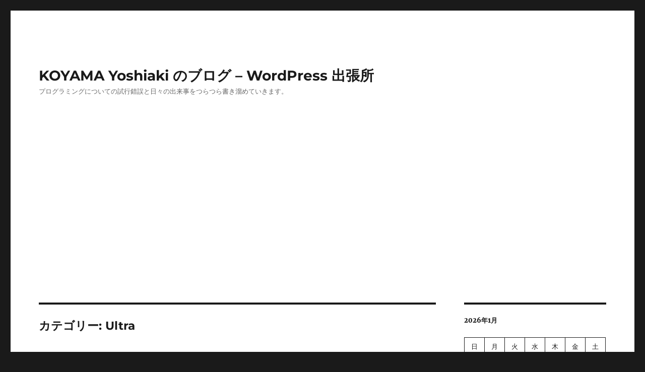

--- FILE ---
content_type: text/html; charset=UTF-8
request_url: https://kyoshiaki.sakura.ne.jp/wp/?cat=206
body_size: 170137
content:
<!DOCTYPE html>
<html lang="ja" class="no-js">
<head>
	<meta charset="UTF-8">
	<meta name="viewport" content="width=device-width, initial-scale=1.0">
	<link rel="profile" href="https://gmpg.org/xfn/11">
		<script>
(function(html){html.className = html.className.replace(/\bno-js\b/,'js')})(document.documentElement);
//# sourceURL=twentysixteen_javascript_detection
</script>
<title>Ultra &#8211; KOYAMA Yoshiaki のブログ &#8211; WordPress 出張所</title>
<meta name='robots' content='max-image-preview:large' />
<!-- Google tag (gtag.js) consent mode dataLayer added by Site Kit -->
<script id="google_gtagjs-js-consent-mode-data-layer">
window.dataLayer = window.dataLayer || [];function gtag(){dataLayer.push(arguments);}
gtag('consent', 'default', {"ad_personalization":"denied","ad_storage":"denied","ad_user_data":"denied","analytics_storage":"denied","functionality_storage":"denied","security_storage":"denied","personalization_storage":"denied","region":["AT","BE","BG","CH","CY","CZ","DE","DK","EE","ES","FI","FR","GB","GR","HR","HU","IE","IS","IT","LI","LT","LU","LV","MT","NL","NO","PL","PT","RO","SE","SI","SK"],"wait_for_update":500});
window._googlesitekitConsentCategoryMap = {"statistics":["analytics_storage"],"marketing":["ad_storage","ad_user_data","ad_personalization"],"functional":["functionality_storage","security_storage"],"preferences":["personalization_storage"]};
window._googlesitekitConsents = {"ad_personalization":"denied","ad_storage":"denied","ad_user_data":"denied","analytics_storage":"denied","functionality_storage":"denied","security_storage":"denied","personalization_storage":"denied","region":["AT","BE","BG","CH","CY","CZ","DE","DK","EE","ES","FI","FR","GB","GR","HR","HU","IE","IS","IT","LI","LT","LU","LV","MT","NL","NO","PL","PT","RO","SE","SI","SK"],"wait_for_update":500};
</script>
<!-- Google タグ (gtag.js) の終了同意モード dataLayer が Site Kit によって追加されました -->
<link rel='dns-prefetch' href='//webfonts.sakura.ne.jp' />
<link rel='dns-prefetch' href='//www.googletagmanager.com' />
<link rel='dns-prefetch' href='//pagead2.googlesyndication.com' />
<link rel="alternate" type="application/rss+xml" title="KOYAMA Yoshiaki のブログ - WordPress 出張所 &raquo; フィード" href="https://kyoshiaki.sakura.ne.jp/wp/?feed=rss2" />
<link rel="alternate" type="application/rss+xml" title="KOYAMA Yoshiaki のブログ - WordPress 出張所 &raquo; コメントフィード" href="https://kyoshiaki.sakura.ne.jp/wp/?feed=comments-rss2" />
<script id="wpp-js" src="https://kyoshiaki.sakura.ne.jp/wp/wp-content/plugins/wordpress-popular-posts/assets/js/wpp.min.js?ver=7.3.6" data-sampling="0" data-sampling-rate="100" data-api-url="https://kyoshiaki.sakura.ne.jp/wp/index.php?rest_route=/wordpress-popular-posts" data-post-id="0" data-token="c4d4fbddce" data-lang="0" data-debug="0"></script>
<link rel="alternate" type="application/rss+xml" title="KOYAMA Yoshiaki のブログ - WordPress 出張所 &raquo; Ultra カテゴリーのフィード" href="https://kyoshiaki.sakura.ne.jp/wp/?feed=rss2&#038;cat=206" />
<style id='wp-img-auto-sizes-contain-inline-css'>
img:is([sizes=auto i],[sizes^="auto," i]){contain-intrinsic-size:3000px 1500px}
/*# sourceURL=wp-img-auto-sizes-contain-inline-css */
</style>
<style id='wp-emoji-styles-inline-css'>

	img.wp-smiley, img.emoji {
		display: inline !important;
		border: none !important;
		box-shadow: none !important;
		height: 1em !important;
		width: 1em !important;
		margin: 0 0.07em !important;
		vertical-align: -0.1em !important;
		background: none !important;
		padding: 0 !important;
	}
/*# sourceURL=wp-emoji-styles-inline-css */
</style>
<style id='wp-block-library-inline-css'>
:root{--wp-block-synced-color:#7a00df;--wp-block-synced-color--rgb:122,0,223;--wp-bound-block-color:var(--wp-block-synced-color);--wp-editor-canvas-background:#ddd;--wp-admin-theme-color:#007cba;--wp-admin-theme-color--rgb:0,124,186;--wp-admin-theme-color-darker-10:#006ba1;--wp-admin-theme-color-darker-10--rgb:0,107,160.5;--wp-admin-theme-color-darker-20:#005a87;--wp-admin-theme-color-darker-20--rgb:0,90,135;--wp-admin-border-width-focus:2px}@media (min-resolution:192dpi){:root{--wp-admin-border-width-focus:1.5px}}.wp-element-button{cursor:pointer}:root .has-very-light-gray-background-color{background-color:#eee}:root .has-very-dark-gray-background-color{background-color:#313131}:root .has-very-light-gray-color{color:#eee}:root .has-very-dark-gray-color{color:#313131}:root .has-vivid-green-cyan-to-vivid-cyan-blue-gradient-background{background:linear-gradient(135deg,#00d084,#0693e3)}:root .has-purple-crush-gradient-background{background:linear-gradient(135deg,#34e2e4,#4721fb 50%,#ab1dfe)}:root .has-hazy-dawn-gradient-background{background:linear-gradient(135deg,#faaca8,#dad0ec)}:root .has-subdued-olive-gradient-background{background:linear-gradient(135deg,#fafae1,#67a671)}:root .has-atomic-cream-gradient-background{background:linear-gradient(135deg,#fdd79a,#004a59)}:root .has-nightshade-gradient-background{background:linear-gradient(135deg,#330968,#31cdcf)}:root .has-midnight-gradient-background{background:linear-gradient(135deg,#020381,#2874fc)}:root{--wp--preset--font-size--normal:16px;--wp--preset--font-size--huge:42px}.has-regular-font-size{font-size:1em}.has-larger-font-size{font-size:2.625em}.has-normal-font-size{font-size:var(--wp--preset--font-size--normal)}.has-huge-font-size{font-size:var(--wp--preset--font-size--huge)}.has-text-align-center{text-align:center}.has-text-align-left{text-align:left}.has-text-align-right{text-align:right}.has-fit-text{white-space:nowrap!important}#end-resizable-editor-section{display:none}.aligncenter{clear:both}.items-justified-left{justify-content:flex-start}.items-justified-center{justify-content:center}.items-justified-right{justify-content:flex-end}.items-justified-space-between{justify-content:space-between}.screen-reader-text{border:0;clip-path:inset(50%);height:1px;margin:-1px;overflow:hidden;padding:0;position:absolute;width:1px;word-wrap:normal!important}.screen-reader-text:focus{background-color:#ddd;clip-path:none;color:#444;display:block;font-size:1em;height:auto;left:5px;line-height:normal;padding:15px 23px 14px;text-decoration:none;top:5px;width:auto;z-index:100000}html :where(.has-border-color){border-style:solid}html :where([style*=border-top-color]){border-top-style:solid}html :where([style*=border-right-color]){border-right-style:solid}html :where([style*=border-bottom-color]){border-bottom-style:solid}html :where([style*=border-left-color]){border-left-style:solid}html :where([style*=border-width]){border-style:solid}html :where([style*=border-top-width]){border-top-style:solid}html :where([style*=border-right-width]){border-right-style:solid}html :where([style*=border-bottom-width]){border-bottom-style:solid}html :where([style*=border-left-width]){border-left-style:solid}html :where(img[class*=wp-image-]){height:auto;max-width:100%}:where(figure){margin:0 0 1em}html :where(.is-position-sticky){--wp-admin--admin-bar--position-offset:var(--wp-admin--admin-bar--height,0px)}@media screen and (max-width:600px){html :where(.is-position-sticky){--wp-admin--admin-bar--position-offset:0px}}

/*# sourceURL=wp-block-library-inline-css */
</style><style id='wp-block-archives-inline-css'>
.wp-block-archives{box-sizing:border-box}.wp-block-archives-dropdown label{display:block}
/*# sourceURL=https://kyoshiaki.sakura.ne.jp/wp/wp-includes/blocks/archives/style.min.css */
</style>
<style id='wp-block-calendar-inline-css'>
.wp-block-calendar{text-align:center}.wp-block-calendar td,.wp-block-calendar th{border:1px solid;padding:.25em}.wp-block-calendar th{font-weight:400}.wp-block-calendar caption{background-color:inherit}.wp-block-calendar table{border-collapse:collapse;width:100%}.wp-block-calendar table.has-background th{background-color:inherit}.wp-block-calendar table.has-text-color th{color:inherit}.wp-block-calendar :where(table:not(.has-text-color)){color:#40464d}.wp-block-calendar :where(table:not(.has-text-color)) td,.wp-block-calendar :where(table:not(.has-text-color)) th{border-color:#ddd}:where(.wp-block-calendar table:not(.has-background) th){background:#ddd}
/*# sourceURL=https://kyoshiaki.sakura.ne.jp/wp/wp-includes/blocks/calendar/style.min.css */
</style>
<style id='wp-block-categories-inline-css'>
.wp-block-categories{box-sizing:border-box}.wp-block-categories.alignleft{margin-right:2em}.wp-block-categories.alignright{margin-left:2em}.wp-block-categories.wp-block-categories-dropdown.aligncenter{text-align:center}.wp-block-categories .wp-block-categories__label{display:block;width:100%}
/*# sourceURL=https://kyoshiaki.sakura.ne.jp/wp/wp-includes/blocks/categories/style.min.css */
</style>
<style id='wp-block-heading-inline-css'>
h1:where(.wp-block-heading).has-background,h2:where(.wp-block-heading).has-background,h3:where(.wp-block-heading).has-background,h4:where(.wp-block-heading).has-background,h5:where(.wp-block-heading).has-background,h6:where(.wp-block-heading).has-background{padding:1.25em 2.375em}h1.has-text-align-left[style*=writing-mode]:where([style*=vertical-lr]),h1.has-text-align-right[style*=writing-mode]:where([style*=vertical-rl]),h2.has-text-align-left[style*=writing-mode]:where([style*=vertical-lr]),h2.has-text-align-right[style*=writing-mode]:where([style*=vertical-rl]),h3.has-text-align-left[style*=writing-mode]:where([style*=vertical-lr]),h3.has-text-align-right[style*=writing-mode]:where([style*=vertical-rl]),h4.has-text-align-left[style*=writing-mode]:where([style*=vertical-lr]),h4.has-text-align-right[style*=writing-mode]:where([style*=vertical-rl]),h5.has-text-align-left[style*=writing-mode]:where([style*=vertical-lr]),h5.has-text-align-right[style*=writing-mode]:where([style*=vertical-rl]),h6.has-text-align-left[style*=writing-mode]:where([style*=vertical-lr]),h6.has-text-align-right[style*=writing-mode]:where([style*=vertical-rl]){rotate:180deg}
/*# sourceURL=https://kyoshiaki.sakura.ne.jp/wp/wp-includes/blocks/heading/style.min.css */
</style>
<style id='wp-block-image-inline-css'>
.wp-block-image>a,.wp-block-image>figure>a{display:inline-block}.wp-block-image img{box-sizing:border-box;height:auto;max-width:100%;vertical-align:bottom}@media not (prefers-reduced-motion){.wp-block-image img.hide{visibility:hidden}.wp-block-image img.show{animation:show-content-image .4s}}.wp-block-image[style*=border-radius] img,.wp-block-image[style*=border-radius]>a{border-radius:inherit}.wp-block-image.has-custom-border img{box-sizing:border-box}.wp-block-image.aligncenter{text-align:center}.wp-block-image.alignfull>a,.wp-block-image.alignwide>a{width:100%}.wp-block-image.alignfull img,.wp-block-image.alignwide img{height:auto;width:100%}.wp-block-image .aligncenter,.wp-block-image .alignleft,.wp-block-image .alignright,.wp-block-image.aligncenter,.wp-block-image.alignleft,.wp-block-image.alignright{display:table}.wp-block-image .aligncenter>figcaption,.wp-block-image .alignleft>figcaption,.wp-block-image .alignright>figcaption,.wp-block-image.aligncenter>figcaption,.wp-block-image.alignleft>figcaption,.wp-block-image.alignright>figcaption{caption-side:bottom;display:table-caption}.wp-block-image .alignleft{float:left;margin:.5em 1em .5em 0}.wp-block-image .alignright{float:right;margin:.5em 0 .5em 1em}.wp-block-image .aligncenter{margin-left:auto;margin-right:auto}.wp-block-image :where(figcaption){margin-bottom:1em;margin-top:.5em}.wp-block-image.is-style-circle-mask img{border-radius:9999px}@supports ((-webkit-mask-image:none) or (mask-image:none)) or (-webkit-mask-image:none){.wp-block-image.is-style-circle-mask img{border-radius:0;-webkit-mask-image:url('data:image/svg+xml;utf8,<svg viewBox="0 0 100 100" xmlns="http://www.w3.org/2000/svg"><circle cx="50" cy="50" r="50"/></svg>');mask-image:url('data:image/svg+xml;utf8,<svg viewBox="0 0 100 100" xmlns="http://www.w3.org/2000/svg"><circle cx="50" cy="50" r="50"/></svg>');mask-mode:alpha;-webkit-mask-position:center;mask-position:center;-webkit-mask-repeat:no-repeat;mask-repeat:no-repeat;-webkit-mask-size:contain;mask-size:contain}}:root :where(.wp-block-image.is-style-rounded img,.wp-block-image .is-style-rounded img){border-radius:9999px}.wp-block-image figure{margin:0}.wp-lightbox-container{display:flex;flex-direction:column;position:relative}.wp-lightbox-container img{cursor:zoom-in}.wp-lightbox-container img:hover+button{opacity:1}.wp-lightbox-container button{align-items:center;backdrop-filter:blur(16px) saturate(180%);background-color:#5a5a5a40;border:none;border-radius:4px;cursor:zoom-in;display:flex;height:20px;justify-content:center;opacity:0;padding:0;position:absolute;right:16px;text-align:center;top:16px;width:20px;z-index:100}@media not (prefers-reduced-motion){.wp-lightbox-container button{transition:opacity .2s ease}}.wp-lightbox-container button:focus-visible{outline:3px auto #5a5a5a40;outline:3px auto -webkit-focus-ring-color;outline-offset:3px}.wp-lightbox-container button:hover{cursor:pointer;opacity:1}.wp-lightbox-container button:focus{opacity:1}.wp-lightbox-container button:focus,.wp-lightbox-container button:hover,.wp-lightbox-container button:not(:hover):not(:active):not(.has-background){background-color:#5a5a5a40;border:none}.wp-lightbox-overlay{box-sizing:border-box;cursor:zoom-out;height:100vh;left:0;overflow:hidden;position:fixed;top:0;visibility:hidden;width:100%;z-index:100000}.wp-lightbox-overlay .close-button{align-items:center;cursor:pointer;display:flex;justify-content:center;min-height:40px;min-width:40px;padding:0;position:absolute;right:calc(env(safe-area-inset-right) + 16px);top:calc(env(safe-area-inset-top) + 16px);z-index:5000000}.wp-lightbox-overlay .close-button:focus,.wp-lightbox-overlay .close-button:hover,.wp-lightbox-overlay .close-button:not(:hover):not(:active):not(.has-background){background:none;border:none}.wp-lightbox-overlay .lightbox-image-container{height:var(--wp--lightbox-container-height);left:50%;overflow:hidden;position:absolute;top:50%;transform:translate(-50%,-50%);transform-origin:top left;width:var(--wp--lightbox-container-width);z-index:9999999999}.wp-lightbox-overlay .wp-block-image{align-items:center;box-sizing:border-box;display:flex;height:100%;justify-content:center;margin:0;position:relative;transform-origin:0 0;width:100%;z-index:3000000}.wp-lightbox-overlay .wp-block-image img{height:var(--wp--lightbox-image-height);min-height:var(--wp--lightbox-image-height);min-width:var(--wp--lightbox-image-width);width:var(--wp--lightbox-image-width)}.wp-lightbox-overlay .wp-block-image figcaption{display:none}.wp-lightbox-overlay button{background:none;border:none}.wp-lightbox-overlay .scrim{background-color:#fff;height:100%;opacity:.9;position:absolute;width:100%;z-index:2000000}.wp-lightbox-overlay.active{visibility:visible}@media not (prefers-reduced-motion){.wp-lightbox-overlay.active{animation:turn-on-visibility .25s both}.wp-lightbox-overlay.active img{animation:turn-on-visibility .35s both}.wp-lightbox-overlay.show-closing-animation:not(.active){animation:turn-off-visibility .35s both}.wp-lightbox-overlay.show-closing-animation:not(.active) img{animation:turn-off-visibility .25s both}.wp-lightbox-overlay.zoom.active{animation:none;opacity:1;visibility:visible}.wp-lightbox-overlay.zoom.active .lightbox-image-container{animation:lightbox-zoom-in .4s}.wp-lightbox-overlay.zoom.active .lightbox-image-container img{animation:none}.wp-lightbox-overlay.zoom.active .scrim{animation:turn-on-visibility .4s forwards}.wp-lightbox-overlay.zoom.show-closing-animation:not(.active){animation:none}.wp-lightbox-overlay.zoom.show-closing-animation:not(.active) .lightbox-image-container{animation:lightbox-zoom-out .4s}.wp-lightbox-overlay.zoom.show-closing-animation:not(.active) .lightbox-image-container img{animation:none}.wp-lightbox-overlay.zoom.show-closing-animation:not(.active) .scrim{animation:turn-off-visibility .4s forwards}}@keyframes show-content-image{0%{visibility:hidden}99%{visibility:hidden}to{visibility:visible}}@keyframes turn-on-visibility{0%{opacity:0}to{opacity:1}}@keyframes turn-off-visibility{0%{opacity:1;visibility:visible}99%{opacity:0;visibility:visible}to{opacity:0;visibility:hidden}}@keyframes lightbox-zoom-in{0%{transform:translate(calc((-100vw + var(--wp--lightbox-scrollbar-width))/2 + var(--wp--lightbox-initial-left-position)),calc(-50vh + var(--wp--lightbox-initial-top-position))) scale(var(--wp--lightbox-scale))}to{transform:translate(-50%,-50%) scale(1)}}@keyframes lightbox-zoom-out{0%{transform:translate(-50%,-50%) scale(1);visibility:visible}99%{visibility:visible}to{transform:translate(calc((-100vw + var(--wp--lightbox-scrollbar-width))/2 + var(--wp--lightbox-initial-left-position)),calc(-50vh + var(--wp--lightbox-initial-top-position))) scale(var(--wp--lightbox-scale));visibility:hidden}}
/*# sourceURL=https://kyoshiaki.sakura.ne.jp/wp/wp-includes/blocks/image/style.min.css */
</style>
<style id='wp-block-image-theme-inline-css'>
:root :where(.wp-block-image figcaption){color:#555;font-size:13px;text-align:center}.is-dark-theme :root :where(.wp-block-image figcaption){color:#ffffffa6}.wp-block-image{margin:0 0 1em}
/*# sourceURL=https://kyoshiaki.sakura.ne.jp/wp/wp-includes/blocks/image/theme.min.css */
</style>
<style id='wp-block-latest-comments-inline-css'>
ol.wp-block-latest-comments{box-sizing:border-box;margin-left:0}:where(.wp-block-latest-comments:not([style*=line-height] .wp-block-latest-comments__comment)){line-height:1.1}:where(.wp-block-latest-comments:not([style*=line-height] .wp-block-latest-comments__comment-excerpt p)){line-height:1.8}.has-dates :where(.wp-block-latest-comments:not([style*=line-height])),.has-excerpts :where(.wp-block-latest-comments:not([style*=line-height])){line-height:1.5}.wp-block-latest-comments .wp-block-latest-comments{padding-left:0}.wp-block-latest-comments__comment{list-style:none;margin-bottom:1em}.has-avatars .wp-block-latest-comments__comment{list-style:none;min-height:2.25em}.has-avatars .wp-block-latest-comments__comment .wp-block-latest-comments__comment-excerpt,.has-avatars .wp-block-latest-comments__comment .wp-block-latest-comments__comment-meta{margin-left:3.25em}.wp-block-latest-comments__comment-excerpt p{font-size:.875em;margin:.36em 0 1.4em}.wp-block-latest-comments__comment-date{display:block;font-size:.75em}.wp-block-latest-comments .avatar,.wp-block-latest-comments__comment-avatar{border-radius:1.5em;display:block;float:left;height:2.5em;margin-right:.75em;width:2.5em}.wp-block-latest-comments[class*=-font-size] a,.wp-block-latest-comments[style*=font-size] a{font-size:inherit}
/*# sourceURL=https://kyoshiaki.sakura.ne.jp/wp/wp-includes/blocks/latest-comments/style.min.css */
</style>
<style id='wp-block-latest-posts-inline-css'>
.wp-block-latest-posts{box-sizing:border-box}.wp-block-latest-posts.alignleft{margin-right:2em}.wp-block-latest-posts.alignright{margin-left:2em}.wp-block-latest-posts.wp-block-latest-posts__list{list-style:none}.wp-block-latest-posts.wp-block-latest-posts__list li{clear:both;overflow-wrap:break-word}.wp-block-latest-posts.is-grid{display:flex;flex-wrap:wrap}.wp-block-latest-posts.is-grid li{margin:0 1.25em 1.25em 0;width:100%}@media (min-width:600px){.wp-block-latest-posts.columns-2 li{width:calc(50% - .625em)}.wp-block-latest-posts.columns-2 li:nth-child(2n){margin-right:0}.wp-block-latest-posts.columns-3 li{width:calc(33.33333% - .83333em)}.wp-block-latest-posts.columns-3 li:nth-child(3n){margin-right:0}.wp-block-latest-posts.columns-4 li{width:calc(25% - .9375em)}.wp-block-latest-posts.columns-4 li:nth-child(4n){margin-right:0}.wp-block-latest-posts.columns-5 li{width:calc(20% - 1em)}.wp-block-latest-posts.columns-5 li:nth-child(5n){margin-right:0}.wp-block-latest-posts.columns-6 li{width:calc(16.66667% - 1.04167em)}.wp-block-latest-posts.columns-6 li:nth-child(6n){margin-right:0}}:root :where(.wp-block-latest-posts.is-grid){padding:0}:root :where(.wp-block-latest-posts.wp-block-latest-posts__list){padding-left:0}.wp-block-latest-posts__post-author,.wp-block-latest-posts__post-date{display:block;font-size:.8125em}.wp-block-latest-posts__post-excerpt,.wp-block-latest-posts__post-full-content{margin-bottom:1em;margin-top:.5em}.wp-block-latest-posts__featured-image a{display:inline-block}.wp-block-latest-posts__featured-image img{height:auto;max-width:100%;width:auto}.wp-block-latest-posts__featured-image.alignleft{float:left;margin-right:1em}.wp-block-latest-posts__featured-image.alignright{float:right;margin-left:1em}.wp-block-latest-posts__featured-image.aligncenter{margin-bottom:1em;text-align:center}
/*# sourceURL=https://kyoshiaki.sakura.ne.jp/wp/wp-includes/blocks/latest-posts/style.min.css */
</style>
<style id='wp-block-list-inline-css'>
ol,ul{box-sizing:border-box}:root :where(.wp-block-list.has-background){padding:1.25em 2.375em}
/*# sourceURL=https://kyoshiaki.sakura.ne.jp/wp/wp-includes/blocks/list/style.min.css */
</style>
<style id='wp-block-search-inline-css'>
.wp-block-search__button{margin-left:10px;word-break:normal}.wp-block-search__button.has-icon{line-height:0}.wp-block-search__button svg{height:1.25em;min-height:24px;min-width:24px;width:1.25em;fill:currentColor;vertical-align:text-bottom}:where(.wp-block-search__button){border:1px solid #ccc;padding:6px 10px}.wp-block-search__inside-wrapper{display:flex;flex:auto;flex-wrap:nowrap;max-width:100%}.wp-block-search__label{width:100%}.wp-block-search.wp-block-search__button-only .wp-block-search__button{box-sizing:border-box;display:flex;flex-shrink:0;justify-content:center;margin-left:0;max-width:100%}.wp-block-search.wp-block-search__button-only .wp-block-search__inside-wrapper{min-width:0!important;transition-property:width}.wp-block-search.wp-block-search__button-only .wp-block-search__input{flex-basis:100%;transition-duration:.3s}.wp-block-search.wp-block-search__button-only.wp-block-search__searchfield-hidden,.wp-block-search.wp-block-search__button-only.wp-block-search__searchfield-hidden .wp-block-search__inside-wrapper{overflow:hidden}.wp-block-search.wp-block-search__button-only.wp-block-search__searchfield-hidden .wp-block-search__input{border-left-width:0!important;border-right-width:0!important;flex-basis:0;flex-grow:0;margin:0;min-width:0!important;padding-left:0!important;padding-right:0!important;width:0!important}:where(.wp-block-search__input){appearance:none;border:1px solid #949494;flex-grow:1;font-family:inherit;font-size:inherit;font-style:inherit;font-weight:inherit;letter-spacing:inherit;line-height:inherit;margin-left:0;margin-right:0;min-width:3rem;padding:8px;text-decoration:unset!important;text-transform:inherit}:where(.wp-block-search__button-inside .wp-block-search__inside-wrapper){background-color:#fff;border:1px solid #949494;box-sizing:border-box;padding:4px}:where(.wp-block-search__button-inside .wp-block-search__inside-wrapper) .wp-block-search__input{border:none;border-radius:0;padding:0 4px}:where(.wp-block-search__button-inside .wp-block-search__inside-wrapper) .wp-block-search__input:focus{outline:none}:where(.wp-block-search__button-inside .wp-block-search__inside-wrapper) :where(.wp-block-search__button){padding:4px 8px}.wp-block-search.aligncenter .wp-block-search__inside-wrapper{margin:auto}.wp-block[data-align=right] .wp-block-search.wp-block-search__button-only .wp-block-search__inside-wrapper{float:right}
/*# sourceURL=https://kyoshiaki.sakura.ne.jp/wp/wp-includes/blocks/search/style.min.css */
</style>
<style id='wp-block-search-theme-inline-css'>
.wp-block-search .wp-block-search__label{font-weight:700}.wp-block-search__button{border:1px solid #ccc;padding:.375em .625em}
/*# sourceURL=https://kyoshiaki.sakura.ne.jp/wp/wp-includes/blocks/search/theme.min.css */
</style>
<style id='wp-block-columns-inline-css'>
.wp-block-columns{box-sizing:border-box;display:flex;flex-wrap:wrap!important}@media (min-width:782px){.wp-block-columns{flex-wrap:nowrap!important}}.wp-block-columns{align-items:normal!important}.wp-block-columns.are-vertically-aligned-top{align-items:flex-start}.wp-block-columns.are-vertically-aligned-center{align-items:center}.wp-block-columns.are-vertically-aligned-bottom{align-items:flex-end}@media (max-width:781px){.wp-block-columns:not(.is-not-stacked-on-mobile)>.wp-block-column{flex-basis:100%!important}}@media (min-width:782px){.wp-block-columns:not(.is-not-stacked-on-mobile)>.wp-block-column{flex-basis:0;flex-grow:1}.wp-block-columns:not(.is-not-stacked-on-mobile)>.wp-block-column[style*=flex-basis]{flex-grow:0}}.wp-block-columns.is-not-stacked-on-mobile{flex-wrap:nowrap!important}.wp-block-columns.is-not-stacked-on-mobile>.wp-block-column{flex-basis:0;flex-grow:1}.wp-block-columns.is-not-stacked-on-mobile>.wp-block-column[style*=flex-basis]{flex-grow:0}:where(.wp-block-columns){margin-bottom:1.75em}:where(.wp-block-columns.has-background){padding:1.25em 2.375em}.wp-block-column{flex-grow:1;min-width:0;overflow-wrap:break-word;word-break:break-word}.wp-block-column.is-vertically-aligned-top{align-self:flex-start}.wp-block-column.is-vertically-aligned-center{align-self:center}.wp-block-column.is-vertically-aligned-bottom{align-self:flex-end}.wp-block-column.is-vertically-aligned-stretch{align-self:stretch}.wp-block-column.is-vertically-aligned-bottom,.wp-block-column.is-vertically-aligned-center,.wp-block-column.is-vertically-aligned-top{width:100%}
/*# sourceURL=https://kyoshiaki.sakura.ne.jp/wp/wp-includes/blocks/columns/style.min.css */
</style>
<style id='wp-block-embed-inline-css'>
.wp-block-embed.alignleft,.wp-block-embed.alignright,.wp-block[data-align=left]>[data-type="core/embed"],.wp-block[data-align=right]>[data-type="core/embed"]{max-width:360px;width:100%}.wp-block-embed.alignleft .wp-block-embed__wrapper,.wp-block-embed.alignright .wp-block-embed__wrapper,.wp-block[data-align=left]>[data-type="core/embed"] .wp-block-embed__wrapper,.wp-block[data-align=right]>[data-type="core/embed"] .wp-block-embed__wrapper{min-width:280px}.wp-block-cover .wp-block-embed{min-height:240px;min-width:320px}.wp-block-embed{overflow-wrap:break-word}.wp-block-embed :where(figcaption){margin-bottom:1em;margin-top:.5em}.wp-block-embed iframe{max-width:100%}.wp-block-embed__wrapper{position:relative}.wp-embed-responsive .wp-has-aspect-ratio .wp-block-embed__wrapper:before{content:"";display:block;padding-top:50%}.wp-embed-responsive .wp-has-aspect-ratio iframe{bottom:0;height:100%;left:0;position:absolute;right:0;top:0;width:100%}.wp-embed-responsive .wp-embed-aspect-21-9 .wp-block-embed__wrapper:before{padding-top:42.85%}.wp-embed-responsive .wp-embed-aspect-18-9 .wp-block-embed__wrapper:before{padding-top:50%}.wp-embed-responsive .wp-embed-aspect-16-9 .wp-block-embed__wrapper:before{padding-top:56.25%}.wp-embed-responsive .wp-embed-aspect-4-3 .wp-block-embed__wrapper:before{padding-top:75%}.wp-embed-responsive .wp-embed-aspect-1-1 .wp-block-embed__wrapper:before{padding-top:100%}.wp-embed-responsive .wp-embed-aspect-9-16 .wp-block-embed__wrapper:before{padding-top:177.77%}.wp-embed-responsive .wp-embed-aspect-1-2 .wp-block-embed__wrapper:before{padding-top:200%}
/*# sourceURL=https://kyoshiaki.sakura.ne.jp/wp/wp-includes/blocks/embed/style.min.css */
</style>
<style id='wp-block-embed-theme-inline-css'>
.wp-block-embed :where(figcaption){color:#555;font-size:13px;text-align:center}.is-dark-theme .wp-block-embed :where(figcaption){color:#ffffffa6}.wp-block-embed{margin:0 0 1em}
/*# sourceURL=https://kyoshiaki.sakura.ne.jp/wp/wp-includes/blocks/embed/theme.min.css */
</style>
<style id='wp-block-group-inline-css'>
.wp-block-group{box-sizing:border-box}:where(.wp-block-group.wp-block-group-is-layout-constrained){position:relative}
/*# sourceURL=https://kyoshiaki.sakura.ne.jp/wp/wp-includes/blocks/group/style.min.css */
</style>
<style id='wp-block-group-theme-inline-css'>
:where(.wp-block-group.has-background){padding:1.25em 2.375em}
/*# sourceURL=https://kyoshiaki.sakura.ne.jp/wp/wp-includes/blocks/group/theme.min.css */
</style>
<style id='wp-block-paragraph-inline-css'>
.is-small-text{font-size:.875em}.is-regular-text{font-size:1em}.is-large-text{font-size:2.25em}.is-larger-text{font-size:3em}.has-drop-cap:not(:focus):first-letter{float:left;font-size:8.4em;font-style:normal;font-weight:100;line-height:.68;margin:.05em .1em 0 0;text-transform:uppercase}body.rtl .has-drop-cap:not(:focus):first-letter{float:none;margin-left:.1em}p.has-drop-cap.has-background{overflow:hidden}:root :where(p.has-background){padding:1.25em 2.375em}:where(p.has-text-color:not(.has-link-color)) a{color:inherit}p.has-text-align-left[style*="writing-mode:vertical-lr"],p.has-text-align-right[style*="writing-mode:vertical-rl"]{rotate:180deg}
/*# sourceURL=https://kyoshiaki.sakura.ne.jp/wp/wp-includes/blocks/paragraph/style.min.css */
</style>
<style id='wp-block-preformatted-inline-css'>
.wp-block-preformatted{box-sizing:border-box;white-space:pre-wrap}:where(.wp-block-preformatted.has-background){padding:1.25em 2.375em}
/*# sourceURL=https://kyoshiaki.sakura.ne.jp/wp/wp-includes/blocks/preformatted/style.min.css */
</style>
<style id='global-styles-inline-css'>
:root{--wp--preset--aspect-ratio--square: 1;--wp--preset--aspect-ratio--4-3: 4/3;--wp--preset--aspect-ratio--3-4: 3/4;--wp--preset--aspect-ratio--3-2: 3/2;--wp--preset--aspect-ratio--2-3: 2/3;--wp--preset--aspect-ratio--16-9: 16/9;--wp--preset--aspect-ratio--9-16: 9/16;--wp--preset--color--black: #000000;--wp--preset--color--cyan-bluish-gray: #abb8c3;--wp--preset--color--white: #fff;--wp--preset--color--pale-pink: #f78da7;--wp--preset--color--vivid-red: #cf2e2e;--wp--preset--color--luminous-vivid-orange: #ff6900;--wp--preset--color--luminous-vivid-amber: #fcb900;--wp--preset--color--light-green-cyan: #7bdcb5;--wp--preset--color--vivid-green-cyan: #00d084;--wp--preset--color--pale-cyan-blue: #8ed1fc;--wp--preset--color--vivid-cyan-blue: #0693e3;--wp--preset--color--vivid-purple: #9b51e0;--wp--preset--color--dark-gray: #1a1a1a;--wp--preset--color--medium-gray: #686868;--wp--preset--color--light-gray: #e5e5e5;--wp--preset--color--blue-gray: #4d545c;--wp--preset--color--bright-blue: #007acc;--wp--preset--color--light-blue: #9adffd;--wp--preset--color--dark-brown: #402b30;--wp--preset--color--medium-brown: #774e24;--wp--preset--color--dark-red: #640c1f;--wp--preset--color--bright-red: #ff675f;--wp--preset--color--yellow: #ffef8e;--wp--preset--gradient--vivid-cyan-blue-to-vivid-purple: linear-gradient(135deg,rgb(6,147,227) 0%,rgb(155,81,224) 100%);--wp--preset--gradient--light-green-cyan-to-vivid-green-cyan: linear-gradient(135deg,rgb(122,220,180) 0%,rgb(0,208,130) 100%);--wp--preset--gradient--luminous-vivid-amber-to-luminous-vivid-orange: linear-gradient(135deg,rgb(252,185,0) 0%,rgb(255,105,0) 100%);--wp--preset--gradient--luminous-vivid-orange-to-vivid-red: linear-gradient(135deg,rgb(255,105,0) 0%,rgb(207,46,46) 100%);--wp--preset--gradient--very-light-gray-to-cyan-bluish-gray: linear-gradient(135deg,rgb(238,238,238) 0%,rgb(169,184,195) 100%);--wp--preset--gradient--cool-to-warm-spectrum: linear-gradient(135deg,rgb(74,234,220) 0%,rgb(151,120,209) 20%,rgb(207,42,186) 40%,rgb(238,44,130) 60%,rgb(251,105,98) 80%,rgb(254,248,76) 100%);--wp--preset--gradient--blush-light-purple: linear-gradient(135deg,rgb(255,206,236) 0%,rgb(152,150,240) 100%);--wp--preset--gradient--blush-bordeaux: linear-gradient(135deg,rgb(254,205,165) 0%,rgb(254,45,45) 50%,rgb(107,0,62) 100%);--wp--preset--gradient--luminous-dusk: linear-gradient(135deg,rgb(255,203,112) 0%,rgb(199,81,192) 50%,rgb(65,88,208) 100%);--wp--preset--gradient--pale-ocean: linear-gradient(135deg,rgb(255,245,203) 0%,rgb(182,227,212) 50%,rgb(51,167,181) 100%);--wp--preset--gradient--electric-grass: linear-gradient(135deg,rgb(202,248,128) 0%,rgb(113,206,126) 100%);--wp--preset--gradient--midnight: linear-gradient(135deg,rgb(2,3,129) 0%,rgb(40,116,252) 100%);--wp--preset--font-size--small: 13px;--wp--preset--font-size--medium: 20px;--wp--preset--font-size--large: 36px;--wp--preset--font-size--x-large: 42px;--wp--preset--spacing--20: 0.44rem;--wp--preset--spacing--30: 0.67rem;--wp--preset--spacing--40: 1rem;--wp--preset--spacing--50: 1.5rem;--wp--preset--spacing--60: 2.25rem;--wp--preset--spacing--70: 3.38rem;--wp--preset--spacing--80: 5.06rem;--wp--preset--shadow--natural: 6px 6px 9px rgba(0, 0, 0, 0.2);--wp--preset--shadow--deep: 12px 12px 50px rgba(0, 0, 0, 0.4);--wp--preset--shadow--sharp: 6px 6px 0px rgba(0, 0, 0, 0.2);--wp--preset--shadow--outlined: 6px 6px 0px -3px rgb(255, 255, 255), 6px 6px rgb(0, 0, 0);--wp--preset--shadow--crisp: 6px 6px 0px rgb(0, 0, 0);}:where(.is-layout-flex){gap: 0.5em;}:where(.is-layout-grid){gap: 0.5em;}body .is-layout-flex{display: flex;}.is-layout-flex{flex-wrap: wrap;align-items: center;}.is-layout-flex > :is(*, div){margin: 0;}body .is-layout-grid{display: grid;}.is-layout-grid > :is(*, div){margin: 0;}:where(.wp-block-columns.is-layout-flex){gap: 2em;}:where(.wp-block-columns.is-layout-grid){gap: 2em;}:where(.wp-block-post-template.is-layout-flex){gap: 1.25em;}:where(.wp-block-post-template.is-layout-grid){gap: 1.25em;}.has-black-color{color: var(--wp--preset--color--black) !important;}.has-cyan-bluish-gray-color{color: var(--wp--preset--color--cyan-bluish-gray) !important;}.has-white-color{color: var(--wp--preset--color--white) !important;}.has-pale-pink-color{color: var(--wp--preset--color--pale-pink) !important;}.has-vivid-red-color{color: var(--wp--preset--color--vivid-red) !important;}.has-luminous-vivid-orange-color{color: var(--wp--preset--color--luminous-vivid-orange) !important;}.has-luminous-vivid-amber-color{color: var(--wp--preset--color--luminous-vivid-amber) !important;}.has-light-green-cyan-color{color: var(--wp--preset--color--light-green-cyan) !important;}.has-vivid-green-cyan-color{color: var(--wp--preset--color--vivid-green-cyan) !important;}.has-pale-cyan-blue-color{color: var(--wp--preset--color--pale-cyan-blue) !important;}.has-vivid-cyan-blue-color{color: var(--wp--preset--color--vivid-cyan-blue) !important;}.has-vivid-purple-color{color: var(--wp--preset--color--vivid-purple) !important;}.has-black-background-color{background-color: var(--wp--preset--color--black) !important;}.has-cyan-bluish-gray-background-color{background-color: var(--wp--preset--color--cyan-bluish-gray) !important;}.has-white-background-color{background-color: var(--wp--preset--color--white) !important;}.has-pale-pink-background-color{background-color: var(--wp--preset--color--pale-pink) !important;}.has-vivid-red-background-color{background-color: var(--wp--preset--color--vivid-red) !important;}.has-luminous-vivid-orange-background-color{background-color: var(--wp--preset--color--luminous-vivid-orange) !important;}.has-luminous-vivid-amber-background-color{background-color: var(--wp--preset--color--luminous-vivid-amber) !important;}.has-light-green-cyan-background-color{background-color: var(--wp--preset--color--light-green-cyan) !important;}.has-vivid-green-cyan-background-color{background-color: var(--wp--preset--color--vivid-green-cyan) !important;}.has-pale-cyan-blue-background-color{background-color: var(--wp--preset--color--pale-cyan-blue) !important;}.has-vivid-cyan-blue-background-color{background-color: var(--wp--preset--color--vivid-cyan-blue) !important;}.has-vivid-purple-background-color{background-color: var(--wp--preset--color--vivid-purple) !important;}.has-black-border-color{border-color: var(--wp--preset--color--black) !important;}.has-cyan-bluish-gray-border-color{border-color: var(--wp--preset--color--cyan-bluish-gray) !important;}.has-white-border-color{border-color: var(--wp--preset--color--white) !important;}.has-pale-pink-border-color{border-color: var(--wp--preset--color--pale-pink) !important;}.has-vivid-red-border-color{border-color: var(--wp--preset--color--vivid-red) !important;}.has-luminous-vivid-orange-border-color{border-color: var(--wp--preset--color--luminous-vivid-orange) !important;}.has-luminous-vivid-amber-border-color{border-color: var(--wp--preset--color--luminous-vivid-amber) !important;}.has-light-green-cyan-border-color{border-color: var(--wp--preset--color--light-green-cyan) !important;}.has-vivid-green-cyan-border-color{border-color: var(--wp--preset--color--vivid-green-cyan) !important;}.has-pale-cyan-blue-border-color{border-color: var(--wp--preset--color--pale-cyan-blue) !important;}.has-vivid-cyan-blue-border-color{border-color: var(--wp--preset--color--vivid-cyan-blue) !important;}.has-vivid-purple-border-color{border-color: var(--wp--preset--color--vivid-purple) !important;}.has-vivid-cyan-blue-to-vivid-purple-gradient-background{background: var(--wp--preset--gradient--vivid-cyan-blue-to-vivid-purple) !important;}.has-light-green-cyan-to-vivid-green-cyan-gradient-background{background: var(--wp--preset--gradient--light-green-cyan-to-vivid-green-cyan) !important;}.has-luminous-vivid-amber-to-luminous-vivid-orange-gradient-background{background: var(--wp--preset--gradient--luminous-vivid-amber-to-luminous-vivid-orange) !important;}.has-luminous-vivid-orange-to-vivid-red-gradient-background{background: var(--wp--preset--gradient--luminous-vivid-orange-to-vivid-red) !important;}.has-very-light-gray-to-cyan-bluish-gray-gradient-background{background: var(--wp--preset--gradient--very-light-gray-to-cyan-bluish-gray) !important;}.has-cool-to-warm-spectrum-gradient-background{background: var(--wp--preset--gradient--cool-to-warm-spectrum) !important;}.has-blush-light-purple-gradient-background{background: var(--wp--preset--gradient--blush-light-purple) !important;}.has-blush-bordeaux-gradient-background{background: var(--wp--preset--gradient--blush-bordeaux) !important;}.has-luminous-dusk-gradient-background{background: var(--wp--preset--gradient--luminous-dusk) !important;}.has-pale-ocean-gradient-background{background: var(--wp--preset--gradient--pale-ocean) !important;}.has-electric-grass-gradient-background{background: var(--wp--preset--gradient--electric-grass) !important;}.has-midnight-gradient-background{background: var(--wp--preset--gradient--midnight) !important;}.has-small-font-size{font-size: var(--wp--preset--font-size--small) !important;}.has-medium-font-size{font-size: var(--wp--preset--font-size--medium) !important;}.has-large-font-size{font-size: var(--wp--preset--font-size--large) !important;}.has-x-large-font-size{font-size: var(--wp--preset--font-size--x-large) !important;}
:where(.wp-block-columns.is-layout-flex){gap: 2em;}:where(.wp-block-columns.is-layout-grid){gap: 2em;}
/*# sourceURL=global-styles-inline-css */
</style>
<style id='core-block-supports-inline-css'>
.wp-container-core-columns-is-layout-9d6595d7{flex-wrap:nowrap;}
/*# sourceURL=core-block-supports-inline-css */
</style>

<style id='classic-theme-styles-inline-css'>
/*! This file is auto-generated */
.wp-block-button__link{color:#fff;background-color:#32373c;border-radius:9999px;box-shadow:none;text-decoration:none;padding:calc(.667em + 2px) calc(1.333em + 2px);font-size:1.125em}.wp-block-file__button{background:#32373c;color:#fff;text-decoration:none}
/*# sourceURL=/wp-includes/css/classic-themes.min.css */
</style>
<link rel='stylesheet' id='wordpress-popular-posts-css-css' href='https://kyoshiaki.sakura.ne.jp/wp/wp-content/plugins/wordpress-popular-posts/assets/css/wpp.css?ver=7.3.6' media='all' />
<link rel='stylesheet' id='twentysixteen-fonts-css' href='https://kyoshiaki.sakura.ne.jp/wp/wp-content/themes/twentysixteen/fonts/merriweather-plus-montserrat-plus-inconsolata.css?ver=20230328' media='all' />
<link rel='stylesheet' id='genericons-css' href='https://kyoshiaki.sakura.ne.jp/wp/wp-content/themes/twentysixteen/genericons/genericons.css?ver=20251101' media='all' />
<link rel='stylesheet' id='twentysixteen-style-css' href='https://kyoshiaki.sakura.ne.jp/wp/wp-content/themes/twentysixteen/style.css?ver=20251202' media='all' />
<link rel='stylesheet' id='twentysixteen-block-style-css' href='https://kyoshiaki.sakura.ne.jp/wp/wp-content/themes/twentysixteen/css/blocks.css?ver=20240817' media='all' />
<script src="https://kyoshiaki.sakura.ne.jp/wp/wp-includes/js/jquery/jquery.min.js?ver=3.7.1" id="jquery-core-js"></script>
<script src="https://kyoshiaki.sakura.ne.jp/wp/wp-includes/js/jquery/jquery-migrate.min.js?ver=3.4.1" id="jquery-migrate-js"></script>
<script src="//webfonts.sakura.ne.jp/js/sakurav3.js?fadein=0&amp;ver=3.1.4" id="typesquare_std-js"></script>
<script id="twentysixteen-script-js-extra">
var screenReaderText = {"expand":"\u30b5\u30d6\u30e1\u30cb\u30e5\u30fc\u3092\u5c55\u958b","collapse":"\u30b5\u30d6\u30e1\u30cb\u30e5\u30fc\u3092\u9589\u3058\u308b"};
//# sourceURL=twentysixteen-script-js-extra
</script>
<script src="https://kyoshiaki.sakura.ne.jp/wp/wp-content/themes/twentysixteen/js/functions.js?ver=20230629" id="twentysixteen-script-js" defer data-wp-strategy="defer"></script>

<!-- Site Kit によって追加された Google タグ（gtag.js）スニペット -->
<!-- Google アナリティクス スニペット (Site Kit が追加) -->
<script src="https://www.googletagmanager.com/gtag/js?id=G-G6D4783J7N" id="google_gtagjs-js" async></script>
<script id="google_gtagjs-js-after">
window.dataLayer = window.dataLayer || [];function gtag(){dataLayer.push(arguments);}
gtag("set","linker",{"domains":["kyoshiaki.sakura.ne.jp"]});
gtag("js", new Date());
gtag("set", "developer_id.dZTNiMT", true);
gtag("config", "G-G6D4783J7N");
//# sourceURL=google_gtagjs-js-after
</script>
<link rel="https://api.w.org/" href="https://kyoshiaki.sakura.ne.jp/wp/index.php?rest_route=/" /><link rel="alternate" title="JSON" type="application/json" href="https://kyoshiaki.sakura.ne.jp/wp/index.php?rest_route=/wp/v2/categories/206" /><link rel="EditURI" type="application/rsd+xml" title="RSD" href="https://kyoshiaki.sakura.ne.jp/wp/xmlrpc.php?rsd" />
<meta name="generator" content="WordPress 6.9" />
<meta name="generator" content="Site Kit by Google 1.171.0" />            <style id="wpp-loading-animation-styles">@-webkit-keyframes bgslide{from{background-position-x:0}to{background-position-x:-200%}}@keyframes bgslide{from{background-position-x:0}to{background-position-x:-200%}}.wpp-widget-block-placeholder,.wpp-shortcode-placeholder{margin:0 auto;width:60px;height:3px;background:#dd3737;background:linear-gradient(90deg,#dd3737 0%,#571313 10%,#dd3737 100%);background-size:200% auto;border-radius:3px;-webkit-animation:bgslide 1s infinite linear;animation:bgslide 1s infinite linear}</style>
            <meta name="google-site-verification" content="GmQ7czKF_SKly4NE6oSahA9NxSP1TL6YvZf7AVyll4w">
<!-- Site Kit が追加した Google AdSense メタタグ -->
<meta name="google-adsense-platform-account" content="ca-host-pub-2644536267352236">
<meta name="google-adsense-platform-domain" content="sitekit.withgoogle.com">
<!-- Site Kit が追加した End Google AdSense メタタグ -->

<!-- Google AdSense スニペット (Site Kit が追加) -->
<script async src="https://pagead2.googlesyndication.com/pagead/js/adsbygoogle.js?client=ca-pub-3019429170716161&amp;host=ca-host-pub-2644536267352236" crossorigin="anonymous"></script>

<!-- (ここまで) Google AdSense スニペット (Site Kit が追加) -->
<link rel='stylesheet' id='yarppRelatedCss-css' href='https://kyoshiaki.sakura.ne.jp/wp/wp-content/plugins/yet-another-related-posts-plugin/style/related.css?ver=5.30.11' media='all' />
</head>

<body class="archive category category-ultra category-206 wp-embed-responsive wp-theme-twentysixteen hfeed">
<div id="page" class="site">
	<div class="site-inner">
		<a class="skip-link screen-reader-text" href="#content">
			コンテンツへスキップ		</a>

		<header id="masthead" class="site-header">
			<div class="site-header-main">
				<div class="site-branding">
											<p class="site-title"><a href="https://kyoshiaki.sakura.ne.jp/wp/" rel="home" >KOYAMA Yoshiaki のブログ &#8211; WordPress 出張所</a></p>
												<p class="site-description">プログラミングについての試行錯誤と日々の出来事をつらつら書き溜めていきます。</p>
									</div><!-- .site-branding -->

							</div><!-- .site-header-main -->

					</header><!-- .site-header -->

		<div id="content" class="site-content">

	<div id="primary" class="content-area">
		<main id="main" class="site-main">

		
			<header class="page-header">
				<h1 class="page-title">カテゴリー: <span>Ultra</span></h1>			</header><!-- .page-header -->

			
<article id="post-1191" class="post-1191 post type-post status-publish format-standard has-post-thumbnail hentry category-a15 category-a16 category-airpods category-apple-silicon category-apple-watch category-iphone category-news category-pro category-se category-ultra category-youtube category-80 category-37 category-38 tag-a15 tag-a16 tag-airpods-pro tag-apple-event tag-apple-watch-se tag-apple-watch-series-8 tag-apple-watch-ultra tag-iphone-14-14-plus tag-iphone-14-pro-14-pro-max">
	<header class="entry-header">
		
		<h2 class="entry-title"><a href="https://kyoshiaki.sakura.ne.jp/wp/?p=1191" rel="bookmark">Apple、日本時間 2022年9月8日午前2時に開催 。スペシャルオンラインイベント「Far out. 」「越えよう。」まとめと感想</a></h2>	</header><!-- .entry-header -->

	
	
	<a class="post-thumbnail" href="https://kyoshiaki.sakura.ne.jp/wp/?p=1191" aria-hidden="true">
		<img width="768" height="432" src="https://kyoshiaki.sakura.ne.jp/wp/wp-content/uploads/2022/09/IPhone_14_Pro.png" class="attachment-post-thumbnail size-post-thumbnail wp-post-image" alt="Apple、日本時間 2022年9月8日午前2時に開催 。スペシャルオンラインイベント「Far out. 」「越えよう。」まとめと感想" decoding="async" fetchpriority="high" srcset="https://kyoshiaki.sakura.ne.jp/wp/wp-content/uploads/2022/09/IPhone_14_Pro.png 768w, https://kyoshiaki.sakura.ne.jp/wp/wp-content/uploads/2022/09/IPhone_14_Pro-300x169.png 300w" sizes="(max-width: 709px) 85vw, (max-width: 909px) 67vw, (max-width: 984px) 60vw, (max-width: 1362px) 62vw, 840px" />	</a>

		
	<div class="entry-content">
		
<pre class="wp-block-preformatted">2022/09/25(Sun) 12:30:33
Appleのイベント - Apple（日本）
<a href="https://www.apple.com/jp/apple-events/">https://www.apple.com/jp/apple-events/</a>

Apple Event

まったく新しいiPhoneのラインナップと
再設計されたAirPods Pro、そして驚きに満ちた3つの新しいApple Watchモデルを発表しました。

イベントを見る
アメリカ手話（ASL）でのおさらいを観る</pre>



<pre class="wp-block-preformatted">2022/09/25(Sun) 12:31:35
Apple Events - Apple
<a href="https://www.apple.com/apple-events/">https://www.apple.com/apple-events/</a>

Apple Event

Introducing an all-new iPhone lineup, rebuilt AirPods Pro, three new Apple Watch models, and an exciting update to Apple Fitness+.

Watch the event
Watch our ASL recap</pre>



<h2 class="wp-block-heading">感想</h2>



<p>随分遅れましたが、スペシャルオンラインイベント「Far out. 」を Apple TV で観ました。10月のイベントは開かれず、プレリリースだけで、製品がアップデートされると噂されています。発表が予想されている M2 搭載 Mac を購入する予定なので、今回は見送りですが、Apple Watch Series 8 は購入したいですね。ノイズキャセリングは殆ど使わないので AirPods Pro は初代で十分かな、バッテリーがへたったら購入するつもりです。iPhone 14 Pro / Pro Max の Dynamic Island には興味がありますが、去年買った iPhone 13 Pro Max で数年頑張るつもりです。</p>



<h2 class="wp-block-heading">Apple イベント実況</h2>



<figure class="wp-block-embed is-type-video is-provider-youtube wp-block-embed-youtube wp-embed-aspect-16-9 wp-has-aspect-ratio"><div class="wp-block-embed__wrapper">
<iframe title="iPhone 14発表か!? Appleイベント実況～現地中継もあるよ！～" width="840" height="473" src="https://www.youtube.com/embed/M6FQ30DuHuw?feature=oembed" frameborder="0" allow="accelerometer; autoplay; clipboard-write; encrypted-media; gyroscope; picture-in-picture" allowfullscreen></iframe>
</div></figure>



<figure class="wp-block-embed is-type-video is-provider-youtube wp-block-embed-youtube wp-embed-aspect-16-9 wp-has-aspect-ratio"><div class="wp-block-embed__wrapper">
<iframe title="【Live】今夜発表！新型iPhone＆Apple Watchが来る❗️❓一緒に見ようAppleイベント" width="840" height="473" src="https://www.youtube.com/embed/ExuDZ9nZohE?feature=oembed" frameborder="0" allow="accelerometer; autoplay; clipboard-write; encrypted-media; gyroscope; picture-in-picture" allowfullscreen></iframe>
</div></figure>



<h2 class="wp-block-heading">Podcast</h2>



<pre class="wp-block-preformatted">2022/09/27(Tue) 19:08:22
Rebuild： 342： Quad Bayer Maguro (hak)
<a href="https://rebuild.fm/342/">https://rebuild.fm/342/</a>

Hakuro Matsuda さんをゲストに迎えて、Apple イベント、Apple Watch, iPhone 14, チップ、AI、ゲームなどについて話しました。
</pre>



<h2 class="wp-block-heading">目次</h2>



<h2 class="wp-block-heading"><a href="#AppleEvent20220908News" data-type="internal" data-id="#AppleEvent20220908News">記事まとめ</a></h2>



<ul class="wp-block-list"><li><a href="#AppleEvent20220908NewsApple" data-type="internal" data-id="#AppleEvent20220908NewsApple">Appleイベント</a></li><li><a href="#AppleEvent20220908NewsSaito" data-type="internal" data-id="#AppleEvent20220908NewsSaito">スタパ齋藤氏</a></li><li><a href="#AppleEvent20220908NewsAppleWatch" data-type="internal" data-id="#AppleEvent20220908NewsAppleWatch">Apple Watch Series 8 / Ultra</a></li><li><a href="#AppleEvent20220908NewsAirPodsPro" data-type="internal" data-id="#AppleEvent20220908NewsAirPodsPro">AirPods Pro</a></li><li><a href="#AppleEvent20220908NewsiPhone14" data-type="internal" data-id="#AppleEvent20220908NewsiPhone14">iPhone 14 / 14 Pro</a></li><li><a href="#AppleEvent20220908NewsiOS16" data-type="internal" data-id="#AppleEvent20220908NewsiOS16">iOS 16</a></li></ul>



<h2 class="wp-block-heading"><a href="#AppleEvent20220908Shot" data-type="internal" data-id="#AppleEvent20220908Shot">動画のスクリーンショット</a></h2>



<h3 class="wp-block-heading"><a href="#AppleEvent20220908ShotAppeWatch" data-type="internal" data-id="#AppleEvent20220908ShotAppeWatch">Apple Watch</a></h3>



<ul class="wp-block-list"><li><a href="#AppleEvent20220908ShotWatch8" data-type="internal" data-id="#AppleEvent20220908ShotWatch8">Apple Watch Series 8</a></li><li><a href="#AppleEvent20220908ShotWatchSE" data-type="internal" data-id="#AppleEvent20220908ShotWatchSE">Apple Watch SE</a></li><li><a href="#AppleEvent20220908ShotWatchUltra" data-type="internal" data-id="#AppleEvent20220908ShotWatchUltra">Apple Watch Ultra</a></li></ul>



<h3 class="wp-block-heading"><a href="#AppleEvent20220908ShotAirPodsPro" data-type="internal" data-id="#AppleEvent20220908ShotAirPodsPro">AirPods Pro</a></h3>



<ul class="wp-block-list"><li><a href="#AppleEvent20220908ShotAirPodsPro" data-type="internal" data-id="#AppleEvent20220908ShotAirPodsPro">AirPods Pro</a></li></ul>



<h3 class="wp-block-heading"><a href="#AppleEvent20220908ShotiPhone14" data-type="internal" data-id="#AppleEvent20220908ShotiPhone14">iPhone 14 / 14 Plus</a></h3>



<ul class="wp-block-list"><li><a href="#AppleEvent20220908ShotA15" data-type="internal" data-id="#AppleEvent20220908ShotA15">A15</a></li><li><a href="#AppleEvent20220908ShotiPhone14Plus" data-type="internal" data-id="#AppleEvent20220908ShotiPhone14Plus">iPhone 14 / 14 Plus</a></li></ul>



<h3 class="wp-block-heading"><a href="#AppleEvent20220908ShotiPhone14Pro" data-type="internal" data-id="#AppleEvent20220908ShotiPhone14Pro">iPhone 14 Pro / 14 Pro Max</a></h3>



<ul class="wp-block-list"><li><a href="#AppleEvent20220908ShotA16" data-type="internal" data-id="#AppleEvent20220908ShotA16">A16</a></li><li><a href="#AppleEvent20220908ShotiPhone14Max" data-type="internal" data-id="#AppleEvent20220908ShotiPhone14Max">iPhone 14 Pro / 14 Pro Max</a></li></ul>



<h2 class="wp-block-heading" id="AppleEvent20220908News">記事まとめ</h2>



<h2 class="wp-block-heading" id="AppleEvent20220908NewsApple">Appleイベント</h2>



<pre class="wp-block-preformatted">2022/09/27(Tue) 19:21:19
Appleイベント振り返り・松村太郎ツイートまとめ① Apple Watchの進化がすごい！AirPods Proも！ | Gadgetouch - ガジェタッチ
<a href="https://gadgetouch.com/apple/1614/">https://gadgetouch.com/apple/1614/</a>

2022/09/27(Tue) 19:22:01
Appleイベント振り返り・松村太郎ツイートまとめ② iPhone 14シリーズのスペックがすごい! | Gadgetouch - ガジェタッチ
<a href="https://gadgetouch.com/apple/1622/">https://gadgetouch.com/apple/1622/</a>

2022/09/27(Tue) 19:22:17
新製品Apple Watch Ultraを装着してみた！松村太郎のフォトリポート | Gadgetouch - ガジェタッチ
<a href="https://gadgetouch.com/apple/1633/">https://gadgetouch.com/apple/1633/</a>

2022/09/27(Tue) 19:22:37
実機ハンズオン、iPhone 14/14 Proを最速チェック。Appleイベントから松村太郎のフォトリポート | Gadgetouch - ガジェタッチ
<a href="https://gadgetouch.com/apple/1642/">https://gadgetouch.com/apple/1642/</a>

2022/09/27(Tue) 19:22:56
ティム・クックCEO、iPhoneのハンズオン会場に登場、AirPods Proの実機もチェック。松村太郎のフォトリポート | Gadgetouch - ガジェタッチ
<a href="https://gadgetouch.com/apple/1654/">https://gadgetouch.com/apple/1654/</a>
</pre>



<pre class="wp-block-preformatted">2022/09/27(Tue) 19:23:14
Apple Eventラストに謎のシーン　AR？ - ITmedia NEWS
<a href="https://www.itmedia.co.jp/news/articles/2209/08/news102.html">https://www.itmedia.co.jp/news/articles/2209/08/news102.html</a>
</pre>



<h2 class="wp-block-heading" id="AppleEvent20220908NewsSaito">スタパ齋藤氏</h2>



<pre class="wp-block-preformatted">2022/09/27(Tue) 19:27:26
「iPhone 14 Pro Max」「Apple Watch Ultra」「AirPods Pro（第2世代）」を一挙購入!!!　その理由は？ - ケータイ Watch
<a href="https://k-tai.watch.impress.co.jp/docs/column/stapaapple/1441370.html">https://k-tai.watch.impress.co.jp/docs/column/stapaapple/1441370.html</a>
</pre>



<h2 class="wp-block-heading" id="AppleEvent20220908NewsAppleWatch">Apple Watch Series 8 / Ultra</h2>



<pre class="wp-block-preformatted">2022/09/27(Tue) 19:29:23
Apple Watchの進化の行方、現地で感じたAppleの目指す未来 ー 松村太郎のAppleリポート | Gadgetouch - ガジェタッチ
<a href="https://gadgetouch.com/apple/1689/">https://gadgetouch.com/apple/1689/</a>

2022/09/27(Tue) 19:30:03
Apple Watch Series8のS8チップはS7とS6と同じCPUであることが判明 - こぼねみ
<a href="https://www.kobonemi.com/entry/2022/09/13/Apple-Watch-Series-8-Chip-same-CPU-S6-and-S7?utm_source=subscription_mail&amp;utm_medium=email&amp;utm_campaign=subscription">https://www.kobonemi.com/entry/2022/09/13/Apple-Watch-Series-8-Chip-same-CPU-S6-and-S7?utm_source=subscription_mail&amp;utm_medium=email&amp;utm_campaign=subscription</a>

2022/09/27(Tue) 19:30:41
Apple Watch、日本で事故に遭った時に自動で繋がるのは119が事実。衝突事故検出で助けを呼ぶには | Gadgetouch - ガジェタッチ
<a href="https://gadgetouch.com/apple/1840/">https://gadgetouch.com/apple/1840/</a>

2022/09/27(Tue) 19:31:15
「Apple Watch Ultra」はAppleがたどり着いた究極の時計だ：シン・ウルトラウォッチ登場（1/3 ページ） - ITmedia PC USER
<a href="https://www.itmedia.co.jp/pcuser/articles/2209/21/news210.html">https://www.itmedia.co.jp/pcuser/articles/2209/21/news210.html</a>

2022/09/27(Tue) 19:31:59
ASCII.jp：【レビュー】史上最強・最大の「Apple Watch Ultra」カスタマイズ攻略法 (1/6)
<a href="https://ascii.jp/elem/000/004/106/4106271/">https://ascii.jp/elem/000/004/106/4106271/</a>

2022/09/27(Tue) 19:32:51
Apple Watch Ultraは｢箱も新しい｣。開けるだけで興奮しちゃった理由 | ギズモード・ジャパン
<a href="https://www.gizmodo.jp/amp/2022/09/259477.html">https://www.gizmodo.jp/amp/2022/09/259477.html</a>

2022/09/27(Tue) 19:33:21
Series 8・SE2・Ultra、今年のApple Watchは3モデル。外観のちがいをチェックしてみた | ギズモード・ジャパン
<a href="https://www.gizmodo.jp/amp/2022/09/apple-watch-2022-comparison.html">https://www.gizmodo.jp/amp/2022/09/apple-watch-2022-comparison.html</a>

2022/09/27(Tue) 19:33:47
史上最強のApple Watch Ultra開封！松村太郎の本音レビュー | Gadgetouch - ガジェタッチ
<a href="https://gadgetouch.com/apple/1907/">https://gadgetouch.com/apple/1907/</a>

2022/09/28(Wed) 19:29:47
Apple Watch Ultraを腕に巻いて160キロ走ってわかったこと。自転車乗りにとって12万円超の価値はある？ | TechnoEdge テクノエッジ
<a href="https://www.techno-edge.net/article/2022/09/27/317.html">https://www.techno-edge.net/article/2022/09/27/317.html</a>
</pre>



<pre class="wp-block-preformatted">2022/09/27(Tue) 19:34:42
Apple Watch Ultra Review - MacRumors
<a href="https://www.macrumors.com/review/apple-watch-ultra/">https://www.macrumors.com/review/apple-watch-ultra/</a>
</pre>



<h2 class="wp-block-heading" id="AppleEvent20220908NewsAirPodsPro">AirPods Pro</h2>



<pre class="wp-block-preformatted">2022/09/27(Tue) 19:36:01
【西田宗千佳のRandomTracking】外見以外“別物”第2世代AirPods Proを試す。音・ANC・使い勝手向上 - AV Watch
<a href="https://av.watch.impress.co.jp/docs/series/rt/1441972.html">https://av.watch.impress.co.jp/docs/series/rt/1441972.html</a>

2022/09/27(Tue) 19:36:37
第二世代AirPods Pro先行レビュー。最上級の広帯域ノイキャン、音質も明確に進歩（本田雅一） | TechnoEdge テクノエッジ
<a href="https://www.techno-edge.net/article/2022/09/22/309.html">https://www.techno-edge.net/article/2022/09/22/309.html</a>
</pre>



<pre class="wp-block-preformatted">2022/09/27(Tue) 19:37:14
AirPods Pro 2 Engravings Appear in iOS During Pairing and Connecting - MacRumors
<a href="https://www.macrumors.com/2022/09/23/airpods-pro-2-engraving-on-ios/">https://www.macrumors.com/2022/09/23/airpods-pro-2-engraving-on-ios/</a>
</pre>



<h2 class="wp-block-heading" id="AppleEvent20220908NewsiPhone14">iPhone 14 / 14 Pro</h2>



<pre class="wp-block-preformatted">2022/09/27(Tue) 19:40:45
ASCII.jp：iPhone 14 Proのカメラが48MPのクアッドピクセルでテンション上がった
<a href="https://ascii.jp/elem/000/004/104/4104833/">https://ascii.jp/elem/000/004/104/4104833/</a>

2022/09/27(Tue) 19:41:03
Appleが4800万画素クアッドピクセルセンサー採用の「iPhone 14 Pro / 14 Pro Max」を発表 - デジカメinfo
<a href="https://digicame-info.com/2022/09/apple4800iphone-14-pro-14-pro-.html">https://digicame-info.com/2022/09/apple4800iphone-14-pro-14-pro-.html</a>

2022/09/27(Tue) 19:41:21
iPhone 14シリーズの価格が出そろう　最安はどこ？ - ITmedia Mobile
<a href="https://www.itmedia.co.jp/mobile/articles/2209/09/news191.html">https://www.itmedia.co.jp/mobile/articles/2209/09/news191.html</a>

2022/09/27(Tue) 19:41:38
ASCII.jp：【実機レビュー】iPhone 14 Pro／Maxはさらに「仕事で使えるカメラ」に進化（石川温） (1/4)
<a href="https://ascii.jp/elem/000/004/105/4105561/">https://ascii.jp/elem/000/004/105/4105561/</a>

2022/09/27(Tue) 19:41:56
iPhone 14 Proレビュー　動画や望遠性能が向上、前評判以上の完成度＆満足感 | マイナビニュース
<a href="https://news.mynavi.jp/article/20220915-2455511/">https://news.mynavi.jp/article/20220915-2455511/</a>

2022/09/27(Tue) 19:42:12
ASCII.jp：アップルはeSIM推進に向けて国内キャリアの尻をたたく（石川温） (1/2)
<a href="https://ascii.jp/elem/000/004/105/4105027/">https://ascii.jp/elem/000/004/105/4105027/</a>

2022/09/27(Tue) 19:42:28
iPhone 14/14 Proレビュー。実機で分かったProを選ぶ理由（本田雅一） | TechnoEdge テクノエッジ
<a href="https://www.techno-edge.net/article/2022/09/15/290.html">https://www.techno-edge.net/article/2022/09/15/290.html</a>

2022/09/27(Tue) 19:42:47
iPhone 14が異常に熱い・熱くなる不具合。国内外でオーバーヒートするとの報告 | ニッチなPCゲーマーの環境構築Z
<a href="https://www.nichepcgamer.com/archives/iphone-14-series-overheat-problem.html">https://www.nichepcgamer.com/archives/iphone-14-series-overheat-problem.html</a>

2022/09/27(Tue) 19:43:03
「iPhone 14」をiFixitが分解　「数年に1度の大改善」と高評価 - ITmedia NEWS
<a href="https://www.itmedia.co.jp/news/articles/2209/20/news082.html">https://www.itmedia.co.jp/news/articles/2209/20/news082.html</a>
</pre>



<pre class="wp-block-preformatted">2022/09/27(Tue) 19:43:34
iPhone 14 Pro's Lightning Connector Still Limited to USB 2.0 Speeds Despite Large 48MP ProRAW Photos - MacRumors
<a href="https://www.macrumors.com/2022/09/16/iphone-14-pro-lightning-usb-2-speeds/">https://www.macrumors.com/2022/09/16/iphone-14-pro-lightning-usb-2-speeds/</a>

2022/09/27(Tue) 19:43:53
iPhone 14 Pro camera shaking and rattling in TikTok, Snapchat, and other apps ［Update： Fix coming next week］ - 9to5Mac
<a href="https://9to5mac.com/2022/09/19/iphone-14-pro-camera-module-shaking-and-rattling/">https://9to5mac.com/2022/09/19/iphone-14-pro-camera-module-shaking-and-rattling/</a>

2022/09/27(Tue) 19:44:11
A look at how iPhone 14 Pro’s Dynamic Island works - 9to5Mac
<a href="https://9to5mac.com/2022/09/08/iphone-14-pro-how-dynamic-island-works/">https://9to5mac.com/2022/09/08/iphone-14-pro-how-dynamic-island-works/</a>

2022/09/27(Tue) 19:44:31
iPhone 14 Pro Review - MacRumors
<a href="https://www.macrumors.com/review/iphone-14-pro/">https://www.macrumors.com/review/iphone-14-pro/</a>

2022/09/27(Tue) 19:44:55
iPhone 14 Pro Max Lasts Two Hours Longer Than iPhone 13 Pro Max in Battery Test - MacRumors
<a href="https://www.macrumors.com/2022/09/14/iphone-14-pro-max-battery-test/">https://www.macrumors.com/2022/09/14/iphone-14-pro-max-battery-test/</a>

2022/09/27(Tue) 19:45:34
iPhone 14 Pro Camera Review： Scotland — Travel Photographer - Austin Mann
<a href="https://www.austinmann.com/trek/iphone-14-pro-camera-review-scotland">https://www.austinmann.com/trek/iphone-14-pro-camera-review-scotland</a>

2022/09/27(Tue) 19:46:06
Apple Promotes Benefits of Using iPhone 14 With eSIM While Traveling Abroad - MacRumors
<a href="https://www.macrumors.com/2022/09/14/apple-promotes-esim-benefits-for-iphone/">https://www.macrumors.com/2022/09/14/apple-promotes-esim-benefits-for-iphone/</a>

2022/09/27(Tue) 19:46:40
Kuo： Apple Increasing iPhone 14 Pro Production Due to Strong Demand - MacRumors
<a href="https://www.macrumors.com/2022/09/19/kuo-iphone-14-pro-increased-production/">https://www.macrumors.com/2022/09/19/kuo-iphone-14-pro-increased-production/</a>
</pre>



<h2 class="wp-block-heading" id="AppleEvent20220908NewsiOS16">iOS 16</h2>



<pre class="wp-block-preformatted">2022/09/27(Tue) 19:47:48
今日からiPhoneで画像切り抜き放題！iOS 16で加工のやり方カンタン説明 | Gadgetouch - ガジェタッチ
<a href="https://gadgetouch.com/apple/1766/">https://gadgetouch.com/apple/1766/</a>

2022/09/27(Tue) 19:48:09
iPhone「iOS 16」で写真中の文字認識機能が日本語対応。けっこう使える機能になってる！ ［iPhone駆け込み寺］ - ケータイ Watch
<a href="https://k-tai.watch.impress.co.jp/docs/review/iphonetips/1440287.html">https://k-tai.watch.impress.co.jp/docs/review/iphonetips/1440287.html</a>

2022/09/27(Tue) 19:48:30
iOS 16のカメラはポートレートモードの“前ボケ”が可能に：荻窪圭のiPhoneカメラ講座 - ITmedia Mobile
<a href="https://www.itmedia.co.jp/mobile/articles/2209/16/news072.html">https://www.itmedia.co.jp/mobile/articles/2209/16/news072.html</a>

2022/09/27(Tue) 19:48:48
iOS 16の「画像切り出し」機能が面白い！　コラージュだって簡単にできてしまう：荻窪圭のiPhoneカメラ講座（1/2 ページ） - ITmedia Mobile
<a href="https://www.itmedia.co.jp/mobile/articles/2209/15/news176.html">https://www.itmedia.co.jp/mobile/articles/2209/15/news176.html</a>

2022/09/27(Tue) 19:49:06
Apple、iPhone 14・iPhone 14 Proシリーズ用アップデート「iOS 16.0.1」を配布開始 | iOS | Mac OTAKARA
<a href="https://www.macotakara.jp/category-54/entry-43513.html">https://www.macotakara.jp/category-54/entry-43513.html</a>

2022/09/27(Tue) 19:49:24
Apple、iOS16でコピペ時にいちいち許可を求める迷惑なポップアップについてバグであることを認める - こぼねみ
<a href="https://www.kobonemi.com/entry/2022/09/19/iOS-16-Copy-Paste-Bug-Apple-confirmed?utm_source=subscription_mail&amp;utm_medium=email&amp;utm_campaign=subscription">https://www.kobonemi.com/entry/2022/09/19/iOS-16-Copy-Paste-Bug-Apple-confirmed?utm_source=subscription_mail&amp;utm_medium=email&amp;utm_campaign=subscription</a>

2022/09/27(Tue) 19:49:42
Apple、iOS16やiPhone14に対応した日本語版「iPhoneユーザガイド」公開 - こぼねみ
<a href="https://www.kobonemi.com/entry/2022/09/20/Apple-iPhone-User-Guide-iOS-16-iPhone-14?utm_source=subscription_mail&amp;utm_medium=email&amp;utm_campaign=subscription">https://www.kobonemi.com/entry/2022/09/20/Apple-iPhone-User-Guide-iOS-16-iPhone-14?utm_source=subscription_mail&amp;utm_medium=email&amp;utm_campaign=subscription</a>

2022/09/27(Tue) 19:49:59
Apple Releases iOS 16.0.2 With Bug Fixes for iPhone 14 Pro Camera Vibration, Copy/Paste Issue and More - MacRumors
<a href="https://www.macrumors.com/2022/09/22/apple-releases-ios-16-0-2/">https://www.macrumors.com/2022/09/22/apple-releases-ios-16-0-2/</a>

2022/09/27(Tue) 19:50:20
iPhoneの「無意味なペースト許可プロンプト」「iPhone 14 Proカメラの激しい揺れ」バグ、iOS 16.0.2公開で解消される | TechnoEdge テクノエッジ
<a href="https://www.techno-edge.net/article/2022/09/23/310.html">https://www.techno-edge.net/article/2022/09/23/310.html</a>
</pre>



<h2 class="wp-block-heading" id="AppleEvent20220908Shot">動画のスクリーンショット</h2>



<h2 class="wp-block-heading" id="AppleEvent20220908ShotAppeWatch">Apple Watch</h2>



<h3 class="wp-block-heading" id="AppleEvent20220908ShotWatch8">Apple Watch Series 8</h3>



<div class="wp-block-columns is-layout-flex wp-container-core-columns-is-layout-9d6595d7 wp-block-columns-is-layout-flex">
<div class="wp-block-column is-layout-flow wp-block-column-is-layout-flow">
<figure class="wp-block-image size-full"><img loading="lazy" decoding="async" width="768" height="432" src="https://kyoshiaki.sakura.ne.jp/wp/wp-content/uploads/2022/09/Apple_Watch_8.png" alt="" class="wp-image-1148" srcset="https://kyoshiaki.sakura.ne.jp/wp/wp-content/uploads/2022/09/Apple_Watch_8.png 768w, https://kyoshiaki.sakura.ne.jp/wp/wp-content/uploads/2022/09/Apple_Watch_8-300x169.png 300w" sizes="auto, (max-width: 709px) 85vw, (max-width: 909px) 67vw, (max-width: 984px) 61vw, (max-width: 1362px) 45vw, 600px" /><figcaption>Apple Watch Series 8</figcaption></figure>
</div>



<div class="wp-block-column is-layout-flow wp-block-column-is-layout-flow">
<figure class="wp-block-image size-full"><img loading="lazy" decoding="async" width="768" height="433" src="https://kyoshiaki.sakura.ne.jp/wp/wp-content/uploads/2022/09/Apple_Watch_8_Price.png" alt="" class="wp-image-1147" srcset="https://kyoshiaki.sakura.ne.jp/wp/wp-content/uploads/2022/09/Apple_Watch_8_Price.png 768w, https://kyoshiaki.sakura.ne.jp/wp/wp-content/uploads/2022/09/Apple_Watch_8_Price-300x169.png 300w" sizes="auto, (max-width: 709px) 85vw, (max-width: 909px) 67vw, (max-width: 984px) 61vw, (max-width: 1362px) 45vw, 600px" /><figcaption>Apple Watch Series 8 価格</figcaption></figure>
</div>
</div>



<div class="wp-block-columns is-layout-flex wp-container-core-columns-is-layout-9d6595d7 wp-block-columns-is-layout-flex">
<div class="wp-block-column is-layout-flow wp-block-column-is-layout-flow">
<figure class="wp-block-image size-full"><img loading="lazy" decoding="async" width="768" height="433" src="https://kyoshiaki.sakura.ne.jp/wp/wp-content/uploads/2022/09/Apple_Watch_8_Order.png" alt="" class="wp-image-1146" srcset="https://kyoshiaki.sakura.ne.jp/wp/wp-content/uploads/2022/09/Apple_Watch_8_Order.png 768w, https://kyoshiaki.sakura.ne.jp/wp/wp-content/uploads/2022/09/Apple_Watch_8_Order-300x169.png 300w" sizes="auto, (max-width: 709px) 85vw, (max-width: 909px) 67vw, (max-width: 984px) 61vw, (max-width: 1362px) 45vw, 600px" /><figcaption>Apple Watch Series 8 予約開始日</figcaption></figure>
</div>



<div class="wp-block-column is-layout-flow wp-block-column-is-layout-flow">
<figure class="wp-block-image size-full"><img loading="lazy" decoding="async" width="768" height="434" src="https://kyoshiaki.sakura.ne.jp/wp/wp-content/uploads/2022/09/Apple_Watch_8_Available.png" alt="" class="wp-image-1145" srcset="https://kyoshiaki.sakura.ne.jp/wp/wp-content/uploads/2022/09/Apple_Watch_8_Available.png 768w, https://kyoshiaki.sakura.ne.jp/wp/wp-content/uploads/2022/09/Apple_Watch_8_Available-300x170.png 300w" sizes="auto, (max-width: 709px) 85vw, (max-width: 909px) 67vw, (max-width: 984px) 61vw, (max-width: 1362px) 45vw, 600px" /><figcaption>Apple Watch Series 8 発売日</figcaption></figure>
</div>
</div>



<h3 class="wp-block-heading" id="AppleEvent20220908ShotWatchSE">Apple Watch SE</h3>



<div class="wp-block-columns is-layout-flex wp-container-core-columns-is-layout-9d6595d7 wp-block-columns-is-layout-flex">
<div class="wp-block-column is-layout-flow wp-block-column-is-layout-flow">
<figure class="wp-block-image size-full"><img loading="lazy" decoding="async" width="768" height="431" src="https://kyoshiaki.sakura.ne.jp/wp/wp-content/uploads/2022/09/Apple_Watch_SE.png" alt="" class="wp-image-1152" srcset="https://kyoshiaki.sakura.ne.jp/wp/wp-content/uploads/2022/09/Apple_Watch_SE.png 768w, https://kyoshiaki.sakura.ne.jp/wp/wp-content/uploads/2022/09/Apple_Watch_SE-300x168.png 300w" sizes="auto, (max-width: 709px) 85vw, (max-width: 909px) 67vw, (max-width: 984px) 61vw, (max-width: 1362px) 45vw, 600px" /><figcaption>Apple Watch SE</figcaption></figure>
</div>



<div class="wp-block-column is-layout-flow wp-block-column-is-layout-flow">
<figure class="wp-block-image size-full"><img loading="lazy" decoding="async" width="768" height="434" src="https://kyoshiaki.sakura.ne.jp/wp/wp-content/uploads/2022/09/Apple_Watch_SE_Price.png" alt="" class="wp-image-1151" srcset="https://kyoshiaki.sakura.ne.jp/wp/wp-content/uploads/2022/09/Apple_Watch_SE_Price.png 768w, https://kyoshiaki.sakura.ne.jp/wp/wp-content/uploads/2022/09/Apple_Watch_SE_Price-300x170.png 300w" sizes="auto, (max-width: 709px) 85vw, (max-width: 909px) 67vw, (max-width: 984px) 61vw, (max-width: 1362px) 45vw, 600px" /><figcaption>Apple Watch SE 価格</figcaption></figure>
</div>
</div>



<div class="wp-block-columns is-layout-flex wp-container-core-columns-is-layout-9d6595d7 wp-block-columns-is-layout-flex">
<div class="wp-block-column is-layout-flow wp-block-column-is-layout-flow">
<figure class="wp-block-image size-full"><img loading="lazy" decoding="async" width="768" height="433" src="https://kyoshiaki.sakura.ne.jp/wp/wp-content/uploads/2022/09/Apple_Watch_SE_Order.png" alt="" class="wp-image-1150" srcset="https://kyoshiaki.sakura.ne.jp/wp/wp-content/uploads/2022/09/Apple_Watch_SE_Order.png 768w, https://kyoshiaki.sakura.ne.jp/wp/wp-content/uploads/2022/09/Apple_Watch_SE_Order-300x169.png 300w" sizes="auto, (max-width: 709px) 85vw, (max-width: 909px) 67vw, (max-width: 984px) 61vw, (max-width: 1362px) 45vw, 600px" /><figcaption>Apple Watch SE 予約開始日</figcaption></figure>
</div>



<div class="wp-block-column is-layout-flow wp-block-column-is-layout-flow">
<figure class="wp-block-image size-full"><img loading="lazy" decoding="async" width="768" height="434" src="https://kyoshiaki.sakura.ne.jp/wp/wp-content/uploads/2022/09/Apple_Watch_SE_Available.png" alt="" class="wp-image-1149" srcset="https://kyoshiaki.sakura.ne.jp/wp/wp-content/uploads/2022/09/Apple_Watch_SE_Available.png 768w, https://kyoshiaki.sakura.ne.jp/wp/wp-content/uploads/2022/09/Apple_Watch_SE_Available-300x170.png 300w" sizes="auto, (max-width: 709px) 85vw, (max-width: 909px) 67vw, (max-width: 984px) 61vw, (max-width: 1362px) 45vw, 600px" /><figcaption>Apple Watch SE 発売日</figcaption></figure>
</div>
</div>



<h3 class="wp-block-heading" id="AppleEvent20220908ShotWatchUltra">Apple Watch Ultra</h3>



<div class="wp-block-columns is-layout-flex wp-container-core-columns-is-layout-9d6595d7 wp-block-columns-is-layout-flex">
<div class="wp-block-column is-layout-flow wp-block-column-is-layout-flow">
<figure class="wp-block-image size-full"><img loading="lazy" decoding="async" width="768" height="425" src="https://kyoshiaki.sakura.ne.jp/wp/wp-content/uploads/2022/09/Apple_Watch_Ultra.png" alt="" class="wp-image-1157" srcset="https://kyoshiaki.sakura.ne.jp/wp/wp-content/uploads/2022/09/Apple_Watch_Ultra.png 768w, https://kyoshiaki.sakura.ne.jp/wp/wp-content/uploads/2022/09/Apple_Watch_Ultra-300x166.png 300w" sizes="auto, (max-width: 709px) 85vw, (max-width: 909px) 67vw, (max-width: 984px) 61vw, (max-width: 1362px) 45vw, 600px" /><figcaption>Apple Watch Ultra</figcaption></figure>
</div>



<div class="wp-block-column is-layout-flow wp-block-column-is-layout-flow">
<figure class="wp-block-image size-full"><img loading="lazy" decoding="async" width="768" height="425" src="https://kyoshiaki.sakura.ne.jp/wp/wp-content/uploads/2022/09/Apple_Watch_Ultra_Env.png" alt="" class="wp-image-1154" srcset="https://kyoshiaki.sakura.ne.jp/wp/wp-content/uploads/2022/09/Apple_Watch_Ultra_Env.png 768w, https://kyoshiaki.sakura.ne.jp/wp/wp-content/uploads/2022/09/Apple_Watch_Ultra_Env-300x166.png 300w" sizes="auto, (max-width: 709px) 85vw, (max-width: 909px) 67vw, (max-width: 984px) 61vw, (max-width: 1362px) 45vw, 600px" /><figcaption>Apple Watch Ultra リサイクルと環境</figcaption></figure>
</div>
</div>



<div class="wp-block-columns is-layout-flex wp-container-core-columns-is-layout-9d6595d7 wp-block-columns-is-layout-flex">
<div class="wp-block-column is-layout-flow wp-block-column-is-layout-flow">
<figure class="wp-block-image size-full"><img loading="lazy" decoding="async" width="768" height="433" src="https://kyoshiaki.sakura.ne.jp/wp/wp-content/uploads/2022/09/Apple_Watch_Ultra_Price.png" alt="" class="wp-image-1156" srcset="https://kyoshiaki.sakura.ne.jp/wp/wp-content/uploads/2022/09/Apple_Watch_Ultra_Price.png 768w, https://kyoshiaki.sakura.ne.jp/wp/wp-content/uploads/2022/09/Apple_Watch_Ultra_Price-300x169.png 300w" sizes="auto, (max-width: 709px) 85vw, (max-width: 909px) 67vw, (max-width: 984px) 61vw, (max-width: 1362px) 45vw, 600px" /><figcaption>Apple Watch Ultra 価格</figcaption></figure>
</div>



<div class="wp-block-column is-layout-flow wp-block-column-is-layout-flow">
<figure class="wp-block-image size-full"><img loading="lazy" decoding="async" width="768" height="434" src="https://kyoshiaki.sakura.ne.jp/wp/wp-content/uploads/2022/09/Apple_Watch_Ultra_Order.png" alt="" class="wp-image-1155" srcset="https://kyoshiaki.sakura.ne.jp/wp/wp-content/uploads/2022/09/Apple_Watch_Ultra_Order.png 768w, https://kyoshiaki.sakura.ne.jp/wp/wp-content/uploads/2022/09/Apple_Watch_Ultra_Order-300x170.png 300w" sizes="auto, (max-width: 709px) 85vw, (max-width: 909px) 67vw, (max-width: 984px) 61vw, (max-width: 1362px) 45vw, 600px" /><figcaption>Apple Watch Ultra 予約開始日</figcaption></figure>
</div>
</div>



<div class="wp-block-columns is-layout-flex wp-container-core-columns-is-layout-9d6595d7 wp-block-columns-is-layout-flex">
<div class="wp-block-column is-layout-flow wp-block-column-is-layout-flow">
<figure class="wp-block-image size-full"><img loading="lazy" decoding="async" width="768" height="433" src="https://kyoshiaki.sakura.ne.jp/wp/wp-content/uploads/2022/09/Apple_Watch_Ultra_Available.png" alt="" class="wp-image-1153" srcset="https://kyoshiaki.sakura.ne.jp/wp/wp-content/uploads/2022/09/Apple_Watch_Ultra_Available.png 768w, https://kyoshiaki.sakura.ne.jp/wp/wp-content/uploads/2022/09/Apple_Watch_Ultra_Available-300x169.png 300w" sizes="auto, (max-width: 709px) 85vw, (max-width: 909px) 67vw, (max-width: 984px) 61vw, (max-width: 1362px) 45vw, 600px" /><figcaption>Apple Watch Ultra 発売日</figcaption></figure>
</div>



<div class="wp-block-column is-layout-flow wp-block-column-is-layout-flow"></div>
</div>



<h2 class="wp-block-heading" id="AppleEvent20220908ShotAirPodsPro">AirPods Pro</h2>



<div class="wp-block-columns is-layout-flex wp-container-core-columns-is-layout-9d6595d7 wp-block-columns-is-layout-flex">
<div class="wp-block-column is-layout-flow wp-block-column-is-layout-flow">
<figure class="wp-block-image size-full"><img loading="lazy" decoding="async" width="768" height="432" src="https://kyoshiaki.sakura.ne.jp/wp/wp-content/uploads/2022/09/AirPods.png" alt="" class="wp-image-1162" srcset="https://kyoshiaki.sakura.ne.jp/wp/wp-content/uploads/2022/09/AirPods.png 768w, https://kyoshiaki.sakura.ne.jp/wp/wp-content/uploads/2022/09/AirPods-300x169.png 300w" sizes="auto, (max-width: 709px) 85vw, (max-width: 909px) 67vw, (max-width: 984px) 61vw, (max-width: 1362px) 45vw, 600px" /><figcaption>AirPods Pro 2nd Generation</figcaption></figure>
</div>



<div class="wp-block-column is-layout-flow wp-block-column-is-layout-flow">
<figure class="wp-block-image size-full"><img loading="lazy" decoding="async" width="768" height="434" src="https://kyoshiaki.sakura.ne.jp/wp/wp-content/uploads/2022/09/AirPods_Env.png" alt="" class="wp-image-1159" srcset="https://kyoshiaki.sakura.ne.jp/wp/wp-content/uploads/2022/09/AirPods_Env.png 768w, https://kyoshiaki.sakura.ne.jp/wp/wp-content/uploads/2022/09/AirPods_Env-300x170.png 300w" sizes="auto, (max-width: 709px) 85vw, (max-width: 909px) 67vw, (max-width: 984px) 61vw, (max-width: 1362px) 45vw, 600px" /><figcaption>AirPods Pro 2nd Generation リサイクルと環境</figcaption></figure>
</div>
</div>



<div class="wp-block-columns is-layout-flex wp-container-core-columns-is-layout-9d6595d7 wp-block-columns-is-layout-flex">
<div class="wp-block-column is-layout-flow wp-block-column-is-layout-flow">
<figure class="wp-block-image size-full"><img loading="lazy" decoding="async" width="768" height="434" src="https://kyoshiaki.sakura.ne.jp/wp/wp-content/uploads/2022/09/AirPods_Price.png" alt="" class="wp-image-1161" srcset="https://kyoshiaki.sakura.ne.jp/wp/wp-content/uploads/2022/09/AirPods_Price.png 768w, https://kyoshiaki.sakura.ne.jp/wp/wp-content/uploads/2022/09/AirPods_Price-300x170.png 300w" sizes="auto, (max-width: 709px) 85vw, (max-width: 909px) 67vw, (max-width: 984px) 61vw, (max-width: 1362px) 45vw, 600px" /><figcaption>AirPods Pro 2nd Generation 価格</figcaption></figure>
</div>



<div class="wp-block-column is-layout-flow wp-block-column-is-layout-flow">
<figure class="wp-block-image size-full"><img loading="lazy" decoding="async" width="768" height="433" src="https://kyoshiaki.sakura.ne.jp/wp/wp-content/uploads/2022/09/AirPods_Order.png" alt="" class="wp-image-1160" srcset="https://kyoshiaki.sakura.ne.jp/wp/wp-content/uploads/2022/09/AirPods_Order.png 768w, https://kyoshiaki.sakura.ne.jp/wp/wp-content/uploads/2022/09/AirPods_Order-300x169.png 300w" sizes="auto, (max-width: 709px) 85vw, (max-width: 909px) 67vw, (max-width: 984px) 61vw, (max-width: 1362px) 45vw, 600px" /><figcaption>AirPods Pro 2nd Generation 注文開始日</figcaption></figure>
</div>
</div>



<div class="wp-block-columns is-layout-flex wp-container-core-columns-is-layout-9d6595d7 wp-block-columns-is-layout-flex">
<div class="wp-block-column is-layout-flow wp-block-column-is-layout-flow">
<figure class="wp-block-image size-full"><img loading="lazy" decoding="async" width="768" height="434" src="https://kyoshiaki.sakura.ne.jp/wp/wp-content/uploads/2022/09/AirPods_Available.png" alt="" class="wp-image-1158" srcset="https://kyoshiaki.sakura.ne.jp/wp/wp-content/uploads/2022/09/AirPods_Available.png 768w, https://kyoshiaki.sakura.ne.jp/wp/wp-content/uploads/2022/09/AirPods_Available-300x170.png 300w" sizes="auto, (max-width: 709px) 85vw, (max-width: 909px) 67vw, (max-width: 984px) 61vw, (max-width: 1362px) 45vw, 600px" /><figcaption>AirPods Pro 2nd Generation 発売日</figcaption></figure>
</div>



<div class="wp-block-column is-layout-flow wp-block-column-is-layout-flow"></div>
</div>



<h2 class="wp-block-heading" id="AppleEvent20220908ShotiPhone14">iPhone 14 / 14 Plus</h2>



<div class="wp-block-columns is-layout-flex wp-container-core-columns-is-layout-9d6595d7 wp-block-columns-is-layout-flex">
<div class="wp-block-column is-layout-flow wp-block-column-is-layout-flow">
<figure class="wp-block-image size-full"><img loading="lazy" decoding="async" width="768" height="426" src="https://kyoshiaki.sakura.ne.jp/wp/wp-content/uploads/2022/09/iPhone_14_Screen.png" alt="" class="wp-image-1169" srcset="https://kyoshiaki.sakura.ne.jp/wp/wp-content/uploads/2022/09/iPhone_14_Screen.png 768w, https://kyoshiaki.sakura.ne.jp/wp/wp-content/uploads/2022/09/iPhone_14_Screen-300x166.png 300w" sizes="auto, (max-width: 709px) 85vw, (max-width: 909px) 67vw, (max-width: 984px) 61vw, (max-width: 1362px) 45vw, 600px" /><figcaption>IPhone 14 / 14 Plus ディスプレイ</figcaption></figure>
</div>



<div class="wp-block-column is-layout-flow wp-block-column-is-layout-flow"></div>
</div>



<h3 class="wp-block-heading" id="AppleEvent20220908ShotA15">A15</h3>



<div class="wp-block-columns is-layout-flex wp-container-core-columns-is-layout-9d6595d7 wp-block-columns-is-layout-flex">
<div class="wp-block-column is-layout-flow wp-block-column-is-layout-flow">
<figure class="wp-block-image size-full"><img loading="lazy" decoding="async" width="768" height="433" src="https://kyoshiaki.sakura.ne.jp/wp/wp-content/uploads/2022/09/A15_Black.png" alt="" class="wp-image-1165" srcset="https://kyoshiaki.sakura.ne.jp/wp/wp-content/uploads/2022/09/A15_Black.png 768w, https://kyoshiaki.sakura.ne.jp/wp/wp-content/uploads/2022/09/A15_Black-300x169.png 300w" sizes="auto, (max-width: 709px) 85vw, (max-width: 909px) 67vw, (max-width: 984px) 61vw, (max-width: 1362px) 45vw, 600px" /><figcaption>A15 BIONIC</figcaption></figure>
</div>



<div class="wp-block-column is-layout-flow wp-block-column-is-layout-flow">
<figure class="wp-block-image size-full"><img loading="lazy" decoding="async" width="768" height="434" src="https://kyoshiaki.sakura.ne.jp/wp/wp-content/uploads/2022/09/A15.png" alt="" class="wp-image-1168" srcset="https://kyoshiaki.sakura.ne.jp/wp/wp-content/uploads/2022/09/A15.png 768w, https://kyoshiaki.sakura.ne.jp/wp/wp-content/uploads/2022/09/A15-300x170.png 300w" sizes="auto, (max-width: 709px) 85vw, (max-width: 909px) 67vw, (max-width: 984px) 61vw, (max-width: 1362px) 45vw, 600px" /><figcaption>A15</figcaption></figure>
</div>
</div>



<div class="wp-block-columns is-layout-flex wp-container-core-columns-is-layout-9d6595d7 wp-block-columns-is-layout-flex">
<div class="wp-block-column is-layout-flow wp-block-column-is-layout-flow">
<figure class="wp-block-image size-full"><img loading="lazy" decoding="async" width="768" height="433" src="https://kyoshiaki.sakura.ne.jp/wp/wp-content/uploads/2022/09/A15_5-core_GPU.png" alt="" class="wp-image-1163" srcset="https://kyoshiaki.sakura.ne.jp/wp/wp-content/uploads/2022/09/A15_5-core_GPU.png 768w, https://kyoshiaki.sakura.ne.jp/wp/wp-content/uploads/2022/09/A15_5-core_GPU-300x169.png 300w" sizes="auto, (max-width: 709px) 85vw, (max-width: 909px) 67vw, (max-width: 984px) 61vw, (max-width: 1362px) 45vw, 600px" /><figcaption>A15 5-core GPU</figcaption></figure>
</div>



<div class="wp-block-column is-layout-flow wp-block-column-is-layout-flow">
<figure class="wp-block-image size-full"><img loading="lazy" decoding="async" width="768" height="435" src="https://kyoshiaki.sakura.ne.jp/wp/wp-content/uploads/2022/09/A15_6-core_CPU.png" alt="" class="wp-image-1164" srcset="https://kyoshiaki.sakura.ne.jp/wp/wp-content/uploads/2022/09/A15_6-core_CPU.png 768w, https://kyoshiaki.sakura.ne.jp/wp/wp-content/uploads/2022/09/A15_6-core_CPU-300x170.png 300w" sizes="auto, (max-width: 709px) 85vw, (max-width: 909px) 67vw, (max-width: 984px) 61vw, (max-width: 1362px) 45vw, 600px" /><figcaption>A15 6-core CPU</figcaption></figure>
</div>
</div>



<div class="wp-block-columns is-layout-flex wp-container-core-columns-is-layout-9d6595d7 wp-block-columns-is-layout-flex">
<div class="wp-block-column is-layout-flow wp-block-column-is-layout-flow">
<figure class="wp-block-image size-full"><img loading="lazy" decoding="async" width="768" height="433" src="https://kyoshiaki.sakura.ne.jp/wp/wp-content/uploads/2022/09/A15_Neural_Engine.png" alt="" class="wp-image-1167" srcset="https://kyoshiaki.sakura.ne.jp/wp/wp-content/uploads/2022/09/A15_Neural_Engine.png 768w, https://kyoshiaki.sakura.ne.jp/wp/wp-content/uploads/2022/09/A15_Neural_Engine-300x169.png 300w" sizes="auto, (max-width: 709px) 85vw, (max-width: 909px) 67vw, (max-width: 984px) 61vw, (max-width: 1362px) 45vw, 600px" /><figcaption>A15 Neural Engine</figcaption></figure>
</div>



<div class="wp-block-column is-layout-flow wp-block-column-is-layout-flow">
<figure class="wp-block-image size-full"><img loading="lazy" decoding="async" width="768" height="433" src="https://kyoshiaki.sakura.ne.jp/wp/wp-content/uploads/2022/09/A15_Image_signal_processor.png" alt="" class="wp-image-1166" srcset="https://kyoshiaki.sakura.ne.jp/wp/wp-content/uploads/2022/09/A15_Image_signal_processor.png 768w, https://kyoshiaki.sakura.ne.jp/wp/wp-content/uploads/2022/09/A15_Image_signal_processor-300x169.png 300w" sizes="auto, (max-width: 709px) 85vw, (max-width: 909px) 67vw, (max-width: 984px) 61vw, (max-width: 1362px) 45vw, 600px" /><figcaption>A15 Image signal processor</figcaption></figure>
</div>
</div>



<h3 class="wp-block-heading" id="AppleEvent20220908ShotiPhone14Plus">iPhone 14 / 14 Plus</h3>



<div class="wp-block-columns is-layout-flex wp-container-core-columns-is-layout-9d6595d7 wp-block-columns-is-layout-flex">
<div class="wp-block-column is-layout-flow wp-block-column-is-layout-flow">
<figure class="wp-block-image size-full"><img loading="lazy" decoding="async" width="768" height="428" src="https://kyoshiaki.sakura.ne.jp/wp/wp-content/uploads/2022/09/iPhone_14.png" alt="" class="wp-image-1170" srcset="https://kyoshiaki.sakura.ne.jp/wp/wp-content/uploads/2022/09/iPhone_14.png 768w, https://kyoshiaki.sakura.ne.jp/wp/wp-content/uploads/2022/09/iPhone_14-300x167.png 300w" sizes="auto, (max-width: 709px) 85vw, (max-width: 909px) 67vw, (max-width: 984px) 61vw, (max-width: 1362px) 45vw, 600px" /><figcaption>Phone 14 / 14 Plus</figcaption></figure>
</div>



<div class="wp-block-column is-layout-flow wp-block-column-is-layout-flow">
<figure class="wp-block-image size-full"><img loading="lazy" decoding="async" width="768" height="434" src="https://kyoshiaki.sakura.ne.jp/wp/wp-content/uploads/2022/09/iPhone_14_Price.png" alt="" class="wp-image-1171" srcset="https://kyoshiaki.sakura.ne.jp/wp/wp-content/uploads/2022/09/iPhone_14_Price.png 768w, https://kyoshiaki.sakura.ne.jp/wp/wp-content/uploads/2022/09/iPhone_14_Price-300x170.png 300w" sizes="auto, (max-width: 709px) 85vw, (max-width: 909px) 67vw, (max-width: 984px) 61vw, (max-width: 1362px) 45vw, 600px" /><figcaption>Phone 14 / 14 Plus 価格</figcaption></figure>
</div>
</div>



<div class="wp-block-columns is-layout-flex wp-container-core-columns-is-layout-9d6595d7 wp-block-columns-is-layout-flex">
<div class="wp-block-column is-layout-flow wp-block-column-is-layout-flow">
<figure class="wp-block-image size-full"><img loading="lazy" decoding="async" width="768" height="433" src="https://kyoshiaki.sakura.ne.jp/wp/wp-content/uploads/2022/09/iPhone_14_Pre-order.png" alt="" class="wp-image-1172" srcset="https://kyoshiaki.sakura.ne.jp/wp/wp-content/uploads/2022/09/iPhone_14_Pre-order.png 768w, https://kyoshiaki.sakura.ne.jp/wp/wp-content/uploads/2022/09/iPhone_14_Pre-order-300x169.png 300w" sizes="auto, (max-width: 709px) 85vw, (max-width: 909px) 67vw, (max-width: 984px) 61vw, (max-width: 1362px) 45vw, 600px" /><figcaption>Phone 14 / 14 Plus 注文開始日</figcaption></figure>
</div>



<div class="wp-block-column is-layout-flow wp-block-column-is-layout-flow">
<figure class="wp-block-image size-full"><img loading="lazy" decoding="async" width="768" height="435" src="https://kyoshiaki.sakura.ne.jp/wp/wp-content/uploads/2022/09/iPhone_14_Available.png" alt="" class="wp-image-1174" srcset="https://kyoshiaki.sakura.ne.jp/wp/wp-content/uploads/2022/09/iPhone_14_Available.png 768w, https://kyoshiaki.sakura.ne.jp/wp/wp-content/uploads/2022/09/iPhone_14_Available-300x170.png 300w" sizes="auto, (max-width: 709px) 85vw, (max-width: 909px) 67vw, (max-width: 984px) 61vw, (max-width: 1362px) 45vw, 600px" /><figcaption>Phone 14 発売日</figcaption></figure>
</div>
</div>



<div class="wp-block-columns is-layout-flex wp-container-core-columns-is-layout-9d6595d7 wp-block-columns-is-layout-flex">
<div class="wp-block-column is-layout-flow wp-block-column-is-layout-flow">
<figure class="wp-block-image size-full"><img loading="lazy" decoding="async" width="768" height="434" src="https://kyoshiaki.sakura.ne.jp/wp/wp-content/uploads/2022/09/iPhone_14_Plus_Available.png" alt="" class="wp-image-1173" srcset="https://kyoshiaki.sakura.ne.jp/wp/wp-content/uploads/2022/09/iPhone_14_Plus_Available.png 768w, https://kyoshiaki.sakura.ne.jp/wp/wp-content/uploads/2022/09/iPhone_14_Plus_Available-300x170.png 300w" sizes="auto, (max-width: 709px) 85vw, (max-width: 909px) 67vw, (max-width: 984px) 61vw, (max-width: 1362px) 45vw, 600px" /><figcaption>Phone 14 Plus 発売日</figcaption></figure>
</div>



<div class="wp-block-column is-layout-flow wp-block-column-is-layout-flow"></div>
</div>



<h2 class="wp-block-heading" id="AppleEvent20220908ShotiPhone14Pro">iPhone 14 Pro / 14 Pro Max</h2>



<div class="wp-block-columns is-layout-flex wp-container-core-columns-is-layout-9d6595d7 wp-block-columns-is-layout-flex">
<div class="wp-block-column is-layout-flow wp-block-column-is-layout-flow">
<figure class="wp-block-image size-full"><img loading="lazy" decoding="async" width="768" height="433" src="https://kyoshiaki.sakura.ne.jp/wp/wp-content/uploads/2022/09/A16_iPhone_14_Pro.png" alt="" class="wp-image-1182" srcset="https://kyoshiaki.sakura.ne.jp/wp/wp-content/uploads/2022/09/A16_iPhone_14_Pro.png 768w, https://kyoshiaki.sakura.ne.jp/wp/wp-content/uploads/2022/09/A16_iPhone_14_Pro-300x169.png 300w" sizes="auto, (max-width: 709px) 85vw, (max-width: 909px) 67vw, (max-width: 984px) 61vw, (max-width: 1362px) 45vw, 600px" /><figcaption>iPhone 14 Pro / 14 Pro Max<em> ディスプレイ</em></figcaption></figure>
</div>



<div class="wp-block-column is-layout-flow wp-block-column-is-layout-flow"></div>
</div>



<h3 class="wp-block-heading" id="AppleEvent20220908ShotA16">A16</h3>



<div class="wp-block-columns is-layout-flex wp-container-core-columns-is-layout-9d6595d7 wp-block-columns-is-layout-flex">
<div class="wp-block-column is-layout-flow wp-block-column-is-layout-flow">
<figure class="wp-block-image size-full"><img loading="lazy" decoding="async" width="768" height="432" src="https://kyoshiaki.sakura.ne.jp/wp/wp-content/uploads/2022/09/A16_Black.png" alt="" class="wp-image-1177" srcset="https://kyoshiaki.sakura.ne.jp/wp/wp-content/uploads/2022/09/A16_Black.png 768w, https://kyoshiaki.sakura.ne.jp/wp/wp-content/uploads/2022/09/A16_Black-300x169.png 300w" sizes="auto, (max-width: 709px) 85vw, (max-width: 909px) 67vw, (max-width: 984px) 61vw, (max-width: 1362px) 45vw, 600px" /><figcaption>A16 BIONIC</figcaption></figure>
</div>



<div class="wp-block-column is-layout-flow wp-block-column-is-layout-flow">
<figure class="wp-block-image size-full"><img loading="lazy" decoding="async" width="768" height="433" src="https://kyoshiaki.sakura.ne.jp/wp/wp-content/uploads/2022/09/A16_6-core_CPU.png" alt="" class="wp-image-1176" srcset="https://kyoshiaki.sakura.ne.jp/wp/wp-content/uploads/2022/09/A16_6-core_CPU.png 768w, https://kyoshiaki.sakura.ne.jp/wp/wp-content/uploads/2022/09/A16_6-core_CPU-300x169.png 300w" sizes="auto, (max-width: 709px) 85vw, (max-width: 909px) 67vw, (max-width: 984px) 61vw, (max-width: 1362px) 45vw, 600px" /><figcaption>A16 6-core CPU</figcaption></figure>
</div>
</div>



<div class="wp-block-columns is-layout-flex wp-container-core-columns-is-layout-9d6595d7 wp-block-columns-is-layout-flex">
<div class="wp-block-column is-layout-flow wp-block-column-is-layout-flow">
<figure class="wp-block-image size-full"><img loading="lazy" decoding="async" width="768" height="433" src="https://kyoshiaki.sakura.ne.jp/wp/wp-content/uploads/2022/09/A16_high-performance.png" alt="" class="wp-image-1180" srcset="https://kyoshiaki.sakura.ne.jp/wp/wp-content/uploads/2022/09/A16_high-performance.png 768w, https://kyoshiaki.sakura.ne.jp/wp/wp-content/uploads/2022/09/A16_high-performance-300x169.png 300w" sizes="auto, (max-width: 709px) 85vw, (max-width: 909px) 67vw, (max-width: 984px) 61vw, (max-width: 1362px) 45vw, 600px" /><figcaption>A16 high-performance cores</figcaption></figure>
</div>



<div class="wp-block-column is-layout-flow wp-block-column-is-layout-flow">
<figure class="wp-block-image size-full"><img loading="lazy" decoding="async" width="768" height="432" src="https://kyoshiaki.sakura.ne.jp/wp/wp-content/uploads/2022/09/A16_high-efficiency.png" alt="" class="wp-image-1179" srcset="https://kyoshiaki.sakura.ne.jp/wp/wp-content/uploads/2022/09/A16_high-efficiency.png 768w, https://kyoshiaki.sakura.ne.jp/wp/wp-content/uploads/2022/09/A16_high-efficiency-300x169.png 300w" sizes="auto, (max-width: 709px) 85vw, (max-width: 909px) 67vw, (max-width: 984px) 61vw, (max-width: 1362px) 45vw, 600px" /><figcaption>A16 high-efficiency cores</figcaption></figure>
</div>
</div>



<div class="wp-block-columns is-layout-flex wp-container-core-columns-is-layout-9d6595d7 wp-block-columns-is-layout-flex">
<div class="wp-block-column is-layout-flow wp-block-column-is-layout-flow">
<figure class="wp-block-image size-full"><img loading="lazy" decoding="async" width="768" height="433" src="https://kyoshiaki.sakura.ne.jp/wp/wp-content/uploads/2022/09/A16_Neural_Engine.png" alt="" class="wp-image-1210" srcset="https://kyoshiaki.sakura.ne.jp/wp/wp-content/uploads/2022/09/A16_Neural_Engine.png 768w, https://kyoshiaki.sakura.ne.jp/wp/wp-content/uploads/2022/09/A16_Neural_Engine-300x169.png 300w" sizes="auto, (max-width: 709px) 85vw, (max-width: 909px) 67vw, (max-width: 984px) 61vw, (max-width: 1362px) 45vw, 600px" /><figcaption>A16 Neural Engine</figcaption></figure>
</div>



<div class="wp-block-column is-layout-flow wp-block-column-is-layout-flow">
<figure class="wp-block-image size-full"><img loading="lazy" decoding="async" width="768" height="432" src="https://kyoshiaki.sakura.ne.jp/wp/wp-content/uploads/2022/09/A16_5-core_GPU.png" alt="" class="wp-image-1175" srcset="https://kyoshiaki.sakura.ne.jp/wp/wp-content/uploads/2022/09/A16_5-core_GPU.png 768w, https://kyoshiaki.sakura.ne.jp/wp/wp-content/uploads/2022/09/A16_5-core_GPU-300x169.png 300w" sizes="auto, (max-width: 709px) 85vw, (max-width: 909px) 67vw, (max-width: 984px) 61vw, (max-width: 1362px) 45vw, 600px" /><figcaption>A16 5-core GPU</figcaption></figure>
</div>
</div>



<div class="wp-block-columns is-layout-flex wp-container-core-columns-is-layout-9d6595d7 wp-block-columns-is-layout-flex">
<div class="wp-block-column is-layout-flow wp-block-column-is-layout-flow">
<figure class="wp-block-image size-full"><img loading="lazy" decoding="async" width="768" height="432" src="https://kyoshiaki.sakura.ne.jp/wp/wp-content/uploads/2022/09/A16_Display_Engine.png" alt="" class="wp-image-1178" srcset="https://kyoshiaki.sakura.ne.jp/wp/wp-content/uploads/2022/09/A16_Display_Engine.png 768w, https://kyoshiaki.sakura.ne.jp/wp/wp-content/uploads/2022/09/A16_Display_Engine-300x169.png 300w" sizes="auto, (max-width: 709px) 85vw, (max-width: 909px) 67vw, (max-width: 984px) 61vw, (max-width: 1362px) 45vw, 600px" /><figcaption>A16 Display Engine</figcaption></figure>
</div>



<div class="wp-block-column is-layout-flow wp-block-column-is-layout-flow">
<figure class="wp-block-image size-full"><img loading="lazy" decoding="async" width="768" height="432" src="https://kyoshiaki.sakura.ne.jp/wp/wp-content/uploads/2022/09/A16_Image_signal_processor.png" alt="" class="wp-image-1181" srcset="https://kyoshiaki.sakura.ne.jp/wp/wp-content/uploads/2022/09/A16_Image_signal_processor.png 768w, https://kyoshiaki.sakura.ne.jp/wp/wp-content/uploads/2022/09/A16_Image_signal_processor-300x169.png 300w" sizes="auto, (max-width: 709px) 85vw, (max-width: 909px) 67vw, (max-width: 984px) 61vw, (max-width: 1362px) 45vw, 600px" /><figcaption>A16 Image signal processor</figcaption></figure>
</div>
</div>



<h3 class="wp-block-heading" id="AppleEvent20220908ShotiPhone14Max">iPhone 14 Pro / 14 Pro Max</h3>



<div class="wp-block-columns is-layout-flex wp-container-core-columns-is-layout-9d6595d7 wp-block-columns-is-layout-flex">
<div class="wp-block-column is-layout-flow wp-block-column-is-layout-flow">
<figure class="wp-block-image size-full"><img loading="lazy" decoding="async" width="768" height="433" src="https://kyoshiaki.sakura.ne.jp/wp/wp-content/uploads/2022/09/IPhone_14_Pro_Camera.png" alt="" class="wp-image-1186" srcset="https://kyoshiaki.sakura.ne.jp/wp/wp-content/uploads/2022/09/IPhone_14_Pro_Camera.png 768w, https://kyoshiaki.sakura.ne.jp/wp/wp-content/uploads/2022/09/IPhone_14_Pro_Camera-300x169.png 300w" sizes="auto, (max-width: 709px) 85vw, (max-width: 909px) 67vw, (max-width: 984px) 61vw, (max-width: 1362px) 45vw, 600px" /><figcaption>iPhone 14 Pro / Pro Max カメラ</figcaption></figure>
</div>



<div class="wp-block-column is-layout-flow wp-block-column-is-layout-flow">
<figure class="wp-block-image size-full"><img loading="lazy" decoding="async" width="768" height="432" src="https://kyoshiaki.sakura.ne.jp/wp/wp-content/uploads/2022/09/IPhone_14_Pro.png" alt="" class="wp-image-1190" srcset="https://kyoshiaki.sakura.ne.jp/wp/wp-content/uploads/2022/09/IPhone_14_Pro.png 768w, https://kyoshiaki.sakura.ne.jp/wp/wp-content/uploads/2022/09/IPhone_14_Pro-300x169.png 300w" sizes="auto, (max-width: 709px) 85vw, (max-width: 909px) 67vw, (max-width: 984px) 61vw, (max-width: 1362px) 45vw, 600px" /><figcaption>iPhone 14 Pro / Pro Max</figcaption></figure>
</div>
</div>



<div class="wp-block-columns is-layout-flex wp-container-core-columns-is-layout-9d6595d7 wp-block-columns-is-layout-flex">
<div class="wp-block-column is-layout-flow wp-block-column-is-layout-flow">
<figure class="wp-block-image size-full"><img loading="lazy" decoding="async" width="768" height="433" src="https://kyoshiaki.sakura.ne.jp/wp/wp-content/uploads/2022/09/IPhone_14_Pro_env.png" alt="" class="wp-image-1187" srcset="https://kyoshiaki.sakura.ne.jp/wp/wp-content/uploads/2022/09/IPhone_14_Pro_env.png 768w, https://kyoshiaki.sakura.ne.jp/wp/wp-content/uploads/2022/09/IPhone_14_Pro_env-300x169.png 300w" sizes="auto, (max-width: 709px) 85vw, (max-width: 909px) 67vw, (max-width: 984px) 61vw, (max-width: 1362px) 45vw, 600px" /><figcaption>iPhone 14 Pro / Pro Max リサイクルと環境</figcaption></figure>
</div>



<div class="wp-block-column is-layout-flow wp-block-column-is-layout-flow">
<figure class="wp-block-image size-full"><img loading="lazy" decoding="async" width="768" height="431" src="https://kyoshiaki.sakura.ne.jp/wp/wp-content/uploads/2022/09/IPhone_14_Pro_Price.png" alt="" class="wp-image-1189" srcset="https://kyoshiaki.sakura.ne.jp/wp/wp-content/uploads/2022/09/IPhone_14_Pro_Price.png 768w, https://kyoshiaki.sakura.ne.jp/wp/wp-content/uploads/2022/09/IPhone_14_Pro_Price-300x168.png 300w" sizes="auto, (max-width: 709px) 85vw, (max-width: 909px) 67vw, (max-width: 984px) 61vw, (max-width: 1362px) 45vw, 600px" /><figcaption>iPhone 14 Pro / Pro Max 価格</figcaption></figure>
</div>
</div>



<div class="wp-block-columns is-layout-flex wp-container-core-columns-is-layout-9d6595d7 wp-block-columns-is-layout-flex">
<div class="wp-block-column is-layout-flow wp-block-column-is-layout-flow">
<figure class="wp-block-image size-full"><img loading="lazy" decoding="async" width="768" height="432" src="https://kyoshiaki.sakura.ne.jp/wp/wp-content/uploads/2022/09/IPhone_14_Pro_Pre-order.png" alt="" class="wp-image-1188" srcset="https://kyoshiaki.sakura.ne.jp/wp/wp-content/uploads/2022/09/IPhone_14_Pro_Pre-order.png 768w, https://kyoshiaki.sakura.ne.jp/wp/wp-content/uploads/2022/09/IPhone_14_Pro_Pre-order-300x169.png 300w" sizes="auto, (max-width: 709px) 85vw, (max-width: 909px) 67vw, (max-width: 984px) 61vw, (max-width: 1362px) 45vw, 600px" /><figcaption>iPhone 14 Pro / Pro Max 予約開始日</figcaption></figure>
</div>



<div class="wp-block-column is-layout-flow wp-block-column-is-layout-flow">
<figure class="wp-block-image size-full"><img loading="lazy" decoding="async" width="768" height="433" src="https://kyoshiaki.sakura.ne.jp/wp/wp-content/uploads/2022/09/IPhone_14_Pro_Available.png" alt="" class="wp-image-1185" srcset="https://kyoshiaki.sakura.ne.jp/wp/wp-content/uploads/2022/09/IPhone_14_Pro_Available.png 768w, https://kyoshiaki.sakura.ne.jp/wp/wp-content/uploads/2022/09/IPhone_14_Pro_Available-300x169.png 300w" sizes="auto, (max-width: 709px) 85vw, (max-width: 909px) 67vw, (max-width: 984px) 61vw, (max-width: 1362px) 45vw, 600px" /><figcaption>iPhone 14 Pro / Pro Max 発売日</figcaption></figure>
</div>
</div>



<div class="wp-block-columns is-layout-flex wp-container-core-columns-is-layout-9d6595d7 wp-block-columns-is-layout-flex">
<div class="wp-block-column is-layout-flow wp-block-column-is-layout-flow">
<figure class="wp-block-image size-full"><img loading="lazy" decoding="async" width="768" height="433" src="https://kyoshiaki.sakura.ne.jp/wp/wp-content/uploads/2022/09/IPhone-_SE_12_13_14_Pro.png" alt="" class="wp-image-1184" srcset="https://kyoshiaki.sakura.ne.jp/wp/wp-content/uploads/2022/09/IPhone-_SE_12_13_14_Pro.png 768w, https://kyoshiaki.sakura.ne.jp/wp/wp-content/uploads/2022/09/IPhone-_SE_12_13_14_Pro-300x169.png 300w" sizes="auto, (max-width: 709px) 85vw, (max-width: 909px) 67vw, (max-width: 984px) 61vw, (max-width: 1362px) 45vw, 600px" /><figcaption>iPhone ラインナップと価格</figcaption></figure>
</div>



<div class="wp-block-column is-layout-flow wp-block-column-is-layout-flow"></div>
</div>
<div class='yarpp yarpp-related yarpp-related-website yarpp-template-list'>
<!-- YARPP List -->
<h3>関連記事:</h3><ol>
<li><a href="https://kyoshiaki.sakura.ne.jp/wp/?p=1004" rel="bookmark" title="日本時間2022年3月9日午前3時 開催 Apple スペシャルオンラインイベント「Peek performance.」まとめ">日本時間2022年3月9日午前3時 開催 Apple スペシャルオンラインイベント「Peek performance.」まとめ</a><br></li>
<li><a href="https://kyoshiaki.sakura.ne.jp/wp/?p=1111" rel="bookmark" title="Apple、日本時間2022年9月8日午前2時にスペシャルイベント「Far out. 」「越えよう。」を開催と発表">Apple、日本時間2022年9月8日午前2時にスペシャルイベント「Far out. 」「越えよう。」を開催と発表</a><br></li>
<li><a href="https://kyoshiaki.sakura.ne.jp/wp/?p=908" rel="bookmark" title="日本時間 2021年9月15日午前2時に Apple のスペシャルオンラインイベント「California streaming.」が開催と iPhone 13 Pro Max 256GB シエラブルー 購入">日本時間 2021年9月15日午前2時に Apple のスペシャルオンラインイベント「California streaming.」が開催と iPhone 13 Pro Max 256GB シエラブルー 購入</a><br></li>
<li><a href="https://kyoshiaki.sakura.ne.jp/wp/?p=927" rel="bookmark" title="Apple が日本時間2021年10月19日午前2時にスペシャルオンラインイベント「Unleashed.」で Apple M1 Proチップ、Apple M1 Maxチップ 搭載 MacBook Pro 14インチ、16インチ と AirPods （第3世代）を発表と近況">Apple が日本時間2021年10月19日午前2時にスペシャルオンラインイベント「Unleashed.」で Apple M1 Proチップ、Apple M1 Maxチップ 搭載 MacBook Pro 14インチ、16インチ と AirPods （第3世代）を発表と近況</a><br></li>
<li><a href="https://kyoshiaki.sakura.ne.jp/wp/?p=777" rel="bookmark" title="日本時間 2021年4月21日午前2時に Apple がオンラインイベントを開催">日本時間 2021年4月21日午前2時に Apple がオンラインイベントを開催</a><br></li>
<li><a href="https://kyoshiaki.sakura.ne.jp/wp/?p=1084" rel="bookmark" title="WWDC22 感想">WWDC22 感想</a><br></li>
<li><a href="https://kyoshiaki.sakura.ne.jp/wp/?p=923" rel="bookmark" title="Apple，日本時間2021年10月19日午前2時にスペシャルオンラインイベント「Unleashed.」を開催と発表">Apple，日本時間2021年10月19日午前2時にスペシャルオンラインイベント「Unleashed.」を開催と発表</a><br></li>
<li><a href="https://kyoshiaki.sakura.ne.jp/wp/?p=995" rel="bookmark" title="Apple、日本時間2022年3月9日午前3時にスペシャルオンラインイベント「Peek performance.」を開催と発表">Apple、日本時間2022年3月9日午前3時にスペシャルオンラインイベント「Peek performance.」を開催と発表</a><br></li>
</ol>
</div>
	</div><!-- .entry-content -->

	<footer class="entry-footer">
		<span class="byline"><img alt='' src='https://secure.gravatar.com/avatar/7e6190d76138dc8efd6ca19c8a2154bfa3138b8eb717da79efb4dfc3c6ab68c6?s=49&#038;r=g' srcset='https://secure.gravatar.com/avatar/7e6190d76138dc8efd6ca19c8a2154bfa3138b8eb717da79efb4dfc3c6ab68c6?s=98&#038;r=g 2x' class='avatar avatar-49 photo' height='49' width='49' loading='lazy' decoding='async'/><span class="screen-reader-text">投稿者 </span><span class="author vcard"><a class="url fn n" href="https://kyoshiaki.sakura.ne.jp/wp/?author=1">yoshiaki</a></span></span><span class="posted-on"><span class="screen-reader-text">投稿日: </span><a href="https://kyoshiaki.sakura.ne.jp/wp/?p=1191" rel="bookmark"><time class="entry-date published" datetime="2022-09-28T19:46:27+09:00">2022年9月28日</time><time class="updated" datetime="2022-10-18T11:33:43+09:00">2022年10月18日</time></a></span><span class="cat-links"><span class="screen-reader-text">カテゴリー </span><a href="https://kyoshiaki.sakura.ne.jp/wp/?cat=209" rel="category">A15</a>, <a href="https://kyoshiaki.sakura.ne.jp/wp/?cat=210" rel="category">A16</a>, <a href="https://kyoshiaki.sakura.ne.jp/wp/?cat=207" rel="category">AirPods</a>, <a href="https://kyoshiaki.sakura.ne.jp/wp/?cat=61" rel="category">Apple Silicon</a>, <a href="https://kyoshiaki.sakura.ne.jp/wp/?cat=68" rel="category">Apple Watch</a>, <a href="https://kyoshiaki.sakura.ne.jp/wp/?cat=25" rel="category">iPhone</a>, <a href="https://kyoshiaki.sakura.ne.jp/wp/?cat=33" rel="category">news</a>, <a href="https://kyoshiaki.sakura.ne.jp/wp/?cat=208" rel="category">Pro</a>, <a href="https://kyoshiaki.sakura.ne.jp/wp/?cat=205" rel="category">SE</a>, <a href="https://kyoshiaki.sakura.ne.jp/wp/?cat=206" rel="category">Ultra</a>, <a href="https://kyoshiaki.sakura.ne.jp/wp/?cat=60" rel="category">YouTube</a>, <a href="https://kyoshiaki.sakura.ne.jp/wp/?cat=80" rel="category">イベント</a>, <a href="https://kyoshiaki.sakura.ne.jp/wp/?cat=37" rel="category">動画</a>, <a href="https://kyoshiaki.sakura.ne.jp/wp/?cat=38" rel="category">感想</a></span><span class="tags-links"><span class="screen-reader-text">タグ </span><a href="https://kyoshiaki.sakura.ne.jp/wp/?tag=a15" rel="tag">A15</a>, <a href="https://kyoshiaki.sakura.ne.jp/wp/?tag=a16" rel="tag">A16</a>, <a href="https://kyoshiaki.sakura.ne.jp/wp/?tag=airpods-pro" rel="tag">AirPods Pro</a>, <a href="https://kyoshiaki.sakura.ne.jp/wp/?tag=apple-event" rel="tag">Apple Event</a>, <a href="https://kyoshiaki.sakura.ne.jp/wp/?tag=apple-watch-se" rel="tag">Apple Watch SE</a>, <a href="https://kyoshiaki.sakura.ne.jp/wp/?tag=apple-watch-series-8" rel="tag">Apple Watch Series 8</a>, <a href="https://kyoshiaki.sakura.ne.jp/wp/?tag=apple-watch-ultra" rel="tag">Apple Watch Ultra</a>, <a href="https://kyoshiaki.sakura.ne.jp/wp/?tag=iphone-14-14-plus" rel="tag">iPhone 14 / 14 Plus</a>, <a href="https://kyoshiaki.sakura.ne.jp/wp/?tag=iphone-14-pro-14-pro-max" rel="tag">iPhone 14 Pro / 14 Pro Max</a></span><span class="comments-link"><a href="https://kyoshiaki.sakura.ne.jp/wp/?p=1191#respond"><span class="screen-reader-text">Apple、日本時間 2022年9月8日午前2時に開催 。スペシャルオンラインイベント「Far out. 」「越えよう。」まとめと感想に</span>コメント</a></span>			</footer><!-- .entry-footer -->
</article><!-- #post-1191 -->

		</main><!-- .site-main -->
	</div><!-- .content-area -->


	<aside id="secondary" class="sidebar widget-area">
		<section id="block-2" class="widget widget_block widget_calendar"><div class="wp-block-calendar"><table id="wp-calendar" class="wp-calendar-table">
	<caption>2026年1月</caption>
	<thead>
	<tr>
		<th scope="col" aria-label="日曜日">日</th>
		<th scope="col" aria-label="月曜日">月</th>
		<th scope="col" aria-label="火曜日">火</th>
		<th scope="col" aria-label="水曜日">水</th>
		<th scope="col" aria-label="木曜日">木</th>
		<th scope="col" aria-label="金曜日">金</th>
		<th scope="col" aria-label="土曜日">土</th>
	</tr>
	</thead>
	<tbody>
	<tr>
		<td colspan="4" class="pad">&nbsp;</td><td>1</td><td>2</td><td>3</td>
	</tr>
	<tr>
		<td>4</td><td>5</td><td>6</td><td>7</td><td>8</td><td>9</td><td>10</td>
	</tr>
	<tr>
		<td>11</td><td>12</td><td>13</td><td>14</td><td>15</td><td>16</td><td>17</td>
	</tr>
	<tr>
		<td>18</td><td>19</td><td>20</td><td>21</td><td>22</td><td>23</td><td>24</td>
	</tr>
	<tr>
		<td>25</td><td>26</td><td>27</td><td>28</td><td>29</td><td>30</td><td id="today">31</td>
	</tr>
	</tbody>
	</table><nav aria-label="前と次の月" class="wp-calendar-nav">
		<span class="wp-calendar-nav-prev"><a href="https://kyoshiaki.sakura.ne.jp/wp/?m=202404">&laquo; 4月</a></span>
		<span class="pad">&nbsp;</span>
		<span class="wp-calendar-nav-next">&nbsp;</span>
	</nav></div></section><section id="block-3" class="widget widget_block widget_search"><form role="search" method="get" action="https://kyoshiaki.sakura.ne.jp/wp/" class="wp-block-search__button-outside wp-block-search__text-button wp-block-search"    ><label class="wp-block-search__label" for="wp-block-search__input-1" >検索</label><div class="wp-block-search__inside-wrapper"  style="width: 100%"><input class="wp-block-search__input" id="wp-block-search__input-1" placeholder="" value="" type="search" name="s" required /><button aria-label="検索" class="wp-block-search__button wp-element-button" type="submit" >検索</button></div></form></section><section id="block-9" class="widget widget_block"><div>
<h2 class="widget-title">リンク</h2>
<p>X<br>
<a href="https://x.com/KYoshiaki">https://x.com/KYoshiaki</a></p>
<p>GitHub<br>
<a href="https://github.com/kyoshiaki">https://github.com/kyoshiaki</a></p>
<p>RSS<br>
<a href="https://kyoshiaki.sakura.ne.jp/wp/?feed=rss">https://kyoshiaki.sakura.ne.jp/wp/?feed=rss</a></p>
<p>RSS 2.0<br>
<a href="https://kyoshiaki.sakura.ne.jp/wp/?feed=rss2">https://kyoshiaki.sakura.ne.jp/wp/?feed=rss2</a></p>
<p>Atom 1.0<br>
<a href="https://kyoshiaki.sakura.ne.jp/wp/?feed=atom">https://kyoshiaki.sakura.ne.jp/wp/?feed=atom</a></p>
<p>Yoshiaki's HomePage<br>
<a href="https://kyoshiaki.sakura.ne.jp/osx/index.html">https://kyoshiaki.sakura.ne.jp/osx/index.html</a></p>
<p>はてなブログ<br>
<a href="https://kyoshiaki.hatenablog.com/">https://kyoshiaki.hatenablog.com/</a></p>
<p>Privacy Policy<br>
<a href="https://kyoshiaki.sakura.ne.jp/wp/?page_id=1432">https://kyoshiaki.sakura.ne.jp/wp/?page_id=1432</a></p>
</div></section><section id="block-10" class="widget widget_block">
<div class="wp-block-group"><div class="wp-block-group__inner-container is-layout-flow wp-block-group-is-layout-flow">
<h2 class="wp-block-heading">最近の投稿</h2>


<ul class="wp-block-latest-posts__list has-dates wp-block-latest-posts"><li><div class="wp-block-latest-posts__featured-image alignleft"><img loading="lazy" decoding="async" width="150" height="150" src="https://kyoshiaki.sakura.ne.jp/wp/wp-content/uploads/2024/03/Reality_Composer_Pro-150x150.png" class="attachment-thumbnail size-thumbnail wp-post-image" alt="" style="max-width:75px;max-height:75px;" srcset="https://kyoshiaki.sakura.ne.jp/wp/wp-content/uploads/2024/03/Reality_Composer_Pro-150x150.png 150w, https://kyoshiaki.sakura.ne.jp/wp/wp-content/uploads/2024/03/Reality_Composer_Pro-120x120.png 120w" sizes="auto, (max-width: 150px) 85vw, 150px" /></div><a class="wp-block-latest-posts__post-title" href="https://kyoshiaki.sakura.ne.jp/wp/?p=1522">2024/04/04(Thu) の近況</a><time datetime="2024-04-04T18:50:15+09:00" class="wp-block-latest-posts__post-date">2024年4月4日</time></li>
<li><div class="wp-block-latest-posts__featured-image alignleft"><img loading="lazy" decoding="async" width="150" height="150" src="https://kyoshiaki.sakura.ne.jp/wp/wp-content/uploads/2023/09/apple_special_event_20230913-150x150.png" class="attachment-thumbnail size-thumbnail wp-post-image" alt="" style="max-width:75px;max-height:75px;" srcset="https://kyoshiaki.sakura.ne.jp/wp/wp-content/uploads/2023/09/apple_special_event_20230913-150x150.png 150w, https://kyoshiaki.sakura.ne.jp/wp/wp-content/uploads/2023/09/apple_special_event_20230913-120x120.png 120w" sizes="auto, (max-width: 150px) 85vw, 150px" /></div><a class="wp-block-latest-posts__post-title" href="https://kyoshiaki.sakura.ne.jp/wp/?p=1417">Apple、「Wonderlust.」と題したスペシャルイベントを2023年9月13日午前2時（日本時間）に開催とニンテンドーダイレクト「スーパーマリオブラザーズ ワンダー Direct 2023.8.31」の感想</a><time datetime="2023-09-09T19:15:48+09:00" class="wp-block-latest-posts__post-date">2023年9月9日</time></li>
<li><div class="wp-block-latest-posts__featured-image alignleft"><img loading="lazy" decoding="async" width="150" height="150" src="https://kyoshiaki.sakura.ne.jp/wp/wp-content/uploads/2023/07/visionOSSimulator-150x150.png" class="attachment-thumbnail size-thumbnail wp-post-image" alt="Xcode 15 Beta 2 Help" style="max-width:75px;max-height:75px;" srcset="https://kyoshiaki.sakura.ne.jp/wp/wp-content/uploads/2023/07/visionOSSimulator-150x150.png 150w, https://kyoshiaki.sakura.ne.jp/wp/wp-content/uploads/2023/07/visionOSSimulator-120x120.png 120w" sizes="auto, (max-width: 150px) 85vw, 150px" /></div><a class="wp-block-latest-posts__post-title" href="https://kyoshiaki.sakura.ne.jp/wp/?p=1392">Nintendo Direct 2023.6.21 と近況</a><time datetime="2023-07-09T14:31:07+09:00" class="wp-block-latest-posts__post-date">2023年7月9日</time></li>
<li><div class="wp-block-latest-posts__featured-image alignleft"><img loading="lazy" decoding="async" width="150" height="150" src="https://kyoshiaki.sakura.ne.jp/wp/wp-content/uploads/2023/06/Vsion_Pro-150x150.png" class="attachment-thumbnail size-thumbnail wp-post-image" alt="" style="max-width:75px;max-height:75px;" srcset="https://kyoshiaki.sakura.ne.jp/wp/wp-content/uploads/2023/06/Vsion_Pro-150x150.png 150w, https://kyoshiaki.sakura.ne.jp/wp/wp-content/uploads/2023/06/Vsion_Pro-120x120.png 120w" sizes="auto, (max-width: 150px) 85vw, 150px" /></div><a class="wp-block-latest-posts__post-title" href="https://kyoshiaki.sakura.ne.jp/wp/?p=1377">WWDC23 感想</a><time datetime="2023-06-14T19:26:45+09:00" class="wp-block-latest-posts__post-date">2023年6月14日</time></li>
<li><div class="wp-block-latest-posts__featured-image alignleft"><img loading="lazy" decoding="async" width="150" height="150" src="https://kyoshiaki.sakura.ne.jp/wp/wp-content/uploads/2023/04/TearsOfKingdomTrailer3-150x150.png" class="attachment-thumbnail size-thumbnail wp-post-image" alt="" style="max-width:75px;max-height:75px;" srcset="https://kyoshiaki.sakura.ne.jp/wp/wp-content/uploads/2023/04/TearsOfKingdomTrailer3-150x150.png 150w, https://kyoshiaki.sakura.ne.jp/wp/wp-content/uploads/2023/04/TearsOfKingdomTrailer3-120x120.png 120w" sizes="auto, (max-width: 150px) 85vw, 150px" /></div><a class="wp-block-latest-posts__post-title" href="https://kyoshiaki.sakura.ne.jp/wp/?p=1367">ゼルダの伝説 ティアーズ オブ ザ キングダム 3rdトレーラー 一言感想</a><time datetime="2023-04-17T19:56:12+09:00" class="wp-block-latest-posts__post-date">2023年4月17日</time></li>
<li><div class="wp-block-latest-posts__featured-image alignleft"><img loading="lazy" decoding="async" width="150" height="150" src="https://kyoshiaki.sakura.ne.jp/wp/wp-content/uploads/2023/04/zelda_aonuma-150x150.png" class="attachment-thumbnail size-thumbnail wp-post-image" alt="" style="max-width:75px;max-height:75px;" srcset="https://kyoshiaki.sakura.ne.jp/wp/wp-content/uploads/2023/04/zelda_aonuma-150x150.png 150w, https://kyoshiaki.sakura.ne.jp/wp/wp-content/uploads/2023/04/zelda_aonuma-120x120.png 120w" sizes="auto, (max-width: 150px) 85vw, 150px" /></div><a class="wp-block-latest-posts__post-title" href="https://kyoshiaki.sakura.ne.jp/wp/?p=1334">任天堂プロデューサーの青沼英二氏が『ゼルダの伝説　ティアーズ オブ ザ キングダム』をプレイしながら紹介する映像を公開</a><time datetime="2023-04-07T18:53:29+09:00" class="wp-block-latest-posts__post-date">2023年4月7日</time></li>
<li><div class="wp-block-latest-posts__featured-image alignleft"><img loading="lazy" decoding="async" width="150" height="150" src="https://kyoshiaki.sakura.ne.jp/wp/wp-content/uploads/2023/03/docker_desktop-150x150.png" class="attachment-thumbnail size-thumbnail wp-post-image" alt="" style="max-width:75px;max-height:75px;" srcset="https://kyoshiaki.sakura.ne.jp/wp/wp-content/uploads/2023/03/docker_desktop-150x150.png 150w, https://kyoshiaki.sakura.ne.jp/wp/wp-content/uploads/2023/03/docker_desktop-120x120.png 120w" sizes="auto, (max-width: 150px) 85vw, 150px" /></div><a class="wp-block-latest-posts__post-title" href="https://kyoshiaki.sakura.ne.jp/wp/?p=1326">Docker Compose を使って WordPress、MySQL、phpMyAdmin、WP-CLI のローカル環境の構築</a><time datetime="2023-03-28T21:55:15+09:00" class="wp-block-latest-posts__post-date">2023年3月28日</time></li>
<li><div class="wp-block-latest-posts__featured-image alignleft"><img loading="lazy" decoding="async" width="150" height="150" src="https://kyoshiaki.sakura.ne.jp/wp/wp-content/uploads/2023/03/BIO_CONTROLLER-150x150.png" class="attachment-thumbnail size-thumbnail wp-post-image" alt="" style="max-width:75px;max-height:75px;" srcset="https://kyoshiaki.sakura.ne.jp/wp/wp-content/uploads/2023/03/BIO_CONTROLLER-150x150.png 150w, https://kyoshiaki.sakura.ne.jp/wp/wp-content/uploads/2023/03/BIO_CONTROLLER-120x120.png 120w" sizes="auto, (max-width: 150px) 85vw, 150px" /></div><a class="wp-block-latest-posts__post-title" href="https://kyoshiaki.sakura.ne.jp/wp/?p=1310">Nintendo Switch Pro コントローラーを Mac mini (2023) で試す</a><time datetime="2023-03-08T20:00:12+09:00" class="wp-block-latest-posts__post-date">2023年3月8日</time></li>
<li><div class="wp-block-latest-posts__featured-image alignleft"><img loading="lazy" decoding="async" width="150" height="150" src="https://kyoshiaki.sakura.ne.jp/wp/wp-content/uploads/2023/02/nintendo_direct_20230209-150x150.png" class="attachment-thumbnail size-thumbnail wp-post-image" alt="" style="max-width:75px;max-height:75px;" srcset="https://kyoshiaki.sakura.ne.jp/wp/wp-content/uploads/2023/02/nintendo_direct_20230209-150x150.png 150w, https://kyoshiaki.sakura.ne.jp/wp/wp-content/uploads/2023/02/nintendo_direct_20230209-120x120.png 120w" sizes="auto, (max-width: 150px) 85vw, 150px" /></div><a class="wp-block-latest-posts__post-title" href="https://kyoshiaki.sakura.ne.jp/wp/?p=1276">Nintendo Direct 2023.2.9 感想</a><time datetime="2023-02-15T19:34:09+09:00" class="wp-block-latest-posts__post-date">2023年2月15日</time></li>
<li><div class="wp-block-latest-posts__featured-image alignleft"><img loading="lazy" decoding="async" width="150" height="150" src="https://kyoshiaki.sakura.ne.jp/wp/wp-content/uploads/2023/01/M2_Max-150x150.png" class="attachment-thumbnail size-thumbnail wp-post-image" alt="" style="max-width:75px;max-height:75px;" srcset="https://kyoshiaki.sakura.ne.jp/wp/wp-content/uploads/2023/01/M2_Max-150x150.png 150w, https://kyoshiaki.sakura.ne.jp/wp/wp-content/uploads/2023/01/M2_Max-120x120.png 120w" sizes="auto, (max-width: 150px) 85vw, 150px" /></div><a class="wp-block-latest-posts__post-title" href="https://kyoshiaki.sakura.ne.jp/wp/?p=1252">Apple が新製品 M2 Pro、M2 Max 搭載 MacBook Pro、M2、M2 Proチップ搭載 Mac mini、新型 HomePod (第2世代) を発表。Mac mini (2023) を購入。</a><time datetime="2023-01-21T19:38:50+09:00" class="wp-block-latest-posts__post-date">2023年1月21日</time></li>
<li><div class="wp-block-latest-posts__featured-image alignleft"><img loading="lazy" decoding="async" width="150" height="150" src="https://kyoshiaki.sakura.ne.jp/wp/wp-content/uploads/2022/05/densuke-150x150.png" class="attachment-thumbnail size-thumbnail wp-post-image" alt="" style="max-width:75px;max-height:75px;" srcset="https://kyoshiaki.sakura.ne.jp/wp/wp-content/uploads/2022/05/densuke-150x150.png 150w, https://kyoshiaki.sakura.ne.jp/wp/wp-content/uploads/2022/05/densuke-120x120.png 120w, https://kyoshiaki.sakura.ne.jp/wp/wp-content/uploads/2022/05/densuke.png 228w" sizes="auto, (max-width: 150px) 85vw, 150px" /></div><a class="wp-block-latest-posts__post-title" href="https://kyoshiaki.sakura.ne.jp/wp/?p=1220">Stable Diffusion 関連の魚拓</a><time datetime="2022-12-04T12:05:41+09:00" class="wp-block-latest-posts__post-date">2022年12月4日</time></li>
<li><div class="wp-block-latest-posts__featured-image alignleft"><img loading="lazy" decoding="async" width="150" height="150" src="https://kyoshiaki.sakura.ne.jp/wp/wp-content/uploads/2022/09/IPhone_14_Pro-150x150.png" class="attachment-thumbnail size-thumbnail wp-post-image" alt="" style="max-width:75px;max-height:75px;" srcset="https://kyoshiaki.sakura.ne.jp/wp/wp-content/uploads/2022/09/IPhone_14_Pro-150x150.png 150w, https://kyoshiaki.sakura.ne.jp/wp/wp-content/uploads/2022/09/IPhone_14_Pro-120x120.png 120w" sizes="auto, (max-width: 150px) 85vw, 150px" /></div><a class="wp-block-latest-posts__post-title" href="https://kyoshiaki.sakura.ne.jp/wp/?p=1191">Apple、日本時間 2022年9月8日午前2時に開催 。スペシャルオンラインイベント「Far out. 」「越えよう。」まとめと感想</a><time datetime="2022-09-28T19:46:27+09:00" class="wp-block-latest-posts__post-date">2022年9月28日</time></li>
</ul></div></div>
</section><section id="block-13" class="widget widget_block"><div class="popular-posts"><h2>人気の投稿</h2><ul class="wpp-list wpp-list-with-thumbnails">
<li>
<a href="https://kyoshiaki.sakura.ne.jp/wp/?p=1310" target="_self"><img src="https://kyoshiaki.sakura.ne.jp/wp/wp-content/uploads/wordpress-popular-posts/1310-first_image-75x75.png" srcset="https://kyoshiaki.sakura.ne.jp/wp/wp-content/uploads/wordpress-popular-posts/1310-first_image-75x75.png, https://kyoshiaki.sakura.ne.jp/wp/wp-content/uploads/wordpress-popular-posts/1310-first_image-75x75@1.5x.png 1.5x, https://kyoshiaki.sakura.ne.jp/wp/wp-content/uploads/wordpress-popular-posts/1310-first_image-75x75@2x.png 2x, https://kyoshiaki.sakura.ne.jp/wp/wp-content/uploads/wordpress-popular-posts/1310-first_image-75x75@2.5x.png 2.5x, https://kyoshiaki.sakura.ne.jp/wp/wp-content/uploads/wordpress-popular-posts/1310-first_image-75x75@3x.png 3x" width="75" height="75" alt="" class="wpp-thumbnail wpp_first_image wpp_cached_thumb" decoding="async" loading="lazy"></a>
<a href="https://kyoshiaki.sakura.ne.jp/wp/?p=1310" class="wpp-post-title" target="_self">Nintendo Switch Pro コントローラーを Mac mini (2023) で試す</a>
 <span class="wpp-meta post-stats"><span class="wpp-views">6.9k件のビュー</span> | <span class="wpp-date">3月 8, 2023 に投稿された</span></span>
</li>
<li>
<a href="https://kyoshiaki.sakura.ne.jp/wp/?p=1024" target="_self"><img src="https://kyoshiaki.sakura.ne.jp/wp/wp-content/uploads/wordpress-popular-posts/1024-first_image-75x75.png" srcset="https://kyoshiaki.sakura.ne.jp/wp/wp-content/uploads/wordpress-popular-posts/1024-first_image-75x75.png, https://kyoshiaki.sakura.ne.jp/wp/wp-content/uploads/wordpress-popular-posts/1024-first_image-75x75@1.5x.png 1.5x, https://kyoshiaki.sakura.ne.jp/wp/wp-content/uploads/wordpress-popular-posts/1024-first_image-75x75@2x.png 2x, https://kyoshiaki.sakura.ne.jp/wp/wp-content/uploads/wordpress-popular-posts/1024-first_image-75x75@2.5x.png 2.5x, https://kyoshiaki.sakura.ne.jp/wp/wp-content/uploads/wordpress-popular-posts/1024-first_image-75x75@3x.png 3x" width="75" height="75" alt="" class="wpp-thumbnail wpp_first_image wpp_cached_thumb" decoding="async" loading="lazy"></a>
<a href="https://kyoshiaki.sakura.ne.jp/wp/?p=1024" class="wpp-post-title" target="_self">Mac で Karabiner-Elements を使ってファンクションキーにショートカットキー Ctrl + C を割り当てる方法</a>
 <span class="wpp-meta post-stats"><span class="wpp-views">5.1k件のビュー</span> | <span class="wpp-date">3月 24, 2022 に投稿された</span></span>
</li>
<li>
<a href="https://kyoshiaki.sakura.ne.jp/wp/?p=28" target="_self"><img src="https://kyoshiaki.sakura.ne.jp/wp/wp-content/uploads/wordpress-popular-posts/28-first_image-75x75.png" srcset="https://kyoshiaki.sakura.ne.jp/wp/wp-content/uploads/wordpress-popular-posts/28-first_image-75x75.png, https://kyoshiaki.sakura.ne.jp/wp/wp-content/uploads/wordpress-popular-posts/28-first_image-75x75@1.5x.png 1.5x, https://kyoshiaki.sakura.ne.jp/wp/wp-content/uploads/wordpress-popular-posts/28-first_image-75x75@2x.png 2x, https://kyoshiaki.sakura.ne.jp/wp/wp-content/uploads/wordpress-popular-posts/28-first_image-75x75@2.5x.png 2.5x, https://kyoshiaki.sakura.ne.jp/wp/wp-content/uploads/wordpress-popular-posts/28-first_image-75x75@3x.png 3x" width="75" height="75" alt="f:id:KYoshiaki:20130428170828p:image" class="wpp-thumbnail wpp_first_image wpp_cached_thumb" decoding="async" loading="lazy"></a>
<a href="https://kyoshiaki.sakura.ne.jp/wp/?p=28" class="wpp-post-title" target="_self">シリアル通信ソフト CoolTerm の使用方法と遅延処理を追加した拙作 PCG-LinkMac バージョン 1.1(1) 公開</a>
 <span class="wpp-meta post-stats"><span class="wpp-views">3.4k件のビュー</span> | <span class="wpp-date">4月 28, 2013 に投稿された</span></span>
</li>
<li>
<a href="https://kyoshiaki.sakura.ne.jp/wp/?p=638" target="_self"><img src="https://kyoshiaki.sakura.ne.jp/wp/wp-content/uploads/2022/05/densuke.png" width="75" height="75" alt="" class="wpp-thumbnail wpp_first_image wpp_def_no_src" decoding="async" loading="lazy"></a>
<a href="https://kyoshiaki.sakura.ne.jp/wp/?p=638" class="wpp-post-title" target="_self">iOS カスタムキーボード作成</a>
 <span class="wpp-meta post-stats"><span class="wpp-views">1.2k件のビュー</span> | <span class="wpp-date">12月 28, 2020 に投稿された</span></span>
</li>
<li>
<a href="https://kyoshiaki.sakura.ne.jp/wp/?p=10" title="Nintendo Switch 版ダウンロードソフト 'プチコン4' で遊べるマインスイーパ YOS_MINE4 と PC からプチコン4へファイルを転送するためのソフトウェア Petit4Send の簡易説明書を公開。" target="_self"><img src="https://kyoshiaki.sakura.ne.jp/wp/wp-content/uploads/wordpress-popular-posts/10-first_image-75x75.png" srcset="https://kyoshiaki.sakura.ne.jp/wp/wp-content/uploads/wordpress-popular-posts/10-first_image-75x75.png, https://kyoshiaki.sakura.ne.jp/wp/wp-content/uploads/wordpress-popular-posts/10-first_image-75x75@1.5x.png 1.5x, https://kyoshiaki.sakura.ne.jp/wp/wp-content/uploads/wordpress-popular-posts/10-first_image-75x75@2x.png 2x, https://kyoshiaki.sakura.ne.jp/wp/wp-content/uploads/wordpress-popular-posts/10-first_image-75x75@2.5x.png 2.5x, https://kyoshiaki.sakura.ne.jp/wp/wp-content/uploads/wordpress-popular-posts/10-first_image-75x75@3x.png 3x" width="75" height="75" alt="f:id:KYoshiaki:20191013170956p:image" class="wpp-thumbnail wpp_first_image wpp_cached_thumb" decoding="async" loading="lazy"></a>
<a href="https://kyoshiaki.sakura.ne.jp/wp/?p=10" title="Nintendo Switch 版ダウンロードソフト 'プチコン4' で遊べるマインスイーパ YOS_MINE4 と PC からプチコン4へファイルを転送するためのソフトウェア Petit4Send の簡易説明書を公開。" class="wpp-post-title" target="_self">Nintendo Switch 版ダウンロードソフト 'プチコン4' で遊べるマインスイーパ YOS_MINE4 と PC からプチコン4へファイルを転送するためのソフトウェア Petit4Send の簡易説明書を公開。</a>
 <span class="wpp-meta post-stats"><span class="wpp-views">1.2k件のビュー</span> | <span class="wpp-date">10月 13, 2019 に投稿された</span></span>
</li>
<li>
<a href="https://kyoshiaki.sakura.ne.jp/wp/?p=755" target="_self"><img src="https://kyoshiaki.sakura.ne.jp/wp/wp-content/uploads/wordpress-popular-posts/755-first_image-75x75.png" srcset="https://kyoshiaki.sakura.ne.jp/wp/wp-content/uploads/wordpress-popular-posts/755-first_image-75x75.png, https://kyoshiaki.sakura.ne.jp/wp/wp-content/uploads/wordpress-popular-posts/755-first_image-75x75@1.5x.png 1.5x, https://kyoshiaki.sakura.ne.jp/wp/wp-content/uploads/wordpress-popular-posts/755-first_image-75x75@2x.png 2x, https://kyoshiaki.sakura.ne.jp/wp/wp-content/uploads/wordpress-popular-posts/755-first_image-75x75@2.5x.png 2.5x, https://kyoshiaki.sakura.ne.jp/wp/wp-content/uploads/wordpress-popular-posts/755-first_image-75x75@3x.png 3x" width="75" height="75" alt="" class="wpp-thumbnail wpp_first_image wpp_cached_thumb" decoding="async" loading="lazy"></a>
<a href="https://kyoshiaki.sakura.ne.jp/wp/?p=755" class="wpp-post-title" target="_self">Nintendo Switch 版 ソフト プチコン4で遊べる疑似 3D  シューティングゲーム EX-RAISE EMOTION</a>
 <span class="wpp-meta post-stats"><span class="wpp-views">1k件のビュー</span> | <span class="wpp-date">3月 14, 2021 に投稿された</span></span>
</li>
<li>
<a href="https://kyoshiaki.sakura.ne.jp/wp/?p=38" target="_self"><img src="https://kyoshiaki.sakura.ne.jp/wp/wp-content/uploads/wordpress-popular-posts/38-first_image-75x75.png" srcset="https://kyoshiaki.sakura.ne.jp/wp/wp-content/uploads/wordpress-popular-posts/38-first_image-75x75.png, https://kyoshiaki.sakura.ne.jp/wp/wp-content/uploads/wordpress-popular-posts/38-first_image-75x75@1.5x.png 1.5x, https://kyoshiaki.sakura.ne.jp/wp/wp-content/uploads/wordpress-popular-posts/38-first_image-75x75@2x.png 2x, https://kyoshiaki.sakura.ne.jp/wp/wp-content/uploads/wordpress-popular-posts/38-first_image-75x75@2.5x.png 2.5x, https://kyoshiaki.sakura.ne.jp/wp/wp-content/uploads/wordpress-popular-posts/38-first_image-75x75@3x.png 3x" width="75" height="75" alt="f:id:KYoshiaki:20120729171849p:image" class="wpp-thumbnail wpp_first_image wpp_cached_thumb" decoding="async" loading="lazy"></a>
<a href="https://kyoshiaki.sakura.ne.jp/wp/?p=38" class="wpp-post-title" target="_self">libqrencode を使用したサンプル QR コード作成ツール QRURL と静的ライブラリ libqrencode.a を公開。</a>
 <span class="wpp-meta post-stats"><span class="wpp-views">743件のビュー</span> | <span class="wpp-date">7月 29, 2012 に投稿された</span></span>
</li>
<li>
<a href="https://kyoshiaki.sakura.ne.jp/wp/?p=1326" target="_self"><img src="https://kyoshiaki.sakura.ne.jp/wp/wp-content/uploads/2022/05/densuke.png" width="75" height="75" alt="" class="wpp-thumbnail wpp_first_image wpp_def_no_src" decoding="async" loading="lazy"></a>
<a href="https://kyoshiaki.sakura.ne.jp/wp/?p=1326" class="wpp-post-title" target="_self">Docker Compose を使って WordPress、MySQL、phpMyAdmin、WP-CLI のローカル環境の構築</a>
 <span class="wpp-meta post-stats"><span class="wpp-views">730件のビュー</span> | <span class="wpp-date">3月 28, 2023 に投稿された</span></span>
</li>
<li>
<a href="https://kyoshiaki.sakura.ne.jp/wp/?p=20" target="_self"><img src="https://kyoshiaki.sakura.ne.jp/wp/wp-content/uploads/wordpress-popular-posts/20-first_image-75x75.png" srcset="https://kyoshiaki.sakura.ne.jp/wp/wp-content/uploads/wordpress-popular-posts/20-first_image-75x75.png, https://kyoshiaki.sakura.ne.jp/wp/wp-content/uploads/wordpress-popular-posts/20-first_image-75x75@1.5x.png 1.5x, https://kyoshiaki.sakura.ne.jp/wp/wp-content/uploads/wordpress-popular-posts/20-first_image-75x75@2x.png 2x, https://kyoshiaki.sakura.ne.jp/wp/wp-content/uploads/wordpress-popular-posts/20-first_image-75x75@2.5x.png 2.5x, https://kyoshiaki.sakura.ne.jp/wp/wp-content/uploads/wordpress-popular-posts/20-first_image-75x75@3x.png 3x" width="75" height="75" alt="f:id:KYoshiaki:20140504182646p:image" class="wpp-thumbnail wpp_first_image wpp_cached_thumb" decoding="async" loading="lazy"></a>
<a href="https://kyoshiaki.sakura.ne.jp/wp/?p=20" class="wpp-post-title" target="_self">簡易 radiko.jp プレミアム対応 Radiko 録音スクリプト rec_radiko2.sh 公開。</a>
 <span class="wpp-meta post-stats"><span class="wpp-views">702件のビュー</span> | <span class="wpp-date">5月 4, 2014 に投稿された</span></span>
</li>
<li>
<a href="https://kyoshiaki.sakura.ne.jp/wp/?p=678" target="_self"><img src="https://kyoshiaki.sakura.ne.jp/wp/wp-content/uploads/2022/05/densuke.png" width="75" height="75" alt="" class="wpp-thumbnail wpp_first_image wpp_def_no_src" decoding="async" loading="lazy"></a>
<a href="https://kyoshiaki.sakura.ne.jp/wp/?p=678" class="wpp-post-title" target="_self">海上忍さんのディープな Apple Silicon 搭載 Mac 記事。</a>
 <span class="wpp-meta post-stats"><span class="wpp-views">543件のビュー</span> | <span class="wpp-date">1月 4, 2021 に投稿された</span></span>
</li>
<li>
<a href="https://kyoshiaki.sakura.ne.jp/wp/?p=846" target="_self"><img src="https://kyoshiaki.sakura.ne.jp/wp/wp-content/uploads/wordpress-popular-posts/846-first_image-75x75.png" srcset="https://kyoshiaki.sakura.ne.jp/wp/wp-content/uploads/wordpress-popular-posts/846-first_image-75x75.png, https://kyoshiaki.sakura.ne.jp/wp/wp-content/uploads/wordpress-popular-posts/846-first_image-75x75@1.5x.png 1.5x, https://kyoshiaki.sakura.ne.jp/wp/wp-content/uploads/wordpress-popular-posts/846-first_image-75x75@2x.png 2x, https://kyoshiaki.sakura.ne.jp/wp/wp-content/uploads/wordpress-popular-posts/846-first_image-75x75@2.5x.png 2.5x, https://kyoshiaki.sakura.ne.jp/wp/wp-content/uploads/wordpress-popular-posts/846-first_image-75x75@3x.png 3x" width="75" height="75" alt="" class="wpp-thumbnail wpp_first_image wpp_cached_thumb" decoding="async" loading="lazy"></a>
<a href="https://kyoshiaki.sakura.ne.jp/wp/?p=846" class="wpp-post-title" target="_self">Raspberry Pi 4 Model B のセットアップ方法</a>
 <span class="wpp-meta post-stats"><span class="wpp-views">347件のビュー</span> | <span class="wpp-date">8月 1, 2021 に投稿された</span></span>
</li>
<li>
<a href="https://kyoshiaki.sakura.ne.jp/wp/?p=11" target="_self"><img src="https://kyoshiaki.sakura.ne.jp/wp/wp-content/uploads/2022/05/densuke.png" width="75" height="75" alt="Seagate 3年保証 2TB TV 録画 外付 HDD 4K テレビ PS4 対応 静音 ハードディスク 3.5 インチ シーゲイト 日本正規代理店品 購入前安心サポートあり" class="wpp-thumbnail wpp_first_image wpp_def_no_src" decoding="async" loading="lazy"></a>
<a href="https://kyoshiaki.sakura.ne.jp/wp/?p=11" class="wpp-post-title" target="_self">PC 内の音声ファイルをブラウザで再生する Ruby on Rails プログラム yplayer を公開。</a>
 <span class="wpp-meta post-stats"><span class="wpp-views">339件のビュー</span> | <span class="wpp-date">3月 3, 2019 に投稿された</span></span>
</li>
</ul></div></section><section id="block-7" class="widget widget_block widget_archive"><div class="wp-block-archives-dropdown wp-block-archives"><label for="wp-block-archives-2" class="wp-block-archives__label">アーカイブ</label>
		<select id="wp-block-archives-2" name="archive-dropdown">
		<option value="">月を選択</option>	<option value='https://kyoshiaki.sakura.ne.jp/wp/?m=202404'> 2024年4月 &nbsp;(1)</option>
	<option value='https://kyoshiaki.sakura.ne.jp/wp/?m=202309'> 2023年9月 &nbsp;(1)</option>
	<option value='https://kyoshiaki.sakura.ne.jp/wp/?m=202307'> 2023年7月 &nbsp;(1)</option>
	<option value='https://kyoshiaki.sakura.ne.jp/wp/?m=202306'> 2023年6月 &nbsp;(1)</option>
	<option value='https://kyoshiaki.sakura.ne.jp/wp/?m=202304'> 2023年4月 &nbsp;(2)</option>
	<option value='https://kyoshiaki.sakura.ne.jp/wp/?m=202303'> 2023年3月 &nbsp;(2)</option>
	<option value='https://kyoshiaki.sakura.ne.jp/wp/?m=202302'> 2023年2月 &nbsp;(1)</option>
	<option value='https://kyoshiaki.sakura.ne.jp/wp/?m=202301'> 2023年1月 &nbsp;(1)</option>
	<option value='https://kyoshiaki.sakura.ne.jp/wp/?m=202212'> 2022年12月 &nbsp;(1)</option>
	<option value='https://kyoshiaki.sakura.ne.jp/wp/?m=202209'> 2022年9月 &nbsp;(2)</option>
	<option value='https://kyoshiaki.sakura.ne.jp/wp/?m=202208'> 2022年8月 &nbsp;(1)</option>
	<option value='https://kyoshiaki.sakura.ne.jp/wp/?m=202207'> 2022年7月 &nbsp;(1)</option>
	<option value='https://kyoshiaki.sakura.ne.jp/wp/?m=202204'> 2022年4月 &nbsp;(1)</option>
	<option value='https://kyoshiaki.sakura.ne.jp/wp/?m=202203'> 2022年3月 &nbsp;(3)</option>
	<option value='https://kyoshiaki.sakura.ne.jp/wp/?m=202202'> 2022年2月 &nbsp;(1)</option>
	<option value='https://kyoshiaki.sakura.ne.jp/wp/?m=202111'> 2021年11月 &nbsp;(1)</option>
	<option value='https://kyoshiaki.sakura.ne.jp/wp/?m=202110'> 2021年10月 &nbsp;(3)</option>
	<option value='https://kyoshiaki.sakura.ne.jp/wp/?m=202109'> 2021年9月 &nbsp;(3)</option>
	<option value='https://kyoshiaki.sakura.ne.jp/wp/?m=202108'> 2021年8月 &nbsp;(1)</option>
	<option value='https://kyoshiaki.sakura.ne.jp/wp/?m=202106'> 2021年6月 &nbsp;(2)</option>
	<option value='https://kyoshiaki.sakura.ne.jp/wp/?m=202105'> 2021年5月 &nbsp;(2)</option>
	<option value='https://kyoshiaki.sakura.ne.jp/wp/?m=202104'> 2021年4月 &nbsp;(3)</option>
	<option value='https://kyoshiaki.sakura.ne.jp/wp/?m=202103'> 2021年3月 &nbsp;(2)</option>
	<option value='https://kyoshiaki.sakura.ne.jp/wp/?m=202102'> 2021年2月 &nbsp;(3)</option>
	<option value='https://kyoshiaki.sakura.ne.jp/wp/?m=202101'> 2021年1月 &nbsp;(6)</option>
	<option value='https://kyoshiaki.sakura.ne.jp/wp/?m=202012'> 2020年12月 &nbsp;(10)</option>
	<option value='https://kyoshiaki.sakura.ne.jp/wp/?m=202011'> 2020年11月 &nbsp;(1)</option>
	<option value='https://kyoshiaki.sakura.ne.jp/wp/?m=202002'> 2020年2月 &nbsp;(2)</option>
	<option value='https://kyoshiaki.sakura.ne.jp/wp/?m=201910'> 2019年10月 &nbsp;(1)</option>
	<option value='https://kyoshiaki.sakura.ne.jp/wp/?m=201903'> 2019年3月 &nbsp;(1)</option>
	<option value='https://kyoshiaki.sakura.ne.jp/wp/?m=201902'> 2019年2月 &nbsp;(1)</option>
	<option value='https://kyoshiaki.sakura.ne.jp/wp/?m=201702'> 2017年2月 &nbsp;(1)</option>
	<option value='https://kyoshiaki.sakura.ne.jp/wp/?m=201601'> 2016年1月 &nbsp;(1)</option>
	<option value='https://kyoshiaki.sakura.ne.jp/wp/?m=201508'> 2015年8月 &nbsp;(1)</option>
	<option value='https://kyoshiaki.sakura.ne.jp/wp/?m=201505'> 2015年5月 &nbsp;(1)</option>
	<option value='https://kyoshiaki.sakura.ne.jp/wp/?m=201502'> 2015年2月 &nbsp;(1)</option>
	<option value='https://kyoshiaki.sakura.ne.jp/wp/?m=201410'> 2014年10月 &nbsp;(1)</option>
	<option value='https://kyoshiaki.sakura.ne.jp/wp/?m=201407'> 2014年7月 &nbsp;(1)</option>
	<option value='https://kyoshiaki.sakura.ne.jp/wp/?m=201405'> 2014年5月 &nbsp;(1)</option>
	<option value='https://kyoshiaki.sakura.ne.jp/wp/?m=201404'> 2014年4月 &nbsp;(1)</option>
	<option value='https://kyoshiaki.sakura.ne.jp/wp/?m=201402'> 2014年2月 &nbsp;(1)</option>
	<option value='https://kyoshiaki.sakura.ne.jp/wp/?m=201312'> 2013年12月 &nbsp;(1)</option>
	<option value='https://kyoshiaki.sakura.ne.jp/wp/?m=201310'> 2013年10月 &nbsp;(1)</option>
	<option value='https://kyoshiaki.sakura.ne.jp/wp/?m=201308'> 2013年8月 &nbsp;(1)</option>
	<option value='https://kyoshiaki.sakura.ne.jp/wp/?m=201307'> 2013年7月 &nbsp;(1)</option>
	<option value='https://kyoshiaki.sakura.ne.jp/wp/?m=201305'> 2013年5月 &nbsp;(1)</option>
	<option value='https://kyoshiaki.sakura.ne.jp/wp/?m=201304'> 2013年4月 &nbsp;(1)</option>
	<option value='https://kyoshiaki.sakura.ne.jp/wp/?m=201303'> 2013年3月 &nbsp;(1)</option>
	<option value='https://kyoshiaki.sakura.ne.jp/wp/?m=201302'> 2013年2月 &nbsp;(1)</option>
	<option value='https://kyoshiaki.sakura.ne.jp/wp/?m=201301'> 2013年1月 &nbsp;(1)</option>
	<option value='https://kyoshiaki.sakura.ne.jp/wp/?m=201212'> 2012年12月 &nbsp;(2)</option>
	<option value='https://kyoshiaki.sakura.ne.jp/wp/?m=201211'> 2012年11月 &nbsp;(1)</option>
	<option value='https://kyoshiaki.sakura.ne.jp/wp/?m=201210'> 2012年10月 &nbsp;(1)</option>
	<option value='https://kyoshiaki.sakura.ne.jp/wp/?m=201209'> 2012年9月 &nbsp;(1)</option>
	<option value='https://kyoshiaki.sakura.ne.jp/wp/?m=201208'> 2012年8月 &nbsp;(1)</option>
	<option value='https://kyoshiaki.sakura.ne.jp/wp/?m=201207'> 2012年7月 &nbsp;(1)</option>
	<option value='https://kyoshiaki.sakura.ne.jp/wp/?m=201206'> 2012年6月 &nbsp;(1)</option>
	<option value='https://kyoshiaki.sakura.ne.jp/wp/?m=201205'> 2012年5月 &nbsp;(1)</option>
	<option value='https://kyoshiaki.sakura.ne.jp/wp/?m=201204'> 2012年4月 &nbsp;(1)</option>
	<option value='https://kyoshiaki.sakura.ne.jp/wp/?m=201203'> 2012年3月 &nbsp;(1)</option>
	<option value='https://kyoshiaki.sakura.ne.jp/wp/?m=201202'> 2012年2月 &nbsp;(1)</option>
	<option value='https://kyoshiaki.sakura.ne.jp/wp/?m=201201'> 2012年1月 &nbsp;(1)</option>
	<option value='https://kyoshiaki.sakura.ne.jp/wp/?m=201112'> 2011年12月 &nbsp;(1)</option>
	<option value='https://kyoshiaki.sakura.ne.jp/wp/?m=201111'> 2011年11月 &nbsp;(1)</option>
	<option value='https://kyoshiaki.sakura.ne.jp/wp/?m=201110'> 2011年10月 &nbsp;(1)</option>
	<option value='https://kyoshiaki.sakura.ne.jp/wp/?m=201109'> 2011年9月 &nbsp;(1)</option>
	<option value='https://kyoshiaki.sakura.ne.jp/wp/?m=201108'> 2011年8月 &nbsp;(1)</option>
	<option value='https://kyoshiaki.sakura.ne.jp/wp/?m=201107'> 2011年7月 &nbsp;(1)</option>
	<option value='https://kyoshiaki.sakura.ne.jp/wp/?m=201106'> 2011年6月 &nbsp;(1)</option>
	<option value='https://kyoshiaki.sakura.ne.jp/wp/?m=201105'> 2011年5月 &nbsp;(1)</option>
	<option value='https://kyoshiaki.sakura.ne.jp/wp/?m=201104'> 2011年4月 &nbsp;(1)</option>
	<option value='https://kyoshiaki.sakura.ne.jp/wp/?m=201103'> 2011年3月 &nbsp;(1)</option>
	<option value='https://kyoshiaki.sakura.ne.jp/wp/?m=201102'> 2011年2月 &nbsp;(1)</option>
	<option value='https://kyoshiaki.sakura.ne.jp/wp/?m=201101'> 2011年1月 &nbsp;(1)</option>
	<option value='https://kyoshiaki.sakura.ne.jp/wp/?m=201012'> 2010年12月 &nbsp;(1)</option>
	<option value='https://kyoshiaki.sakura.ne.jp/wp/?m=201011'> 2010年11月 &nbsp;(1)</option>
	<option value='https://kyoshiaki.sakura.ne.jp/wp/?m=201010'> 2010年10月 &nbsp;(1)</option>
	<option value='https://kyoshiaki.sakura.ne.jp/wp/?m=201009'> 2010年9月 &nbsp;(1)</option>
	<option value='https://kyoshiaki.sakura.ne.jp/wp/?m=201008'> 2010年8月 &nbsp;(1)</option>
	<option value='https://kyoshiaki.sakura.ne.jp/wp/?m=201007'> 2010年7月 &nbsp;(2)</option>
	<option value='https://kyoshiaki.sakura.ne.jp/wp/?m=201006'> 2010年6月 &nbsp;(1)</option>
	<option value='https://kyoshiaki.sakura.ne.jp/wp/?m=201005'> 2010年5月 &nbsp;(1)</option>
	<option value='https://kyoshiaki.sakura.ne.jp/wp/?m=201004'> 2010年4月 &nbsp;(1)</option>
	<option value='https://kyoshiaki.sakura.ne.jp/wp/?m=201003'> 2010年3月 &nbsp;(1)</option>
	<option value='https://kyoshiaki.sakura.ne.jp/wp/?m=201002'> 2010年2月 &nbsp;(1)</option>
	<option value='https://kyoshiaki.sakura.ne.jp/wp/?m=201001'> 2010年1月 &nbsp;(1)</option>
	<option value='https://kyoshiaki.sakura.ne.jp/wp/?m=200912'> 2009年12月 &nbsp;(1)</option>
	<option value='https://kyoshiaki.sakura.ne.jp/wp/?m=200911'> 2009年11月 &nbsp;(1)</option>
	<option value='https://kyoshiaki.sakura.ne.jp/wp/?m=200910'> 2009年10月 &nbsp;(1)</option>
	<option value='https://kyoshiaki.sakura.ne.jp/wp/?m=200909'> 2009年9月 &nbsp;(1)</option>
	<option value='https://kyoshiaki.sakura.ne.jp/wp/?m=200908'> 2009年8月 &nbsp;(1)</option>
	<option value='https://kyoshiaki.sakura.ne.jp/wp/?m=200907'> 2009年7月 &nbsp;(2)</option>
	<option value='https://kyoshiaki.sakura.ne.jp/wp/?m=200906'> 2009年6月 &nbsp;(1)</option>
	<option value='https://kyoshiaki.sakura.ne.jp/wp/?m=200905'> 2009年5月 &nbsp;(1)</option>
	<option value='https://kyoshiaki.sakura.ne.jp/wp/?m=200904'> 2009年4月 &nbsp;(1)</option>
	<option value='https://kyoshiaki.sakura.ne.jp/wp/?m=200903'> 2009年3月 &nbsp;(1)</option>
	<option value='https://kyoshiaki.sakura.ne.jp/wp/?m=200902'> 2009年2月 &nbsp;(1)</option>
	<option value='https://kyoshiaki.sakura.ne.jp/wp/?m=200901'> 2009年1月 &nbsp;(2)</option>
	<option value='https://kyoshiaki.sakura.ne.jp/wp/?m=200812'> 2008年12月 &nbsp;(1)</option>
	<option value='https://kyoshiaki.sakura.ne.jp/wp/?m=200810'> 2008年10月 &nbsp;(1)</option>
	<option value='https://kyoshiaki.sakura.ne.jp/wp/?m=200809'> 2008年9月 &nbsp;(1)</option>
	<option value='https://kyoshiaki.sakura.ne.jp/wp/?m=200808'> 2008年8月 &nbsp;(1)</option>
	<option value='https://kyoshiaki.sakura.ne.jp/wp/?m=200807'> 2008年7月 &nbsp;(1)</option>
	<option value='https://kyoshiaki.sakura.ne.jp/wp/?m=200806'> 2008年6月 &nbsp;(1)</option>
	<option value='https://kyoshiaki.sakura.ne.jp/wp/?m=200805'> 2008年5月 &nbsp;(1)</option>
	<option value='https://kyoshiaki.sakura.ne.jp/wp/?m=200804'> 2008年4月 &nbsp;(1)</option>
	<option value='https://kyoshiaki.sakura.ne.jp/wp/?m=200803'> 2008年3月 &nbsp;(1)</option>
	<option value='https://kyoshiaki.sakura.ne.jp/wp/?m=200802'> 2008年2月 &nbsp;(1)</option>
	<option value='https://kyoshiaki.sakura.ne.jp/wp/?m=200801'> 2008年1月 &nbsp;(1)</option>
	<option value='https://kyoshiaki.sakura.ne.jp/wp/?m=200712'> 2007年12月 &nbsp;(1)</option>
	<option value='https://kyoshiaki.sakura.ne.jp/wp/?m=200710'> 2007年10月 &nbsp;(1)</option>
	<option value='https://kyoshiaki.sakura.ne.jp/wp/?m=200708'> 2007年8月 &nbsp;(1)</option>
	<option value='https://kyoshiaki.sakura.ne.jp/wp/?m=200707'> 2007年7月 &nbsp;(1)</option>
	<option value='https://kyoshiaki.sakura.ne.jp/wp/?m=200706'> 2007年6月 &nbsp;(2)</option>
	<option value='https://kyoshiaki.sakura.ne.jp/wp/?m=200705'> 2007年5月 &nbsp;(3)</option>
	<option value='https://kyoshiaki.sakura.ne.jp/wp/?m=200704'> 2007年4月 &nbsp;(2)</option>
	<option value='https://kyoshiaki.sakura.ne.jp/wp/?m=200703'> 2007年3月 &nbsp;(57)</option>
	<option value='https://kyoshiaki.sakura.ne.jp/wp/?m=200702'> 2007年2月 &nbsp;(65)</option>
	<option value='https://kyoshiaki.sakura.ne.jp/wp/?m=200701'> 2007年1月 &nbsp;(77)</option>
	<option value='https://kyoshiaki.sakura.ne.jp/wp/?m=200612'> 2006年12月 &nbsp;(53)</option>
	<option value='https://kyoshiaki.sakura.ne.jp/wp/?m=200611'> 2006年11月 &nbsp;(53)</option>
	<option value='https://kyoshiaki.sakura.ne.jp/wp/?m=200610'> 2006年10月 &nbsp;(46)</option>
	<option value='https://kyoshiaki.sakura.ne.jp/wp/?m=200609'> 2006年9月 &nbsp;(28)</option>
	<option value='https://kyoshiaki.sakura.ne.jp/wp/?m=200608'> 2006年8月 &nbsp;(23)</option>
	<option value='https://kyoshiaki.sakura.ne.jp/wp/?m=200607'> 2006年7月 &nbsp;(7)</option>
	<option value='https://kyoshiaki.sakura.ne.jp/wp/?m=200606'> 2006年6月 &nbsp;(4)</option>
	<option value='https://kyoshiaki.sakura.ne.jp/wp/?m=200605'> 2006年5月 &nbsp;(7)</option>
</select><script>
( ( [ dropdownId, homeUrl ] ) => {
		const dropdown = document.getElementById( dropdownId );
		function onSelectChange() {
			setTimeout( () => {
				if ( 'escape' === dropdown.dataset.lastkey ) {
					return;
				}
				if ( dropdown.value ) {
					location.href = dropdown.value;
				}
			}, 250 );
		}
		function onKeyUp( event ) {
			if ( 'Escape' === event.key ) {
				dropdown.dataset.lastkey = 'escape';
			} else {
				delete dropdown.dataset.lastkey;
			}
		}
		function onClick() {
			delete dropdown.dataset.lastkey;
		}
		dropdown.addEventListener( 'keyup', onKeyUp );
		dropdown.addEventListener( 'click', onClick );
		dropdown.addEventListener( 'change', onSelectChange );
	} )( ["wp-block-archives-2","https://kyoshiaki.sakura.ne.jp/wp"] );
//# sourceURL=block_core_archives_build_dropdown_script
</script>
</div></section><section id="block-11" class="widget widget_block">
<div class="wp-block-group"><div class="wp-block-group__inner-container is-layout-flow wp-block-group-is-layout-flow">
<h2 class="wp-block-heading">カテゴリー</h2>


<ul class="wp-block-categories-list wp-block-categories">	<li class="cat-item cat-item-207"><a href="https://kyoshiaki.sakura.ne.jp/wp/?cat=207">AirPods</a>
<ul class='children'>
	<li class="cat-item cat-item-208"><a href="https://kyoshiaki.sakura.ne.jp/wp/?cat=208">Pro</a>
</li>
</ul>
</li>
	<li class="cat-item cat-item-47"><a href="https://kyoshiaki.sakura.ne.jp/wp/?cat=47">Android</a>
</li>
	<li class="cat-item cat-item-61"><a href="https://kyoshiaki.sakura.ne.jp/wp/?cat=61">Apple Silicon</a>
<ul class='children'>
	<li class="cat-item cat-item-209"><a href="https://kyoshiaki.sakura.ne.jp/wp/?cat=209">A15</a>
</li>
	<li class="cat-item cat-item-210"><a href="https://kyoshiaki.sakura.ne.jp/wp/?cat=210">A16</a>
</li>
	<li class="cat-item cat-item-62"><a href="https://kyoshiaki.sakura.ne.jp/wp/?cat=62">M1</a>
</li>
	<li class="cat-item cat-item-156"><a href="https://kyoshiaki.sakura.ne.jp/wp/?cat=156">M1 Max</a>
</li>
	<li class="cat-item cat-item-155"><a href="https://kyoshiaki.sakura.ne.jp/wp/?cat=155">M1 Pro</a>
</li>
	<li class="cat-item cat-item-183"><a href="https://kyoshiaki.sakura.ne.jp/wp/?cat=183">M1 Ultra</a>
</li>
	<li class="cat-item cat-item-192"><a href="https://kyoshiaki.sakura.ne.jp/wp/?cat=192">M2</a>
</li>
	<li class="cat-item cat-item-222"><a href="https://kyoshiaki.sakura.ne.jp/wp/?cat=222">M2 Max</a>
</li>
	<li class="cat-item cat-item-221"><a href="https://kyoshiaki.sakura.ne.jp/wp/?cat=221">M2 Pro</a>
</li>
	<li class="cat-item cat-item-238"><a href="https://kyoshiaki.sakura.ne.jp/wp/?cat=238">M2 Ultra</a>
</li>
</ul>
</li>
	<li class="cat-item cat-item-68 current-cat-parent current-cat-ancestor"><a href="https://kyoshiaki.sakura.ne.jp/wp/?cat=68">Apple Watch</a>
<ul class='children'>
	<li class="cat-item cat-item-205"><a href="https://kyoshiaki.sakura.ne.jp/wp/?cat=205">SE</a>
</li>
	<li class="cat-item cat-item-206 current-cat"><a aria-current="page" href="https://kyoshiaki.sakura.ne.jp/wp/?cat=206">Ultra</a>
</li>
</ul>
</li>
	<li class="cat-item cat-item-34"><a href="https://kyoshiaki.sakura.ne.jp/wp/?cat=34">AppleScript</a>
</li>
	<li class="cat-item cat-item-55"><a href="https://kyoshiaki.sakura.ne.jp/wp/?cat=55">Application</a>
</li>
	<li class="cat-item cat-item-23"><a href="https://kyoshiaki.sakura.ne.jp/wp/?cat=23">C++</a>
</li>
	<li class="cat-item cat-item-3"><a href="https://kyoshiaki.sakura.ne.jp/wp/?cat=3">Cocoa</a>
</li>
	<li class="cat-item cat-item-233"><a href="https://kyoshiaki.sakura.ne.jp/wp/?cat=233">Docker</a>
</li>
	<li class="cat-item cat-item-40"><a href="https://kyoshiaki.sakura.ne.jp/wp/?cat=40">Emacs</a>
</li>
	<li class="cat-item cat-item-45"><a href="https://kyoshiaki.sakura.ne.jp/wp/?cat=45">GMC-4</a>
</li>
	<li class="cat-item cat-item-21"><a href="https://kyoshiaki.sakura.ne.jp/wp/?cat=21">Go</a>
</li>
	<li class="cat-item cat-item-56"><a href="https://kyoshiaki.sakura.ne.jp/wp/?cat=56">Haskell</a>
</li>
	<li class="cat-item cat-item-226"><a href="https://kyoshiaki.sakura.ne.jp/wp/?cat=226">HomePod</a>
</li>
	<li class="cat-item cat-item-20"><a href="https://kyoshiaki.sakura.ne.jp/wp/?cat=20">IchigoJam</a>
</li>
	<li class="cat-item cat-item-27"><a href="https://kyoshiaki.sakura.ne.jp/wp/?cat=27">iPad</a>
</li>
	<li class="cat-item cat-item-25"><a href="https://kyoshiaki.sakura.ne.jp/wp/?cat=25">iPhone</a>
</li>
	<li class="cat-item cat-item-26"><a href="https://kyoshiaki.sakura.ne.jp/wp/?cat=26">iPod touch</a>
</li>
	<li class="cat-item cat-item-46"><a href="https://kyoshiaki.sakura.ne.jp/wp/?cat=46">iYKRSS</a>
</li>
	<li class="cat-item cat-item-43"><a href="https://kyoshiaki.sakura.ne.jp/wp/?cat=43">iYKRSSHD</a>
</li>
	<li class="cat-item cat-item-35"><a href="https://kyoshiaki.sakura.ne.jp/wp/?cat=35">Japanino</a>
</li>
	<li class="cat-item cat-item-259"><a href="https://kyoshiaki.sakura.ne.jp/wp/?cat=259">Java</a>
<ul class='children'>
	<li class="cat-item cat-item-260"><a href="https://kyoshiaki.sakura.ne.jp/wp/?cat=260">XEiJ</a>
</li>
</ul>
</li>
	<li class="cat-item cat-item-32"><a href="https://kyoshiaki.sakura.ne.jp/wp/?cat=32">kindle</a>
</li>
	<li class="cat-item cat-item-39"><a href="https://kyoshiaki.sakura.ne.jp/wp/?cat=39">lisp</a>
</li>
	<li class="cat-item cat-item-2"><a href="https://kyoshiaki.sakura.ne.jp/wp/?cat=2">mac</a>
</li>
	<li class="cat-item cat-item-201"><a href="https://kyoshiaki.sakura.ne.jp/wp/?cat=201">Metal</a>
<ul class='children'>
	<li class="cat-item cat-item-202"><a href="https://kyoshiaki.sakura.ne.jp/wp/?cat=202">Metal 3</a>
</li>
</ul>
</li>
	<li class="cat-item cat-item-44"><a href="https://kyoshiaki.sakura.ne.jp/wp/?cat=44">NetWalker</a>
</li>
	<li class="cat-item cat-item-33"><a href="https://kyoshiaki.sakura.ne.jp/wp/?cat=33">news</a>
</li>
	<li class="cat-item cat-item-28"><a href="https://kyoshiaki.sakura.ne.jp/wp/?cat=28">pc-g850v</a>
</li>
	<li class="cat-item cat-item-29"><a href="https://kyoshiaki.sakura.ne.jp/wp/?cat=29">pc-g850vs</a>
</li>
	<li class="cat-item cat-item-59"><a href="https://kyoshiaki.sakura.ne.jp/wp/?cat=59">Podcast</a>
</li>
	<li class="cat-item cat-item-41"><a href="https://kyoshiaki.sakura.ne.jp/wp/?cat=41">python</a>
</li>
	<li class="cat-item cat-item-14"><a href="https://kyoshiaki.sakura.ne.jp/wp/?cat=14">Raspberry Pi</a>
</li>
	<li class="cat-item cat-item-258"><a href="https://kyoshiaki.sakura.ne.jp/wp/?cat=258">Reality Composer Pro</a>
</li>
	<li class="cat-item cat-item-119"><a href="https://kyoshiaki.sakura.ne.jp/wp/?cat=119">reddit</a>
</li>
	<li class="cat-item cat-item-13"><a href="https://kyoshiaki.sakura.ne.jp/wp/?cat=13">ruby</a>
</li>
	<li class="cat-item cat-item-15"><a href="https://kyoshiaki.sakura.ne.jp/wp/?cat=15">Ruby on Rails</a>
</li>
	<li class="cat-item cat-item-19"><a href="https://kyoshiaki.sakura.ne.jp/wp/?cat=19">sh</a>
</li>
	<li class="cat-item cat-item-52"><a href="https://kyoshiaki.sakura.ne.jp/wp/?cat=52">Spotlight</a>
</li>
	<li class="cat-item cat-item-22"><a href="https://kyoshiaki.sakura.ne.jp/wp/?cat=22">Sprite Kit</a>
</li>
	<li class="cat-item cat-item-218"><a href="https://kyoshiaki.sakura.ne.jp/wp/?cat=218">Stable Diffusion</a>
</li>
	<li class="cat-item cat-item-5"><a href="https://kyoshiaki.sakura.ne.jp/wp/?cat=5">swift</a>
<ul class='children'>
	<li class="cat-item cat-item-58"><a href="https://kyoshiaki.sakura.ne.jp/wp/?cat=58">SwiftUI</a>
</li>
</ul>
</li>
	<li class="cat-item cat-item-30"><a href="https://kyoshiaki.sakura.ne.jp/wp/?cat=30">TI 電卓</a>
</li>
	<li class="cat-item cat-item-220"><a href="https://kyoshiaki.sakura.ne.jp/wp/?cat=220">Twitter</a>
</li>
	<li class="cat-item cat-item-18"><a href="https://kyoshiaki.sakura.ne.jp/wp/?cat=18">Ubuntu</a>
</li>
	<li class="cat-item cat-item-57"><a href="https://kyoshiaki.sakura.ne.jp/wp/?cat=57">WebKit</a>
</li>
	<li class="cat-item cat-item-42"><a href="https://kyoshiaki.sakura.ne.jp/wp/?cat=42">Windows</a>
</li>
	<li class="cat-item cat-item-54"><a href="https://kyoshiaki.sakura.ne.jp/wp/?cat=54">X11</a>
</li>
	<li class="cat-item cat-item-48"><a href="https://kyoshiaki.sakura.ne.jp/wp/?cat=48">X68000</a>
</li>
	<li class="cat-item cat-item-4"><a href="https://kyoshiaki.sakura.ne.jp/wp/?cat=4">Xcode</a>
</li>
	<li class="cat-item cat-item-80"><a href="https://kyoshiaki.sakura.ne.jp/wp/?cat=80">イベント</a>
</li>
	<li class="cat-item cat-item-36"><a href="https://kyoshiaki.sakura.ne.jp/wp/?cat=36">ゲーム</a>
</li>
	<li class="cat-item cat-item-50"><a href="https://kyoshiaki.sakura.ne.jp/wp/?cat=50">チェス</a>
</li>
	<li class="cat-item cat-item-24"><a href="https://kyoshiaki.sakura.ne.jp/wp/?cat=24">プチコン</a>
</li>
	<li class="cat-item cat-item-16"><a href="https://kyoshiaki.sakura.ne.jp/wp/?cat=16">プチコン3号</a>
</li>
	<li class="cat-item cat-item-9"><a href="https://kyoshiaki.sakura.ne.jp/wp/?cat=9">プチコン4</a>
</li>
	<li class="cat-item cat-item-12"><a href="https://kyoshiaki.sakura.ne.jp/wp/?cat=12">プログラム</a>
</li>
	<li class="cat-item cat-item-219"><a href="https://kyoshiaki.sakura.ne.jp/wp/?cat=219">まとめサイト</a>
</li>
	<li class="cat-item cat-item-31"><a href="https://kyoshiaki.sakura.ne.jp/wp/?cat=31">任天堂</a>
<ul class='children'>
	<li class="cat-item cat-item-118"><a href="https://kyoshiaki.sakura.ne.jp/wp/?cat=118">Nintendo Direct</a>
</li>
	<li class="cat-item cat-item-73"><a href="https://kyoshiaki.sakura.ne.jp/wp/?cat=73">Nintendo Switch</a>
</li>
</ul>
</li>
	<li class="cat-item cat-item-11"><a href="https://kyoshiaki.sakura.ne.jp/wp/?cat=11">公開</a>
</li>
	<li class="cat-item cat-item-37"><a href="https://kyoshiaki.sakura.ne.jp/wp/?cat=37">動画</a>
<ul class='children'>
	<li class="cat-item cat-item-60"><a href="https://kyoshiaki.sakura.ne.jp/wp/?cat=60">YouTube</a>
</li>
</ul>
</li>
	<li class="cat-item cat-item-7"><a href="https://kyoshiaki.sakura.ne.jp/wp/?cat=7">参考文献</a>
</li>
	<li class="cat-item cat-item-49"><a href="https://kyoshiaki.sakura.ne.jp/wp/?cat=49">将棋</a>
</li>
	<li class="cat-item cat-item-38"><a href="https://kyoshiaki.sakura.ne.jp/wp/?cat=38">感想</a>
</li>
	<li class="cat-item cat-item-8"><a href="https://kyoshiaki.sakura.ne.jp/wp/?cat=8">書籍</a>
</li>
	<li class="cat-item cat-item-1"><a href="https://kyoshiaki.sakura.ne.jp/wp/?cat=1">未分類</a>
</li>
	<li class="cat-item cat-item-10"><a href="https://kyoshiaki.sakura.ne.jp/wp/?cat=10">自作</a>
</li>
	<li class="cat-item cat-item-53"><a href="https://kyoshiaki.sakura.ne.jp/wp/?cat=53">読み物</a>
</li>
	<li class="cat-item cat-item-17"><a href="https://kyoshiaki.sakura.ne.jp/wp/?cat=17">購入</a>
</li>
	<li class="cat-item cat-item-6"><a href="https://kyoshiaki.sakura.ne.jp/wp/?cat=6">開発</a>
</li>
	<li class="cat-item cat-item-51"><a href="https://kyoshiaki.sakura.ne.jp/wp/?cat=51">雑談</a>
</li>
</ul></div></div>
</section><section id="block-12" class="widget widget_block">
<div class="wp-block-group"><div class="wp-block-group__inner-container is-layout-flow wp-block-group-is-layout-flow">
<h2 class="wp-block-heading">最新のコメント</h2>


<ol class="has-avatars has-dates has-excerpts wp-block-latest-comments"><li class="wp-block-latest-comments__comment"><img alt='' src='https://secure.gravatar.com/avatar/?s=48&#038;r=g' srcset='https://secure.gravatar.com/avatar/?s=96&#038;r=g 2x' class='avatar avatar-48 photo avatar-default wp-block-latest-comments__comment-avatar' height='48' width='48' /><article><footer class="wp-block-latest-comments__comment-meta"><a class="wp-block-latest-comments__comment-link" href="https://kyoshiaki.sakura.ne.jp/wp/?p=11#comment-2">PC 内の音声ファイルをブラウザで再生する Ruby on Rails プログラム yplayer を公開。</a> に <span class="wp-block-latest-comments__comment-author">KYoshiaki</span> より<time datetime="2019-08-15T14:48:22+09:00" class="wp-block-latest-comments__comment-date">2019年8月15日</time></footer><div class="wp-block-latest-comments__comment-excerpt"><p>わた (id:cotovol) さん、読者登録ありがとうございます。最近、時間が&hellip;</p>
</div></article></li><li class="wp-block-latest-comments__comment"><img alt='' src='https://secure.gravatar.com/avatar/?s=48&#038;r=g' srcset='https://secure.gravatar.com/avatar/?s=96&#038;r=g 2x' class='avatar avatar-48 photo avatar-default wp-block-latest-comments__comment-avatar' height='48' width='48' /><article><footer class="wp-block-latest-comments__comment-meta"><a class="wp-block-latest-comments__comment-link" href="https://kyoshiaki.sakura.ne.jp/wp/?p=11#comment-3">PC 内の音声ファイルをブラウザで再生する Ruby on Rails プログラム yplayer を公開。</a> に <span class="wp-block-latest-comments__comment-author">cotovol</span> より<time datetime="2019-08-15T10:53:58+09:00" class="wp-block-latest-comments__comment-date">2019年8月15日</time></footer><div class="wp-block-latest-comments__comment-excerpt"><p>素敵なブログですね！読者登録させて頂きました✨ ありがとうございます！😊</p>
</div></article></li><li class="wp-block-latest-comments__comment"><img alt='' src='https://secure.gravatar.com/avatar/?s=48&#038;r=g' srcset='https://secure.gravatar.com/avatar/?s=96&#038;r=g 2x' class='avatar avatar-48 photo avatar-default wp-block-latest-comments__comment-avatar' height='48' width='48' /><article><footer class="wp-block-latest-comments__comment-meta"><a class="wp-block-latest-comments__comment-link" href="https://kyoshiaki.sakura.ne.jp/wp/?p=20#comment-4">簡易 radiko.jp プレミアム対応 Radiko 録音スクリプト rec_radiko2.sh 公開。</a> に <span class="wp-block-latest-comments__comment-author">KYoshiaki</span> より<time datetime="2017-05-07T09:43:54+09:00" class="wp-block-latest-comments__comment-date">2017年5月7日</time></footer><div class="wp-block-latest-comments__comment-excerpt"><p>kei さん、貴重な情報ありがとうございます。radiko.jp に迷惑をかけて&hellip;</p>
</div></article></li><li class="wp-block-latest-comments__comment"><img alt='' src='https://secure.gravatar.com/avatar/d1c9293634e32a16cdeb3b6b167b565c39616ae48457c0dfa54acf21716cdd5d?s=48&#038;r=g' srcset='https://secure.gravatar.com/avatar/d1c9293634e32a16cdeb3b6b167b565c39616ae48457c0dfa54acf21716cdd5d?s=96&#038;r=g 2x' class='avatar avatar-48 photo wp-block-latest-comments__comment-avatar' height='48' width='48' /><article><footer class="wp-block-latest-comments__comment-meta"><a class="wp-block-latest-comments__comment-link" href="https://kyoshiaki.sakura.ne.jp/wp/?p=20#comment-5">簡易 radiko.jp プレミアム対応 Radiko 録音スクリプト rec_radiko2.sh 公開。</a> に <span class="wp-block-latest-comments__comment-author">kei</span> より<time datetime="2017-05-06T16:16:32+09:00" class="wp-block-latest-comments__comment-date">2017年5月6日</time></footer><div class="wp-block-latest-comments__comment-excerpt"><p>こちらのスクリプトにはお世話になっております。 実は、「録り損ねた」ことがあり、&hellip;</p>
</div></article></li><li class="wp-block-latest-comments__comment"><img alt='' src='https://secure.gravatar.com/avatar/?s=48&#038;r=g' srcset='https://secure.gravatar.com/avatar/?s=96&#038;r=g 2x' class='avatar avatar-48 photo avatar-default wp-block-latest-comments__comment-avatar' height='48' width='48' /><article><footer class="wp-block-latest-comments__comment-meta"><a class="wp-block-latest-comments__comment-link" href="https://kyoshiaki.sakura.ne.jp/wp/?p=67#comment-12">PC-G850V のエミュレータ</a> に <span class="wp-block-latest-comments__comment-author">KYoshiaki</span> より<time datetime="2013-12-13T13:22:23+09:00" class="wp-block-latest-comments__comment-date">2013年12月13日</time></footer><div class="wp-block-latest-comments__comment-excerpt"><p>ふうせん Fu-sen. さん、はじめまして！ お役に立てて光栄です。 私も早速&hellip;</p>
</div></article></li></ol></div></div>
</section>	</aside><!-- .sidebar .widget-area -->

		</div><!-- .site-content -->

		<footer id="colophon" class="site-footer">
			
			
			<div class="site-info">
								<span class="site-title"><a href="https://kyoshiaki.sakura.ne.jp/wp/" rel="home">KOYAMA Yoshiaki のブログ &#8211; WordPress 出張所</a></span>
				<a class="privacy-policy-link" href="https://kyoshiaki.sakura.ne.jp/wp/?page_id=1432" rel="privacy-policy">プライバシーポリシー</a><span role="separator" aria-hidden="true"></span>				<a href="https://ja.wordpress.org/" class="imprint">
					Proudly powered by WordPress				</a>
			</div><!-- .site-info -->
		</footer><!-- .site-footer -->
	</div><!-- .site-inner -->
</div><!-- .site -->

<script src="https://kyoshiaki.sakura.ne.jp/wp/wp-content/plugins/google-site-kit/dist/assets/js/googlesitekit-consent-mode-bc2e26cfa69fcd4a8261.js" id="googlesitekit-consent-mode-js"></script>
<script id="wp-consent-api-js-extra">
var consent_api = {"consent_type":"","waitfor_consent_hook":"","cookie_expiration":"30","cookie_prefix":"wp_consent","services":[]};
//# sourceURL=wp-consent-api-js-extra
</script>
<script src="https://kyoshiaki.sakura.ne.jp/wp/wp-content/plugins/wp-consent-api/assets/js/wp-consent-api.min.js?ver=2.0.0" id="wp-consent-api-js"></script>
<script id="wp-emoji-settings" type="application/json">
{"baseUrl":"https://s.w.org/images/core/emoji/17.0.2/72x72/","ext":".png","svgUrl":"https://s.w.org/images/core/emoji/17.0.2/svg/","svgExt":".svg","source":{"concatemoji":"https://kyoshiaki.sakura.ne.jp/wp/wp-includes/js/wp-emoji-release.min.js?ver=6.9"}}
</script>
<script type="module">
/*! This file is auto-generated */
const a=JSON.parse(document.getElementById("wp-emoji-settings").textContent),o=(window._wpemojiSettings=a,"wpEmojiSettingsSupports"),s=["flag","emoji"];function i(e){try{var t={supportTests:e,timestamp:(new Date).valueOf()};sessionStorage.setItem(o,JSON.stringify(t))}catch(e){}}function c(e,t,n){e.clearRect(0,0,e.canvas.width,e.canvas.height),e.fillText(t,0,0);t=new Uint32Array(e.getImageData(0,0,e.canvas.width,e.canvas.height).data);e.clearRect(0,0,e.canvas.width,e.canvas.height),e.fillText(n,0,0);const a=new Uint32Array(e.getImageData(0,0,e.canvas.width,e.canvas.height).data);return t.every((e,t)=>e===a[t])}function p(e,t){e.clearRect(0,0,e.canvas.width,e.canvas.height),e.fillText(t,0,0);var n=e.getImageData(16,16,1,1);for(let e=0;e<n.data.length;e++)if(0!==n.data[e])return!1;return!0}function u(e,t,n,a){switch(t){case"flag":return n(e,"\ud83c\udff3\ufe0f\u200d\u26a7\ufe0f","\ud83c\udff3\ufe0f\u200b\u26a7\ufe0f")?!1:!n(e,"\ud83c\udde8\ud83c\uddf6","\ud83c\udde8\u200b\ud83c\uddf6")&&!n(e,"\ud83c\udff4\udb40\udc67\udb40\udc62\udb40\udc65\udb40\udc6e\udb40\udc67\udb40\udc7f","\ud83c\udff4\u200b\udb40\udc67\u200b\udb40\udc62\u200b\udb40\udc65\u200b\udb40\udc6e\u200b\udb40\udc67\u200b\udb40\udc7f");case"emoji":return!a(e,"\ud83e\u1fac8")}return!1}function f(e,t,n,a){let r;const o=(r="undefined"!=typeof WorkerGlobalScope&&self instanceof WorkerGlobalScope?new OffscreenCanvas(300,150):document.createElement("canvas")).getContext("2d",{willReadFrequently:!0}),s=(o.textBaseline="top",o.font="600 32px Arial",{});return e.forEach(e=>{s[e]=t(o,e,n,a)}),s}function r(e){var t=document.createElement("script");t.src=e,t.defer=!0,document.head.appendChild(t)}a.supports={everything:!0,everythingExceptFlag:!0},new Promise(t=>{let n=function(){try{var e=JSON.parse(sessionStorage.getItem(o));if("object"==typeof e&&"number"==typeof e.timestamp&&(new Date).valueOf()<e.timestamp+604800&&"object"==typeof e.supportTests)return e.supportTests}catch(e){}return null}();if(!n){if("undefined"!=typeof Worker&&"undefined"!=typeof OffscreenCanvas&&"undefined"!=typeof URL&&URL.createObjectURL&&"undefined"!=typeof Blob)try{var e="postMessage("+f.toString()+"("+[JSON.stringify(s),u.toString(),c.toString(),p.toString()].join(",")+"));",a=new Blob([e],{type:"text/javascript"});const r=new Worker(URL.createObjectURL(a),{name:"wpTestEmojiSupports"});return void(r.onmessage=e=>{i(n=e.data),r.terminate(),t(n)})}catch(e){}i(n=f(s,u,c,p))}t(n)}).then(e=>{for(const n in e)a.supports[n]=e[n],a.supports.everything=a.supports.everything&&a.supports[n],"flag"!==n&&(a.supports.everythingExceptFlag=a.supports.everythingExceptFlag&&a.supports[n]);var t;a.supports.everythingExceptFlag=a.supports.everythingExceptFlag&&!a.supports.flag,a.supports.everything||((t=a.source||{}).concatemoji?r(t.concatemoji):t.wpemoji&&t.twemoji&&(r(t.twemoji),r(t.wpemoji)))});
//# sourceURL=https://kyoshiaki.sakura.ne.jp/wp/wp-includes/js/wp-emoji-loader.min.js
</script>
</body>
</html>


--- FILE ---
content_type: text/html; charset=utf-8
request_url: https://www.google.com/recaptcha/api2/aframe
body_size: 268
content:
<!DOCTYPE HTML><html><head><meta http-equiv="content-type" content="text/html; charset=UTF-8"></head><body><script nonce="GsKlNL9wlobB9QS-TjVf-w">/** Anti-fraud and anti-abuse applications only. See google.com/recaptcha */ try{var clients={'sodar':'https://pagead2.googlesyndication.com/pagead/sodar?'};window.addEventListener("message",function(a){try{if(a.source===window.parent){var b=JSON.parse(a.data);var c=clients[b['id']];if(c){var d=document.createElement('img');d.src=c+b['params']+'&rc='+(localStorage.getItem("rc::a")?sessionStorage.getItem("rc::b"):"");window.document.body.appendChild(d);sessionStorage.setItem("rc::e",parseInt(sessionStorage.getItem("rc::e")||0)+1);localStorage.setItem("rc::h",'1769824204737');}}}catch(b){}});window.parent.postMessage("_grecaptcha_ready", "*");}catch(b){}</script></body></html>